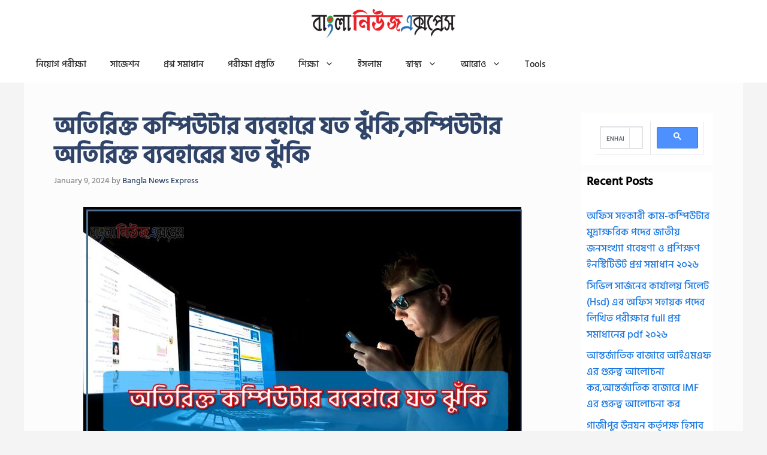

--- FILE ---
content_type: text/html; charset=UTF-8
request_url: https://www.banglanewsexpress.com/%E0%A6%85%E0%A6%A4%E0%A6%BF%E0%A6%B0%E0%A6%BF%E0%A6%95%E0%A7%8D%E0%A6%A4-%E0%A6%95%E0%A6%AE%E0%A7%8D%E0%A6%AA%E0%A6%BF%E0%A6%89%E0%A6%9F%E0%A6%BE%E0%A6%B0-%E0%A6%AC%E0%A7%8D%E0%A6%AF%E0%A6%AC%E0%A6%B9/
body_size: 57471
content:
<!DOCTYPE html>
<html lang="en-US" prefix="og: https://ogp.me/ns#">
<head>
	<meta charset="UTF-8">
	<meta name="viewport" content="width=device-width, initial-scale=1">
<!-- Search Engine Optimization by Rank Math - https://rankmath.com/ -->
<title>অতিরিক্ত কম্পিউটার ব্যবহারে যত ঝুঁকি,কম্পিউটার অতিরিক্ত ব্যবহারের যত ঝুঁকি</title>
<meta name="description" content="অতিরিক্ত কম্পিউটার ব্যবহারে যত ঝুঁকি,কম্পিউটার অতিরিক্ত ব্যবহারের যত ঝুঁকি, বেশিক্ষণ কম্পিউটার ব্যবহার করলে কী কী ক্ষতি হয়?, কম্পিউটার ব্যবহারে স্বাস্থ্যর ঝুঁকি সম্পর্কে জেনে নিন"/>
<meta name="robots" content="follow, index, max-snippet:-1, max-video-preview:-1, max-image-preview:large"/>
<link rel="canonical" href="https://www.banglanewsexpress.com/%e0%a6%85%e0%a6%a4%e0%a6%bf%e0%a6%b0%e0%a6%bf%e0%a6%95%e0%a7%8d%e0%a6%a4-%e0%a6%95%e0%a6%ae%e0%a7%8d%e0%a6%aa%e0%a6%bf%e0%a6%89%e0%a6%9f%e0%a6%be%e0%a6%b0-%e0%a6%ac%e0%a7%8d%e0%a6%af%e0%a6%ac%e0%a6%b9/" />
<meta property="og:locale" content="en_US" />
<meta property="og:type" content="article" />
<meta property="og:title" content="অতিরিক্ত কম্পিউটার ব্যবহারে যত ঝুঁকি,কম্পিউটার অতিরিক্ত ব্যবহারের যত ঝুঁকি" />
<meta property="og:description" content="অতিরিক্ত কম্পিউটার ব্যবহারে যত ঝুঁকি,কম্পিউটার অতিরিক্ত ব্যবহারের যত ঝুঁকি, বেশিক্ষণ কম্পিউটার ব্যবহার করলে কী কী ক্ষতি হয়?, কম্পিউটার ব্যবহারে স্বাস্থ্যর ঝুঁকি সম্পর্কে জেনে নিন" />
<meta property="og:url" content="https://www.banglanewsexpress.com/%e0%a6%85%e0%a6%a4%e0%a6%bf%e0%a6%b0%e0%a6%bf%e0%a6%95%e0%a7%8d%e0%a6%a4-%e0%a6%95%e0%a6%ae%e0%a7%8d%e0%a6%aa%e0%a6%bf%e0%a6%89%e0%a6%9f%e0%a6%be%e0%a6%b0-%e0%a6%ac%e0%a7%8d%e0%a6%af%e0%a6%ac%e0%a6%b9/" />
<meta property="og:site_name" content="Bangla News Express" />
<meta property="article:publisher" content="https://www.facebook.com/bdnewsexpress2/" />
<meta property="article:author" content="https://www.facebook.com/MdRakibHossainSojol2" />
<meta property="article:tag" content="অতিরিক্ত কম্পিউটার ব্যবহারে যত ঝুঁকি" />
<meta property="article:tag" content="কম্পিউটার অতিরিক্ত ব্যবহারের যত ঝুঁকি" />
<meta property="article:tag" content="কম্পিউটার ব্যবহারে স্বাস্থ্যর ঝুঁকি সম্পর্কে জেনে নিন" />
<meta property="article:tag" content="ডিজিটাল ডিভাইস ব্যবহারে চোখের ক্ষতি" />
<meta property="article:tag" content="বেশিক্ষণ কম্পিউটার ব্যবহার করলে কী কী ক্ষতি হয়?" />
<meta property="article:section" content="স্বাস্থ্য" />
<meta property="og:updated_time" content="2024-01-09T21:47:23+06:00" />
<meta property="og:image" content="https://www.banglanewsexpress.com/wp-content/uploads/2024/01/banglanewsexpress-23.jpg" />
<meta property="og:image:secure_url" content="https://www.banglanewsexpress.com/wp-content/uploads/2024/01/banglanewsexpress-23.jpg" />
<meta property="og:image:width" content="732" />
<meta property="og:image:height" content="446" />
<meta property="og:image:alt" content="অতিরিক্ত কম্পিউটার ব্যবহারে যত ঝুঁকি,কম্পিউটার অতিরিক্ত ব্যবহারের যত ঝুঁকি" />
<meta property="og:image:type" content="image/jpeg" />
<meta property="article:published_time" content="2024-01-09T21:45:06+06:00" />
<meta property="article:modified_time" content="2024-01-09T21:47:23+06:00" />
<meta name="twitter:card" content="summary_large_image" />
<meta name="twitter:title" content="অতিরিক্ত কম্পিউটার ব্যবহারে যত ঝুঁকি,কম্পিউটার অতিরিক্ত ব্যবহারের যত ঝুঁকি" />
<meta name="twitter:description" content="অতিরিক্ত কম্পিউটার ব্যবহারে যত ঝুঁকি,কম্পিউটার অতিরিক্ত ব্যবহারের যত ঝুঁকি, বেশিক্ষণ কম্পিউটার ব্যবহার করলে কী কী ক্ষতি হয়?, কম্পিউটার ব্যবহারে স্বাস্থ্যর ঝুঁকি সম্পর্কে জেনে নিন" />
<meta name="twitter:site" content="@BanglaNewsExpr1" />
<meta name="twitter:creator" content="@BanglaNewsExpr1" />
<meta name="twitter:image" content="https://www.banglanewsexpress.com/wp-content/uploads/2024/01/banglanewsexpress-23.jpg" />
<meta name="twitter:label1" content="Written by" />
<meta name="twitter:data1" content="Bangla News Express" />
<meta name="twitter:label2" content="Time to read" />
<meta name="twitter:data2" content="10 minutes" />
<script type="application/ld+json" class="rank-math-schema">{"@context":"https://schema.org","@graph":[{"@type":"Organization","@id":"https://www.banglanewsexpress.com/#organization","name":"Bangla News Express","url":"https://www.banglanewsexpress.com","sameAs":["https://www.facebook.com/bdnewsexpress2/","https://twitter.com/BanglaNewsExpr1","https://www.youtube.com/channel/UCc_Fuinzyd2QsNnLaBxPlTQ"],"email":"banglanewsexpress520@gmail.com","logo":{"@type":"ImageObject","@id":"https://www.banglanewsexpress.com/#logo","url":"https://banglanewsexpress.com/wp-content/uploads/2020/04/10.png","contentUrl":"https://banglanewsexpress.com/wp-content/uploads/2020/04/10.png","caption":"Bangla News Express","inLanguage":"en-US"}},{"@type":"WebSite","@id":"https://www.banglanewsexpress.com/#website","url":"https://www.banglanewsexpress.com","name":"Bangla News Express","alternateName":"\u09ac\u09be\u0982\u09b2\u09be \u09a8\u09bf\u0989\u099c \u098f\u0995\u09cd\u09b8\u09aa\u09cd\u09b0\u09c7\u09b8","publisher":{"@id":"https://www.banglanewsexpress.com/#organization"},"inLanguage":"en-US"},{"@type":"ImageObject","@id":"https://www.banglanewsexpress.com/wp-content/uploads/2024/01/banglanewsexpress-23.jpg","url":"https://www.banglanewsexpress.com/wp-content/uploads/2024/01/banglanewsexpress-23.jpg","width":"732","height":"446","caption":"\u0985\u09a4\u09bf\u09b0\u09bf\u0995\u09cd\u09a4 \u0995\u09ae\u09cd\u09aa\u09bf\u0989\u099f\u09be\u09b0 \u09ac\u09cd\u09af\u09ac\u09b9\u09be\u09b0\u09c7 \u09af\u09a4 \u099d\u09c1\u0981\u0995\u09bf,\u0995\u09ae\u09cd\u09aa\u09bf\u0989\u099f\u09be\u09b0 \u0985\u09a4\u09bf\u09b0\u09bf\u0995\u09cd\u09a4 \u09ac\u09cd\u09af\u09ac\u09b9\u09be\u09b0\u09c7\u09b0 \u09af\u09a4 \u099d\u09c1\u0981\u0995\u09bf","inLanguage":"en-US"},{"@type":"WebPage","@id":"https://www.banglanewsexpress.com/%e0%a6%85%e0%a6%a4%e0%a6%bf%e0%a6%b0%e0%a6%bf%e0%a6%95%e0%a7%8d%e0%a6%a4-%e0%a6%95%e0%a6%ae%e0%a7%8d%e0%a6%aa%e0%a6%bf%e0%a6%89%e0%a6%9f%e0%a6%be%e0%a6%b0-%e0%a6%ac%e0%a7%8d%e0%a6%af%e0%a6%ac%e0%a6%b9/#webpage","url":"https://www.banglanewsexpress.com/%e0%a6%85%e0%a6%a4%e0%a6%bf%e0%a6%b0%e0%a6%bf%e0%a6%95%e0%a7%8d%e0%a6%a4-%e0%a6%95%e0%a6%ae%e0%a7%8d%e0%a6%aa%e0%a6%bf%e0%a6%89%e0%a6%9f%e0%a6%be%e0%a6%b0-%e0%a6%ac%e0%a7%8d%e0%a6%af%e0%a6%ac%e0%a6%b9/","name":"\u0985\u09a4\u09bf\u09b0\u09bf\u0995\u09cd\u09a4 \u0995\u09ae\u09cd\u09aa\u09bf\u0989\u099f\u09be\u09b0 \u09ac\u09cd\u09af\u09ac\u09b9\u09be\u09b0\u09c7 \u09af\u09a4 \u099d\u09c1\u0981\u0995\u09bf,\u0995\u09ae\u09cd\u09aa\u09bf\u0989\u099f\u09be\u09b0 \u0985\u09a4\u09bf\u09b0\u09bf\u0995\u09cd\u09a4 \u09ac\u09cd\u09af\u09ac\u09b9\u09be\u09b0\u09c7\u09b0 \u09af\u09a4 \u099d\u09c1\u0981\u0995\u09bf","datePublished":"2024-01-09T21:45:06+06:00","dateModified":"2024-01-09T21:47:23+06:00","isPartOf":{"@id":"https://www.banglanewsexpress.com/#website"},"primaryImageOfPage":{"@id":"https://www.banglanewsexpress.com/wp-content/uploads/2024/01/banglanewsexpress-23.jpg"},"inLanguage":"en-US"},{"@type":"Person","@id":"https://www.banglanewsexpress.com/%e0%a6%85%e0%a6%a4%e0%a6%bf%e0%a6%b0%e0%a6%bf%e0%a6%95%e0%a7%8d%e0%a6%a4-%e0%a6%95%e0%a6%ae%e0%a7%8d%e0%a6%aa%e0%a6%bf%e0%a6%89%e0%a6%9f%e0%a6%be%e0%a6%b0-%e0%a6%ac%e0%a7%8d%e0%a6%af%e0%a6%ac%e0%a6%b9/#author","name":"Bangla News Express","image":{"@type":"ImageObject","@id":"https://secure.gravatar.com/avatar/11572ea0b07a47647a2471aed63a54775f27b5818f673734fbf2b56d2141c8e6?s=96&amp;d=blank&amp;r=g","url":"https://secure.gravatar.com/avatar/11572ea0b07a47647a2471aed63a54775f27b5818f673734fbf2b56d2141c8e6?s=96&amp;d=blank&amp;r=g","caption":"Bangla News Express","inLanguage":"en-US"},"sameAs":["https://www.banglanewsexpress.com/","https://www.facebook.com/MdRakibHossainSojol2","https://www.youtube.com/@BanglaNewsExpress"],"worksFor":{"@id":"https://www.banglanewsexpress.com/#organization"}},{"@type":"BlogPosting","headline":"\u0985\u09a4\u09bf\u09b0\u09bf\u0995\u09cd\u09a4 \u0995\u09ae\u09cd\u09aa\u09bf\u0989\u099f\u09be\u09b0 \u09ac\u09cd\u09af\u09ac\u09b9\u09be\u09b0\u09c7 \u09af\u09a4 \u099d\u09c1\u0981\u0995\u09bf,\u0995\u09ae\u09cd\u09aa\u09bf\u0989\u099f\u09be\u09b0 \u0985\u09a4\u09bf\u09b0\u09bf\u0995\u09cd\u09a4 \u09ac\u09cd\u09af\u09ac\u09b9\u09be\u09b0\u09c7\u09b0 \u09af\u09a4 \u099d\u09c1\u0981\u0995\u09bf","keywords":"\u0985\u09a4\u09bf\u09b0\u09bf\u0995\u09cd\u09a4 \u0995\u09ae\u09cd\u09aa\u09bf\u0989\u099f\u09be\u09b0 \u09ac\u09cd\u09af\u09ac\u09b9\u09be\u09b0\u09c7 \u09af\u09a4 \u099d\u09c1\u0981\u0995\u09bf,\u0995\u09ae\u09cd\u09aa\u09bf\u0989\u099f\u09be\u09b0 \u0985\u09a4\u09bf\u09b0\u09bf\u0995\u09cd\u09a4 \u09ac\u09cd\u09af\u09ac\u09b9\u09be\u09b0\u09c7\u09b0 \u09af\u09a4 \u099d\u09c1\u0981\u0995\u09bf","datePublished":"2024-01-09T21:45:06+06:00","dateModified":"2024-01-09T21:47:23+06:00","author":{"@id":"https://www.banglanewsexpress.com/%e0%a6%85%e0%a6%a4%e0%a6%bf%e0%a6%b0%e0%a6%bf%e0%a6%95%e0%a7%8d%e0%a6%a4-%e0%a6%95%e0%a6%ae%e0%a7%8d%e0%a6%aa%e0%a6%bf%e0%a6%89%e0%a6%9f%e0%a6%be%e0%a6%b0-%e0%a6%ac%e0%a7%8d%e0%a6%af%e0%a6%ac%e0%a6%b9/#author","name":"Bangla News Express"},"publisher":{"@id":"https://www.banglanewsexpress.com/#organization"},"description":"\u0985\u09a4\u09bf\u09b0\u09bf\u0995\u09cd\u09a4 \u0995\u09ae\u09cd\u09aa\u09bf\u0989\u099f\u09be\u09b0 \u09ac\u09cd\u09af\u09ac\u09b9\u09be\u09b0\u09c7 \u09af\u09a4 \u099d\u09c1\u0981\u0995\u09bf,\u0995\u09ae\u09cd\u09aa\u09bf\u0989\u099f\u09be\u09b0 \u0985\u09a4\u09bf\u09b0\u09bf\u0995\u09cd\u09a4 \u09ac\u09cd\u09af\u09ac\u09b9\u09be\u09b0\u09c7\u09b0 \u09af\u09a4 \u099d\u09c1\u0981\u0995\u09bf","name":"\u0985\u09a4\u09bf\u09b0\u09bf\u0995\u09cd\u09a4 \u0995\u09ae\u09cd\u09aa\u09bf\u0989\u099f\u09be\u09b0 \u09ac\u09cd\u09af\u09ac\u09b9\u09be\u09b0\u09c7 \u09af\u09a4 \u099d\u09c1\u0981\u0995\u09bf,\u0995\u09ae\u09cd\u09aa\u09bf\u0989\u099f\u09be\u09b0 \u0985\u09a4\u09bf\u09b0\u09bf\u0995\u09cd\u09a4 \u09ac\u09cd\u09af\u09ac\u09b9\u09be\u09b0\u09c7\u09b0 \u09af\u09a4 \u099d\u09c1\u0981\u0995\u09bf","@id":"https://www.banglanewsexpress.com/%e0%a6%85%e0%a6%a4%e0%a6%bf%e0%a6%b0%e0%a6%bf%e0%a6%95%e0%a7%8d%e0%a6%a4-%e0%a6%95%e0%a6%ae%e0%a7%8d%e0%a6%aa%e0%a6%bf%e0%a6%89%e0%a6%9f%e0%a6%be%e0%a6%b0-%e0%a6%ac%e0%a7%8d%e0%a6%af%e0%a6%ac%e0%a6%b9/#richSnippet","isPartOf":{"@id":"https://www.banglanewsexpress.com/%e0%a6%85%e0%a6%a4%e0%a6%bf%e0%a6%b0%e0%a6%bf%e0%a6%95%e0%a7%8d%e0%a6%a4-%e0%a6%95%e0%a6%ae%e0%a7%8d%e0%a6%aa%e0%a6%bf%e0%a6%89%e0%a6%9f%e0%a6%be%e0%a6%b0-%e0%a6%ac%e0%a7%8d%e0%a6%af%e0%a6%ac%e0%a6%b9/#webpage"},"image":{"@id":"https://www.banglanewsexpress.com/wp-content/uploads/2024/01/banglanewsexpress-23.jpg"},"inLanguage":"en-US","mainEntityOfPage":{"@id":"https://www.banglanewsexpress.com/%e0%a6%85%e0%a6%a4%e0%a6%bf%e0%a6%b0%e0%a6%bf%e0%a6%95%e0%a7%8d%e0%a6%a4-%e0%a6%95%e0%a6%ae%e0%a7%8d%e0%a6%aa%e0%a6%bf%e0%a6%89%e0%a6%9f%e0%a6%be%e0%a6%b0-%e0%a6%ac%e0%a7%8d%e0%a6%af%e0%a6%ac%e0%a6%b9/#webpage"}}]}</script>
<!-- /Rank Math WordPress SEO plugin -->

<link rel='dns-prefetch' href='//stats.wp.com' />
<link rel='dns-prefetch' href='//widgets.wp.com' />
<link rel='dns-prefetch' href='//s0.wp.com' />
<link rel='dns-prefetch' href='//0.gravatar.com' />
<link rel='dns-prefetch' href='//1.gravatar.com' />
<link rel='dns-prefetch' href='//2.gravatar.com' />
<link href='https://fonts.gstatic.com' crossorigin rel='preconnect' />
<link href='https://fonts.googleapis.com' crossorigin rel='preconnect' />
<link rel="alternate" type="application/rss+xml" title="Bangla News Express &raquo; Feed" href="https://www.banglanewsexpress.com/feed/" />
<link rel="alternate" type="application/rss+xml" title="Bangla News Express &raquo; Comments Feed" href="https://www.banglanewsexpress.com/comments/feed/" />
<link rel="alternate" type="application/rss+xml" title="Bangla News Express &raquo; অতিরিক্ত কম্পিউটার ব্যবহারে যত ঝুঁকি,কম্পিউটার অতিরিক্ত ব্যবহারের যত ঝুঁকি Comments Feed" href="https://www.banglanewsexpress.com/%e0%a6%85%e0%a6%a4%e0%a6%bf%e0%a6%b0%e0%a6%bf%e0%a6%95%e0%a7%8d%e0%a6%a4-%e0%a6%95%e0%a6%ae%e0%a7%8d%e0%a6%aa%e0%a6%bf%e0%a6%89%e0%a6%9f%e0%a6%be%e0%a6%b0-%e0%a6%ac%e0%a7%8d%e0%a6%af%e0%a6%ac%e0%a6%b9/feed/" />
<link rel="alternate" title="oEmbed (JSON)" type="application/json+oembed" href="https://www.banglanewsexpress.com/wp-json/oembed/1.0/embed?url=https%3A%2F%2Fwww.banglanewsexpress.com%2F%25e0%25a6%2585%25e0%25a6%25a4%25e0%25a6%25bf%25e0%25a6%25b0%25e0%25a6%25bf%25e0%25a6%2595%25e0%25a7%258d%25e0%25a6%25a4-%25e0%25a6%2595%25e0%25a6%25ae%25e0%25a7%258d%25e0%25a6%25aa%25e0%25a6%25bf%25e0%25a6%2589%25e0%25a6%259f%25e0%25a6%25be%25e0%25a6%25b0-%25e0%25a6%25ac%25e0%25a7%258d%25e0%25a6%25af%25e0%25a6%25ac%25e0%25a6%25b9%2F" />
<link rel="alternate" title="oEmbed (XML)" type="text/xml+oembed" href="https://www.banglanewsexpress.com/wp-json/oembed/1.0/embed?url=https%3A%2F%2Fwww.banglanewsexpress.com%2F%25e0%25a6%2585%25e0%25a6%25a4%25e0%25a6%25bf%25e0%25a6%25b0%25e0%25a6%25bf%25e0%25a6%2595%25e0%25a7%258d%25e0%25a6%25a4-%25e0%25a6%2595%25e0%25a6%25ae%25e0%25a7%258d%25e0%25a6%25aa%25e0%25a6%25bf%25e0%25a6%2589%25e0%25a6%259f%25e0%25a6%25be%25e0%25a6%25b0-%25e0%25a6%25ac%25e0%25a7%258d%25e0%25a6%25af%25e0%25a6%25ac%25e0%25a6%25b9%2F&#038;format=xml" />
<style id='wp-img-auto-sizes-contain-inline-css'>
img:is([sizes=auto i],[sizes^="auto," i]){contain-intrinsic-size:3000px 1500px}
/*# sourceURL=wp-img-auto-sizes-contain-inline-css */
</style>
<link rel='stylesheet' id='generatepress-fonts-css' href='https://www.banglanewsexpress.com/wp-content/uploads/generatepress/fonts/fonts.css?ver=1759770494' media='all' />
<style id='wp-emoji-styles-inline-css'>

	img.wp-smiley, img.emoji {
		display: inline !important;
		border: none !important;
		box-shadow: none !important;
		height: 1em !important;
		width: 1em !important;
		margin: 0 0.07em !important;
		vertical-align: -0.1em !important;
		background: none !important;
		padding: 0 !important;
	}
/*# sourceURL=wp-emoji-styles-inline-css */
</style>
<link rel='stylesheet' id='wp-block-library-css' href='https://www.banglanewsexpress.com/wp-includes/css/dist/block-library/style.min.css?ver=6.9' media='all' />
<style id='classic-theme-styles-inline-css'>
/*! This file is auto-generated */
.wp-block-button__link{color:#fff;background-color:#32373c;border-radius:9999px;box-shadow:none;text-decoration:none;padding:calc(.667em + 2px) calc(1.333em + 2px);font-size:1.125em}.wp-block-file__button{background:#32373c;color:#fff;text-decoration:none}
/*# sourceURL=/wp-includes/css/classic-themes.min.css */
</style>
<link rel='stylesheet' id='quads-style-css-css' href='https://www.banglanewsexpress.com/wp-content/plugins/quick-adsense-reloaded/includes/gutenberg/dist/blocks.style.build.css?ver=2.0.98.1' media='all' />
<link rel='stylesheet' id='mediaelement-css' href='https://www.banglanewsexpress.com/wp-includes/js/mediaelement/mediaelementplayer-legacy.min.css?ver=4.2.17' media='all' />
<link rel='stylesheet' id='wp-mediaelement-css' href='https://www.banglanewsexpress.com/wp-includes/js/mediaelement/wp-mediaelement.min.css?ver=6.9' media='all' />
<style id='jetpack-sharing-buttons-style-inline-css'>
.jetpack-sharing-buttons__services-list{display:flex;flex-direction:row;flex-wrap:wrap;gap:0;list-style-type:none;margin:5px;padding:0}.jetpack-sharing-buttons__services-list.has-small-icon-size{font-size:12px}.jetpack-sharing-buttons__services-list.has-normal-icon-size{font-size:16px}.jetpack-sharing-buttons__services-list.has-large-icon-size{font-size:24px}.jetpack-sharing-buttons__services-list.has-huge-icon-size{font-size:36px}@media print{.jetpack-sharing-buttons__services-list{display:none!important}}.editor-styles-wrapper .wp-block-jetpack-sharing-buttons{gap:0;padding-inline-start:0}ul.jetpack-sharing-buttons__services-list.has-background{padding:1.25em 2.375em}
/*# sourceURL=https://www.banglanewsexpress.com/wp-content/plugins/jetpack/_inc/blocks/sharing-buttons/view.css */
</style>
<style id='global-styles-inline-css'>
:root{--wp--preset--aspect-ratio--square: 1;--wp--preset--aspect-ratio--4-3: 4/3;--wp--preset--aspect-ratio--3-4: 3/4;--wp--preset--aspect-ratio--3-2: 3/2;--wp--preset--aspect-ratio--2-3: 2/3;--wp--preset--aspect-ratio--16-9: 16/9;--wp--preset--aspect-ratio--9-16: 9/16;--wp--preset--color--black: #000000;--wp--preset--color--cyan-bluish-gray: #abb8c3;--wp--preset--color--white: #ffffff;--wp--preset--color--pale-pink: #f78da7;--wp--preset--color--vivid-red: #cf2e2e;--wp--preset--color--luminous-vivid-orange: #ff6900;--wp--preset--color--luminous-vivid-amber: #fcb900;--wp--preset--color--light-green-cyan: #7bdcb5;--wp--preset--color--vivid-green-cyan: #00d084;--wp--preset--color--pale-cyan-blue: #8ed1fc;--wp--preset--color--vivid-cyan-blue: #0693e3;--wp--preset--color--vivid-purple: #9b51e0;--wp--preset--color--contrast: var(--contrast);--wp--preset--color--contrast-2: var(--contrast-2);--wp--preset--color--contrast-3: var(--contrast-3);--wp--preset--color--base: var(--base);--wp--preset--color--base-2: var(--base-2);--wp--preset--color--base-3: var(--base-3);--wp--preset--color--accent: var(--accent);--wp--preset--color--accent-2: var(--accent-2);--wp--preset--color--accent-hover: var(--accent-hover);--wp--preset--color--highlight: var(--highlight);--wp--preset--gradient--vivid-cyan-blue-to-vivid-purple: linear-gradient(135deg,rgb(6,147,227) 0%,rgb(155,81,224) 100%);--wp--preset--gradient--light-green-cyan-to-vivid-green-cyan: linear-gradient(135deg,rgb(122,220,180) 0%,rgb(0,208,130) 100%);--wp--preset--gradient--luminous-vivid-amber-to-luminous-vivid-orange: linear-gradient(135deg,rgb(252,185,0) 0%,rgb(255,105,0) 100%);--wp--preset--gradient--luminous-vivid-orange-to-vivid-red: linear-gradient(135deg,rgb(255,105,0) 0%,rgb(207,46,46) 100%);--wp--preset--gradient--very-light-gray-to-cyan-bluish-gray: linear-gradient(135deg,rgb(238,238,238) 0%,rgb(169,184,195) 100%);--wp--preset--gradient--cool-to-warm-spectrum: linear-gradient(135deg,rgb(74,234,220) 0%,rgb(151,120,209) 20%,rgb(207,42,186) 40%,rgb(238,44,130) 60%,rgb(251,105,98) 80%,rgb(254,248,76) 100%);--wp--preset--gradient--blush-light-purple: linear-gradient(135deg,rgb(255,206,236) 0%,rgb(152,150,240) 100%);--wp--preset--gradient--blush-bordeaux: linear-gradient(135deg,rgb(254,205,165) 0%,rgb(254,45,45) 50%,rgb(107,0,62) 100%);--wp--preset--gradient--luminous-dusk: linear-gradient(135deg,rgb(255,203,112) 0%,rgb(199,81,192) 50%,rgb(65,88,208) 100%);--wp--preset--gradient--pale-ocean: linear-gradient(135deg,rgb(255,245,203) 0%,rgb(182,227,212) 50%,rgb(51,167,181) 100%);--wp--preset--gradient--electric-grass: linear-gradient(135deg,rgb(202,248,128) 0%,rgb(113,206,126) 100%);--wp--preset--gradient--midnight: linear-gradient(135deg,rgb(2,3,129) 0%,rgb(40,116,252) 100%);--wp--preset--font-size--small: 13px;--wp--preset--font-size--medium: 20px;--wp--preset--font-size--large: 36px;--wp--preset--font-size--x-large: 42px;--wp--preset--spacing--20: 0.44rem;--wp--preset--spacing--30: 0.67rem;--wp--preset--spacing--40: 1rem;--wp--preset--spacing--50: 1.5rem;--wp--preset--spacing--60: 2.25rem;--wp--preset--spacing--70: 3.38rem;--wp--preset--spacing--80: 5.06rem;--wp--preset--shadow--natural: 6px 6px 9px rgba(0, 0, 0, 0.2);--wp--preset--shadow--deep: 12px 12px 50px rgba(0, 0, 0, 0.4);--wp--preset--shadow--sharp: 6px 6px 0px rgba(0, 0, 0, 0.2);--wp--preset--shadow--outlined: 6px 6px 0px -3px rgb(255, 255, 255), 6px 6px rgb(0, 0, 0);--wp--preset--shadow--crisp: 6px 6px 0px rgb(0, 0, 0);}:where(.is-layout-flex){gap: 0.5em;}:where(.is-layout-grid){gap: 0.5em;}body .is-layout-flex{display: flex;}.is-layout-flex{flex-wrap: wrap;align-items: center;}.is-layout-flex > :is(*, div){margin: 0;}body .is-layout-grid{display: grid;}.is-layout-grid > :is(*, div){margin: 0;}:where(.wp-block-columns.is-layout-flex){gap: 2em;}:where(.wp-block-columns.is-layout-grid){gap: 2em;}:where(.wp-block-post-template.is-layout-flex){gap: 1.25em;}:where(.wp-block-post-template.is-layout-grid){gap: 1.25em;}.has-black-color{color: var(--wp--preset--color--black) !important;}.has-cyan-bluish-gray-color{color: var(--wp--preset--color--cyan-bluish-gray) !important;}.has-white-color{color: var(--wp--preset--color--white) !important;}.has-pale-pink-color{color: var(--wp--preset--color--pale-pink) !important;}.has-vivid-red-color{color: var(--wp--preset--color--vivid-red) !important;}.has-luminous-vivid-orange-color{color: var(--wp--preset--color--luminous-vivid-orange) !important;}.has-luminous-vivid-amber-color{color: var(--wp--preset--color--luminous-vivid-amber) !important;}.has-light-green-cyan-color{color: var(--wp--preset--color--light-green-cyan) !important;}.has-vivid-green-cyan-color{color: var(--wp--preset--color--vivid-green-cyan) !important;}.has-pale-cyan-blue-color{color: var(--wp--preset--color--pale-cyan-blue) !important;}.has-vivid-cyan-blue-color{color: var(--wp--preset--color--vivid-cyan-blue) !important;}.has-vivid-purple-color{color: var(--wp--preset--color--vivid-purple) !important;}.has-black-background-color{background-color: var(--wp--preset--color--black) !important;}.has-cyan-bluish-gray-background-color{background-color: var(--wp--preset--color--cyan-bluish-gray) !important;}.has-white-background-color{background-color: var(--wp--preset--color--white) !important;}.has-pale-pink-background-color{background-color: var(--wp--preset--color--pale-pink) !important;}.has-vivid-red-background-color{background-color: var(--wp--preset--color--vivid-red) !important;}.has-luminous-vivid-orange-background-color{background-color: var(--wp--preset--color--luminous-vivid-orange) !important;}.has-luminous-vivid-amber-background-color{background-color: var(--wp--preset--color--luminous-vivid-amber) !important;}.has-light-green-cyan-background-color{background-color: var(--wp--preset--color--light-green-cyan) !important;}.has-vivid-green-cyan-background-color{background-color: var(--wp--preset--color--vivid-green-cyan) !important;}.has-pale-cyan-blue-background-color{background-color: var(--wp--preset--color--pale-cyan-blue) !important;}.has-vivid-cyan-blue-background-color{background-color: var(--wp--preset--color--vivid-cyan-blue) !important;}.has-vivid-purple-background-color{background-color: var(--wp--preset--color--vivid-purple) !important;}.has-black-border-color{border-color: var(--wp--preset--color--black) !important;}.has-cyan-bluish-gray-border-color{border-color: var(--wp--preset--color--cyan-bluish-gray) !important;}.has-white-border-color{border-color: var(--wp--preset--color--white) !important;}.has-pale-pink-border-color{border-color: var(--wp--preset--color--pale-pink) !important;}.has-vivid-red-border-color{border-color: var(--wp--preset--color--vivid-red) !important;}.has-luminous-vivid-orange-border-color{border-color: var(--wp--preset--color--luminous-vivid-orange) !important;}.has-luminous-vivid-amber-border-color{border-color: var(--wp--preset--color--luminous-vivid-amber) !important;}.has-light-green-cyan-border-color{border-color: var(--wp--preset--color--light-green-cyan) !important;}.has-vivid-green-cyan-border-color{border-color: var(--wp--preset--color--vivid-green-cyan) !important;}.has-pale-cyan-blue-border-color{border-color: var(--wp--preset--color--pale-cyan-blue) !important;}.has-vivid-cyan-blue-border-color{border-color: var(--wp--preset--color--vivid-cyan-blue) !important;}.has-vivid-purple-border-color{border-color: var(--wp--preset--color--vivid-purple) !important;}.has-vivid-cyan-blue-to-vivid-purple-gradient-background{background: var(--wp--preset--gradient--vivid-cyan-blue-to-vivid-purple) !important;}.has-light-green-cyan-to-vivid-green-cyan-gradient-background{background: var(--wp--preset--gradient--light-green-cyan-to-vivid-green-cyan) !important;}.has-luminous-vivid-amber-to-luminous-vivid-orange-gradient-background{background: var(--wp--preset--gradient--luminous-vivid-amber-to-luminous-vivid-orange) !important;}.has-luminous-vivid-orange-to-vivid-red-gradient-background{background: var(--wp--preset--gradient--luminous-vivid-orange-to-vivid-red) !important;}.has-very-light-gray-to-cyan-bluish-gray-gradient-background{background: var(--wp--preset--gradient--very-light-gray-to-cyan-bluish-gray) !important;}.has-cool-to-warm-spectrum-gradient-background{background: var(--wp--preset--gradient--cool-to-warm-spectrum) !important;}.has-blush-light-purple-gradient-background{background: var(--wp--preset--gradient--blush-light-purple) !important;}.has-blush-bordeaux-gradient-background{background: var(--wp--preset--gradient--blush-bordeaux) !important;}.has-luminous-dusk-gradient-background{background: var(--wp--preset--gradient--luminous-dusk) !important;}.has-pale-ocean-gradient-background{background: var(--wp--preset--gradient--pale-ocean) !important;}.has-electric-grass-gradient-background{background: var(--wp--preset--gradient--electric-grass) !important;}.has-midnight-gradient-background{background: var(--wp--preset--gradient--midnight) !important;}.has-small-font-size{font-size: var(--wp--preset--font-size--small) !important;}.has-medium-font-size{font-size: var(--wp--preset--font-size--medium) !important;}.has-large-font-size{font-size: var(--wp--preset--font-size--large) !important;}.has-x-large-font-size{font-size: var(--wp--preset--font-size--x-large) !important;}
:where(.wp-block-post-template.is-layout-flex){gap: 1.25em;}:where(.wp-block-post-template.is-layout-grid){gap: 1.25em;}
:where(.wp-block-term-template.is-layout-flex){gap: 1.25em;}:where(.wp-block-term-template.is-layout-grid){gap: 1.25em;}
:where(.wp-block-columns.is-layout-flex){gap: 2em;}:where(.wp-block-columns.is-layout-grid){gap: 2em;}
:root :where(.wp-block-pullquote){font-size: 1.5em;line-height: 1.6;}
/*# sourceURL=global-styles-inline-css */
</style>
<link rel='stylesheet' id='RMFA-css' href='https://www.banglanewsexpress.com/wp-content/plugins/turn-rank-math-faq-block-to-accordion/assets/css/style.min.css?ver=1.1.0' media='all' />
<link rel='stylesheet' id='acwc_styles-css' href='https://www.banglanewsexpress.com/wp-content/plugins/insert-headers-and-footers/includes/css/acwc_styles.css?ver=6.9' media='all' />
<link rel='stylesheet' id='wpmagazine-modules-lite-google-fonts-css' href='https://fonts.googleapis.com/css?family=Roboto%3A400%2C100%2C300%2C400%2C500%2C700%2C900%7CYanone+Kaffeesatz%3A200%2C300%2C400%2C500%2C600%2C700%7COpen+Sans%3A300%2C400%2C600%2C700%2C800%7CRoboto+Slab%3A100%2C200%2C300%2C400%2C500%2C600%2C700%2C800%2C900%7CPoppins%3A100%2C200%2C300%2C400%2C500%2C600%2C700%2C800%2C900&#038;subset=latin%2Clatin-ext' media='all' />
<link rel='stylesheet' id='fontawesome-css' href='https://www.banglanewsexpress.com/wp-content/plugins/wp-magazine-modules-lite/includes/assets/library/fontawesome/css/all.min.css?ver=5.12.1' media='all' />
<link rel='stylesheet' id='wpmagazine-modules-lite-frontend-css' href='https://www.banglanewsexpress.com/wp-content/plugins/wp-magazine-modules-lite/includes/assets/css/build.css?ver=1.1.3' media='all' />
<link rel='stylesheet' id='slick-slider-css' href='https://www.banglanewsexpress.com/wp-content/plugins/wp-magazine-modules-lite/includes/assets/library/slick-slider/css/slick.css?ver=1.8.0' media='all' />
<link rel='stylesheet' id='slick-slider-theme-css' href='https://www.banglanewsexpress.com/wp-content/plugins/wp-magazine-modules-lite/includes/assets/library/slick-slider/css/slick-theme.css?ver=1.8.0' media='all' />
<link rel='stylesheet' id='generate-comments-css' href='https://www.banglanewsexpress.com/wp-content/themes/generatepress/assets/css/components/comments.min.css?ver=3.6.1' media='all' />
<link rel='stylesheet' id='generate-style-css' href='https://www.banglanewsexpress.com/wp-content/themes/generatepress/assets/css/main.min.css?ver=3.6.1' media='all' />
<style id='generate-style-inline-css'>
body{background-color:var(--base-2);color:var(--contrast);}a{color:#1b78e2;}a:hover, a:focus, a:active{color:var(--accent-hover);}.wp-block-group__inner-container{max-width:1200px;margin-left:auto;margin-right:auto;}.generate-back-to-top{font-size:20px;border-radius:3px;position:fixed;bottom:30px;right:30px;line-height:40px;width:40px;text-align:center;z-index:10;transition:opacity 300ms ease-in-out;opacity:0.1;transform:translateY(1000px);}.generate-back-to-top__show{opacity:1;transform:translateY(0);}.dropdown-click .main-navigation ul ul{display:none;visibility:hidden;}.dropdown-click .main-navigation ul ul ul.toggled-on{left:0;top:auto;position:relative;box-shadow:none;border-bottom:1px solid rgba(0,0,0,0.05);}.dropdown-click .main-navigation ul ul li:last-child > ul.toggled-on{border-bottom:0;}.dropdown-click .main-navigation ul.toggled-on, .dropdown-click .main-navigation ul li.sfHover > ul.toggled-on{display:block;left:auto;right:auto;opacity:1;visibility:visible;pointer-events:auto;height:auto;overflow:visible;float:none;}.dropdown-click .main-navigation.sub-menu-left .sub-menu.toggled-on, .dropdown-click .main-navigation.sub-menu-left ul li.sfHover > ul.toggled-on{right:0;}.dropdown-click nav ul ul ul{background-color:transparent;}.dropdown-click .widget-area .main-navigation ul ul{top:auto;position:absolute;float:none;width:100%;left:-99999px;}.dropdown-click .widget-area .main-navigation ul ul.toggled-on{position:relative;left:0;right:0;}.dropdown-click .widget-area.sidebar .main-navigation ul li.sfHover ul, .dropdown-click .widget-area.sidebar .main-navigation ul li:hover ul{right:0;left:0;}.dropdown-click .sfHover > a > .dropdown-menu-toggle > .gp-icon svg{transform:rotate(180deg);}.menu-item-has-children  .dropdown-menu-toggle[role="presentation"]{pointer-events:none;}:root{--contrast:#212121;--contrast-2:#2f4468;--contrast-3:#878787;--base:#fafafa;--base-2:#f7f8f9;--base-3:#ffffff;--accent:#242226;--accent-2:#1b78e2;--accent-hover:#35343a;--highlight:#83b0de;}:root .has-contrast-color{color:var(--contrast);}:root .has-contrast-background-color{background-color:var(--contrast);}:root .has-contrast-2-color{color:var(--contrast-2);}:root .has-contrast-2-background-color{background-color:var(--contrast-2);}:root .has-contrast-3-color{color:var(--contrast-3);}:root .has-contrast-3-background-color{background-color:var(--contrast-3);}:root .has-base-color{color:var(--base);}:root .has-base-background-color{background-color:var(--base);}:root .has-base-2-color{color:var(--base-2);}:root .has-base-2-background-color{background-color:var(--base-2);}:root .has-base-3-color{color:var(--base-3);}:root .has-base-3-background-color{background-color:var(--base-3);}:root .has-accent-color{color:var(--accent);}:root .has-accent-background-color{background-color:var(--accent);}:root .has-accent-2-color{color:var(--accent-2);}:root .has-accent-2-background-color{background-color:var(--accent-2);}:root .has-accent-hover-color{color:var(--accent-hover);}:root .has-accent-hover-background-color{background-color:var(--accent-hover);}:root .has-highlight-color{color:var(--highlight);}:root .has-highlight-background-color{background-color:var(--highlight);}body, button, input, select, textarea{font-family:Open Sans, sans-serif;font-size:17px;}.main-title{font-size:25px;}.widget-title{font-weight:600;}button:not(.menu-toggle),html input[type="button"],input[type="reset"],input[type="submit"],.button,.wp-block-button .wp-block-button__link{font-size:15px;}h1{font-weight:600;font-size:40px;}h2{font-weight:600;font-size:30px;}h3{font-size:20px;}.top-bar{background-color:#636363;color:#ffffff;}.top-bar a{color:#ffffff;}.top-bar a:hover{color:#303030;}.site-header{background-color:#ffffff;color:rgba(0,0,0,0.96);}.site-header a{color:#00b5de;}.main-title a,.main-title a:hover{color:var(--contrast);}.site-description{color:#757575;}.mobile-menu-control-wrapper .menu-toggle,.mobile-menu-control-wrapper .menu-toggle:hover,.mobile-menu-control-wrapper .menu-toggle:focus,.has-inline-mobile-toggle #site-navigation.toggled{background-color:rgba(0, 0, 0, 0.02);}.main-navigation,.main-navigation ul ul{background-color:#ffffff;}.main-navigation .main-nav ul li a, .main-navigation .menu-toggle, .main-navigation .menu-bar-items{color:var(--accent);}.main-navigation .main-nav ul li:not([class*="current-menu-"]):hover > a, .main-navigation .main-nav ul li:not([class*="current-menu-"]):focus > a, .main-navigation .main-nav ul li.sfHover:not([class*="current-menu-"]) > a, .main-navigation .menu-bar-item:hover > a, .main-navigation .menu-bar-item.sfHover > a{color:#000000;background-color:#ffffff;}button.menu-toggle:hover,button.menu-toggle:focus{color:var(--accent);}.main-navigation .main-nav ul li[class*="current-menu-"] > a{color:var(--accent);background-color:#ffffff;}.navigation-search input[type="search"],.navigation-search input[type="search"]:active, .navigation-search input[type="search"]:focus, .main-navigation .main-nav ul li.search-item.active > a, .main-navigation .menu-bar-items .search-item.active > a{color:#000000;background-color:#ffffff;}.main-navigation ul ul{background-color:#faf6f6;}.main-navigation .main-nav ul ul li a{color:#000000;}.main-navigation .main-nav ul ul li:not([class*="current-menu-"]):hover > a,.main-navigation .main-nav ul ul li:not([class*="current-menu-"]):focus > a, .main-navigation .main-nav ul ul li.sfHover:not([class*="current-menu-"]) > a{color:#000000;background-color:#efeded;}.main-navigation .main-nav ul ul li[class*="current-menu-"] > a{color:#000000;background-color:#eae7e7;}.separate-containers .inside-article, .separate-containers .comments-area, .separate-containers .page-header, .one-container .container, .separate-containers .paging-navigation, .inside-page-header{background-color:#fcfcfc;}.inside-article a,.paging-navigation a,.comments-area a,.page-header a{color:var(--accent-2);}.inside-article a:hover,.paging-navigation a:hover,.comments-area a:hover,.page-header a:hover{color:var(--accent-hover);}.entry-title a{color:var(--contrast-2);}.entry-title a:hover{color:var(--accent-hover);}.entry-meta{color:var(--contrast-3);}.entry-meta a{color:var(--contrast-2);}.entry-meta a:hover{color:var(--accent-hover);}h1{color:var(--contrast-2);}h2{color:var(--contrast-2);}h3{color:var(--contrast-2);}.sidebar .widget{background-color:#ffffff;}.sidebar .widget a{color:var(--accent-2);}.sidebar .widget a:hover{color:var(--accent-hover);}.sidebar .widget .widget-title{color:#000000;}.footer-widgets{color:var(--base-3);background-color:var(--contrast-2);}.footer-widgets a{color:var(--base-3);}.footer-widgets a:hover{color:var(--base-3);}.footer-widgets .widget-title{color:var(--base-2);}.site-info{color:var(--contrast-2);}.site-info a{color:var(--contrast-2);}.site-info a:hover{color:var(--accent-hover);}.footer-bar .widget_nav_menu .current-menu-item a{color:var(--accent-hover);}input[type="text"],input[type="email"],input[type="url"],input[type="password"],input[type="search"],input[type="tel"],input[type="number"],textarea,select{color:var(--contrast);background-color:#fafafa;border-color:var(--contrast);}input[type="text"]:focus,input[type="email"]:focus,input[type="url"]:focus,input[type="password"]:focus,input[type="search"]:focus,input[type="tel"]:focus,input[type="number"]:focus,textarea:focus,select:focus{color:var(--contrast-3);background-color:#ffffff;border-color:var(--contrast-3);}button,html input[type="button"],input[type="reset"],input[type="submit"],a.button,a.wp-block-button__link:not(.has-background){color:#ffffff;background-color:var(--accent);}button:hover,html input[type="button"]:hover,input[type="reset"]:hover,input[type="submit"]:hover,a.button:hover,button:focus,html input[type="button"]:focus,input[type="reset"]:focus,input[type="submit"]:focus,a.button:focus,a.wp-block-button__link:not(.has-background):active,a.wp-block-button__link:not(.has-background):focus,a.wp-block-button__link:not(.has-background):hover{color:#ffffff;background-color:var(--accent-hover);}a.generate-back-to-top{background-color:rgba( 0,0,0,0.4 );color:#ffffff;}a.generate-back-to-top:hover,a.generate-back-to-top:focus{background-color:rgba( 0,0,0,0.6 );color:#ffffff;}:root{--gp-search-modal-bg-color:var(--base-3);--gp-search-modal-text-color:var(--contrast);--gp-search-modal-overlay-bg-color:rgba(0,0,0,0.2);}@media (max-width: 900px){.main-navigation .menu-bar-item:hover > a, .main-navigation .menu-bar-item.sfHover > a{background:none;color:var(--accent);}}.inside-top-bar{padding:10px;}.inside-top-bar.grid-container{max-width:1220px;}.inside-header{padding:10px;}.inside-header.grid-container{max-width:1220px;}.separate-containers .inside-article, .separate-containers .comments-area, .separate-containers .page-header, .separate-containers .paging-navigation, .one-container .site-content, .inside-page-header{padding:50px;}.site-main .wp-block-group__inner-container{padding:50px;}.separate-containers .paging-navigation{padding-top:20px;padding-bottom:20px;}.entry-content .alignwide, body:not(.no-sidebar) .entry-content .alignfull{margin-left:-50px;width:calc(100% + 100px);max-width:calc(100% + 100px);}.one-container.right-sidebar .site-main,.one-container.both-right .site-main{margin-right:50px;}.one-container.left-sidebar .site-main,.one-container.both-left .site-main{margin-left:50px;}.one-container.both-sidebars .site-main{margin:0px 50px 0px 50px;}.sidebar .widget, .page-header, .widget-area .main-navigation, .site-main > *{margin-bottom:11px;}.separate-containers .site-main{margin:11px;}.both-right .inside-left-sidebar,.both-left .inside-left-sidebar{margin-right:5px;}.both-right .inside-right-sidebar,.both-left .inside-right-sidebar{margin-left:5px;}.one-container.archive .post:not(:last-child):not(.is-loop-template-item), .one-container.blog .post:not(:last-child):not(.is-loop-template-item){padding-bottom:50px;}.separate-containers .featured-image{margin-top:11px;}.separate-containers .inside-right-sidebar, .separate-containers .inside-left-sidebar{margin-top:11px;margin-bottom:11px;}.rtl .menu-item-has-children .dropdown-menu-toggle{padding-left:20px;}.rtl .main-navigation .main-nav ul li.menu-item-has-children > a{padding-right:20px;}.widget-area .widget{padding:1px 2px 0px 9px;}.footer-widgets-container.grid-container{max-width:1280px;}.inside-site-info{padding:20px;}.inside-site-info.grid-container{max-width:1240px;}@media (max-width:768px){.separate-containers .inside-article, .separate-containers .comments-area, .separate-containers .page-header, .separate-containers .paging-navigation, .one-container .site-content, .inside-page-header{padding:30px;}.site-main .wp-block-group__inner-container{padding:30px;}.inside-site-info{padding-right:10px;padding-left:10px;}.entry-content .alignwide, body:not(.no-sidebar) .entry-content .alignfull{margin-left:-30px;width:calc(100% + 60px);max-width:calc(100% + 60px);}.one-container .site-main .paging-navigation{margin-bottom:11px;}}/* End cached CSS */.is-right-sidebar{width:20%;}.is-left-sidebar{width:15%;}.site-content .content-area{width:80%;}@media (max-width: 900px){.main-navigation .menu-toggle,.sidebar-nav-mobile:not(#sticky-placeholder){display:block;}.main-navigation ul,.gen-sidebar-nav,.main-navigation:not(.slideout-navigation):not(.toggled) .main-nav > ul,.has-inline-mobile-toggle #site-navigation .inside-navigation > *:not(.navigation-search):not(.main-nav){display:none;}.nav-align-right .inside-navigation,.nav-align-center .inside-navigation{justify-content:space-between;}}
.elementor-template-full-width .site-content{display:block;}
.dynamic-author-image-rounded{border-radius:100%;}.dynamic-featured-image, .dynamic-author-image{vertical-align:middle;}.one-container.blog .dynamic-content-template:not(:last-child), .one-container.archive .dynamic-content-template:not(:last-child){padding-bottom:0px;}.dynamic-entry-excerpt > p:last-child{margin-bottom:0px;}
.main-navigation .main-nav ul li a,.menu-toggle,.main-navigation .menu-bar-item > a{transition: line-height 300ms ease}.main-navigation.toggled .main-nav > ul{background-color: #ffffff}.sticky-enabled .gen-sidebar-nav.is_stuck .main-navigation {margin-bottom: 0px;}.sticky-enabled .gen-sidebar-nav.is_stuck {z-index: 500;}.sticky-enabled .main-navigation.is_stuck {box-shadow: 0 2px 2px -2px rgba(0, 0, 0, .2);}.navigation-stick:not(.gen-sidebar-nav) {left: 0;right: 0;width: 100% !important;}.nav-float-right .navigation-stick {width: 100% !important;left: 0;}.nav-float-right .navigation-stick .navigation-branding {margin-right: auto;}.main-navigation.has-sticky-branding:not(.grid-container) .inside-navigation:not(.grid-container) .navigation-branding{margin-left: 10px;}
.post-image:not(:first-child), .page-content:not(:first-child), .entry-content:not(:first-child), .entry-summary:not(:first-child), footer.entry-meta{margin-top:2.5em;}.post-image-above-header .inside-article div.featured-image, .post-image-above-header .inside-article div.post-image{margin-bottom:2.5em;}
/*# sourceURL=generate-style-inline-css */
</style>
<link rel='stylesheet' id='generate-google-fonts-css' href='https://fonts.googleapis.com/css?family=Open+Sans%3A300%2Cregular%2Citalic%2C600%2C700&#038;display=auto&#038;ver=3.6.1' media='all' />
<link rel='stylesheet' id='jetpack_likes-css' href='https://www.banglanewsexpress.com/wp-content/plugins/jetpack/modules/likes/style.css?ver=15.4' media='all' />
<style id='generateblocks-inline-css'>
:root{--gb-container-width:1200px;}.gb-container .wp-block-image img{vertical-align:middle;}.gb-grid-wrapper .wp-block-image{margin-bottom:0;}.gb-highlight{background:none;}.gb-shape{line-height:0;}
/*# sourceURL=generateblocks-inline-css */
</style>
<link rel='stylesheet' id='generate-blog-images-css' href='https://www.banglanewsexpress.com/wp-content/plugins/gp-premium/blog/functions/css/featured-images.min.css?ver=2.5.5' media='all' />
<link rel='stylesheet' id='generate-navigation-branding-css' href='https://www.banglanewsexpress.com/wp-content/plugins/gp-premium/menu-plus/functions/css/navigation-branding-flex.min.css?ver=2.5.5' media='all' />
<style id='generate-navigation-branding-inline-css'>
@media (max-width: 900px){.site-header, #site-navigation, #sticky-navigation{display:none !important;opacity:0.0;}#mobile-header{display:block !important;width:100% !important;}#mobile-header .main-nav > ul{display:none;}#mobile-header.toggled .main-nav > ul, #mobile-header .menu-toggle, #mobile-header .mobile-bar-items{display:block;}#mobile-header .main-nav{-ms-flex:0 0 100%;flex:0 0 100%;-webkit-box-ordinal-group:5;-ms-flex-order:4;order:4;}}.main-navigation.has-branding.grid-container .navigation-branding, .main-navigation.has-branding:not(.grid-container) .inside-navigation:not(.grid-container) .navigation-branding{margin-left:10px;}.navigation-branding img, .site-logo.mobile-header-logo img{height:60px;width:auto;}.navigation-branding .main-title{line-height:60px;}@media (max-width: 1210px){#site-navigation .navigation-branding, #sticky-navigation .navigation-branding{margin-left:10px;}}@media (max-width: 900px){.main-navigation.has-branding.nav-align-center .menu-bar-items, .main-navigation.has-sticky-branding.navigation-stick.nav-align-center .menu-bar-items{margin-left:auto;}.navigation-branding{margin-right:auto;margin-left:10px;}.navigation-branding .main-title, .mobile-header-navigation .site-logo{margin-left:10px;}}
/*# sourceURL=generate-navigation-branding-inline-css */
</style>
<link rel='stylesheet' id='sharedaddy-css' href='https://www.banglanewsexpress.com/wp-content/plugins/jetpack/modules/sharedaddy/sharing.css?ver=15.4' media='all' />
<link rel='stylesheet' id='social-logos-css' href='https://www.banglanewsexpress.com/wp-content/plugins/jetpack/_inc/social-logos/social-logos.min.css?ver=15.4' media='all' />
<style id='quads-styles-inline-css'>

    .quads-location ins.adsbygoogle {
        background: transparent !important;
    }.quads-location .quads_rotator_img{ opacity:1 !important;}
    .quads.quads_ad_container { display: grid; grid-template-columns: auto; grid-gap: 10px; padding: 10px; }
    .grid_image{animation: fadeIn 0.5s;-webkit-animation: fadeIn 0.5s;-moz-animation: fadeIn 0.5s;
        -o-animation: fadeIn 0.5s;-ms-animation: fadeIn 0.5s;}
    .quads-ad-label { font-size: 12px; text-align: center; color: #333;}
    .quads_click_impression { display: none;} .quads-location, .quads-ads-space{max-width:100%;} @media only screen and (max-width: 480px) { .quads-ads-space, .penci-builder-element .quads-ads-space{max-width:340px;}}
/*# sourceURL=quads-styles-inline-css */
</style>
<script src="https://www.banglanewsexpress.com/wp-includes/js/jquery/jquery.min.js?ver=3.7.1" id="jquery-core-js"></script>
<script src="https://www.banglanewsexpress.com/wp-includes/js/jquery/jquery-migrate.min.js?ver=3.4.1" id="jquery-migrate-js"></script>
<link rel="https://api.w.org/" href="https://www.banglanewsexpress.com/wp-json/" /><link rel="alternate" title="JSON" type="application/json" href="https://www.banglanewsexpress.com/wp-json/wp/v2/posts/92918" /><link rel="EditURI" type="application/rsd+xml" title="RSD" href="https://www.banglanewsexpress.com/xmlrpc.php?rsd" />
<meta name="generator" content="WordPress 6.9" />
<link rel='shortlink' href='https://www.banglanewsexpress.com/?p=92918' />
<!-- My code -->
<!--Google adsense meta -->
<meta name="google-adsense-account" content="ca-pub-8145547179417942">
<meta name="google-adsense-account" content="ca-pub-2288341667870169">
<!--monetag-->
<meta name="monetag" content="8de6408f732a5ecc9278e8cbd56a4406">

<!--Google AUTO ADS-->
<script async src="https://pagead2.googlesyndication.com/pagead/js/adsbygoogle.js?client=ca-pub-8145547179417942"
     crossorigin="anonymous"></script>

<!--Google AUTO ADS newsinfobd520-->

<!--Google amp-->
<script async custom-element="amp-auto-ads"
        src="https://cdn.ampproject.org/v0/amp-auto-ads-0.1.js"> </script>

<!--Google Search Console-->
<meta name="google-site-verification" content="B8w929bFIGMiBxpjLgb6zcDmynZ1cxzA91J1uGS46BM" /> 

<!-- Google tag (gtag.js) -->
<script async src="https://www.googletagmanager.com/gtag/js?id=G-NMB9264G8E"></script>
<script>
  window.dataLayer = window.dataLayer || [];
  function gtag(){dataLayer.push(arguments);}
  gtag('js', new Date());

  gtag('config', 'G-NMB9264G8E');
</script>

<!-- yandex -->
<meta name="yandex-verification" content="264b7fe9867dc526" /> 

<!--dmca --> 
<meta name='dmca-site-verification' content='UHBEK0hpRTZJSzh6Zm1QYVFSSXdtVWJUK2NIUkNucXZ6NGpSMm1WczZsTT01' />
<!--bing --> 
<meta name="msvalidate.01" content="AB286B4B403EEE49E05B45AB348A35E7" />
<!--favicon--> 
<link rel="apple-touch-icon" sizes="180x180" href="/apple-touch-icon.png">
<link rel="icon" type="image/png" sizes="32x32" href="/favicon-32x32.png">
<link rel="icon" type="image/png" sizes="16x16" href="/favicon-16x16.png">
<link rel="manifest" href="/site.webmanifest">

<!-- pinterest -->
<meta name="p:domain_verify" content="dc708e768f2aabbe262be5b23b99ec0f"/>

<!-- My code end -->	<style>img#wpstats{display:none}</style>
		    <style>
        body {
            font-family: 'Helvetica Neue', Arial, sans-serif;
            line-height: 1.6;
            background-color: #f4f4f4;
            margin: 0;
            padding: 0;
        }
        #acwc-wrapper {
            margin: 20px auto;
            padding: 20px;
            border: 1px solid #ddd;
            border-radius: 8px;
            background-color: #fff;
            max-width: 600px;
            box-shadow: 0 2px 10px rgba(0, 0, 0, 0.1);
            transition: box-shadow 0.3s;
        }
        #acwc-wrapper:hover {
            box-shadow: 0 4px 20px rgba(0, 0, 0, 0.15);
        }
        #acwc-textarea {
            width: 100%;
            padding: 12px;
            font-size: 16px;
            border: 1px solid #ccc;
            border-radius: 4px;
            resize: vertical; /* Allow vertical resizing only */
            transition: border-color 0.3s;
        }
        #acwc-textarea:focus {
            border-color: #0073aa;
            outline: none;
        }
        #acwc-count-btn {
            margin-top: 10px;
            padding: 12px 20px;
            background-color: #0073aa;
            color: white;
            border: none;
            border-radius: 4px;
            cursor: pointer;
            font-size: 16px;
            transition: background-color 0.3s, transform 0.2s;
        }
        #acwc-count-btn:hover {
            background-color: #005177;
            transform: translateY(-1px);
        }
        #acwc-results {
            margin-top: 20px;
            border-top: 2px solid #0073aa;
            padding-top: 15px;
        }
        #acwc-results p {
            margin: 10px 0;
            font-size: 16px;
            background-color: #eef;
            padding: 10px;
            border-radius: 4px;
            transition: background-color 0.3s;
        }
        #acwc-results p:hover {
            background-color: #d9e7ff;
        }

        /* Responsive design */
        @media (max-width: 768px) {
            #acwc-wrapper {
                padding: 15px;
            }
            #acwc-textarea {
                font-size: 14px;
            }
            #acwc-count-btn {
                width: 100%;
            }
        }
    </style>
    <script>document.cookie = 'quads_browser_width='+screen.width;</script><link rel="pingback" href="https://www.banglanewsexpress.com/xmlrpc.php">
<meta name="generator" content="Elementor 3.34.1; features: e_font_icon_svg, additional_custom_breakpoints; settings: css_print_method-external, google_font-enabled, font_display-auto">
      <meta name="onesignal" content="wordpress-plugin"/>
            <script>

      window.OneSignalDeferred = window.OneSignalDeferred || [];

      OneSignalDeferred.push(function(OneSignal) {
        var oneSignal_options = {};
        window._oneSignalInitOptions = oneSignal_options;

        oneSignal_options['serviceWorkerParam'] = { scope: '/' };
oneSignal_options['serviceWorkerPath'] = 'OneSignalSDKWorker.js.php';

        OneSignal.Notifications.setDefaultUrl("https://www.banglanewsexpress.com");

        oneSignal_options['wordpress'] = true;
oneSignal_options['appId'] = '7d8a9eba-6e8c-4f63-9044-6c528999eff7';
oneSignal_options['allowLocalhostAsSecureOrigin'] = true;
oneSignal_options['welcomeNotification'] = { };
oneSignal_options['welcomeNotification']['title'] = "";
oneSignal_options['welcomeNotification']['message'] = "";
oneSignal_options['path'] = "https://www.banglanewsexpress.com/wp-content/plugins/onesignal-free-web-push-notifications/sdk_files/";
oneSignal_options['safari_web_id'] = "web.onesignal.auto.40e188d7-5f7a-4af3-8ac5-05427adc97a7";
oneSignal_options['promptOptions'] = { };
              OneSignal.init(window._oneSignalInitOptions);
                    });

      function documentInitOneSignal() {
        var oneSignal_elements = document.getElementsByClassName("OneSignal-prompt");

        var oneSignalLinkClickHandler = function(event) { OneSignal.Notifications.requestPermission(); event.preventDefault(); };        for(var i = 0; i < oneSignal_elements.length; i++)
          oneSignal_elements[i].addEventListener('click', oneSignalLinkClickHandler, false);
      }

      if (document.readyState === 'complete') {
           documentInitOneSignal();
      }
      else {
           window.addEventListener("load", function(event){
               documentInitOneSignal();
          });
      }
    </script>
			<style>
				.e-con.e-parent:nth-of-type(n+4):not(.e-lazyloaded):not(.e-no-lazyload),
				.e-con.e-parent:nth-of-type(n+4):not(.e-lazyloaded):not(.e-no-lazyload) * {
					background-image: none !important;
				}
				@media screen and (max-height: 1024px) {
					.e-con.e-parent:nth-of-type(n+3):not(.e-lazyloaded):not(.e-no-lazyload),
					.e-con.e-parent:nth-of-type(n+3):not(.e-lazyloaded):not(.e-no-lazyload) * {
						background-image: none !important;
					}
				}
				@media screen and (max-height: 640px) {
					.e-con.e-parent:nth-of-type(n+2):not(.e-lazyloaded):not(.e-no-lazyload),
					.e-con.e-parent:nth-of-type(n+2):not(.e-lazyloaded):not(.e-no-lazyload) * {
						background-image: none !important;
					}
				}
			</style>
			<style class="wpcode-css-snippet">body, button, input, select, textarea {
   font-family: Hind Siliguri, sans-serif; 
}</style><script id="google_gtagjs" src="https://www.googletagmanager.com/gtag/js?id=G-JWL8G9BL72" async></script>
<script id="google_gtagjs-inline">
window.dataLayer = window.dataLayer || [];function gtag(){dataLayer.push(arguments);}gtag('js', new Date());gtag('config', 'G-JWL8G9BL72', {} );
</script>
<link rel="icon" href="https://www.banglanewsexpress.com/wp-content/uploads/2025/06/favicon-32x32-1.png" sizes="32x32" />
<link rel="icon" href="https://www.banglanewsexpress.com/wp-content/uploads/2025/06/favicon-32x32-1.png" sizes="192x192" />
<link rel="apple-touch-icon" href="https://www.banglanewsexpress.com/wp-content/uploads/2025/06/favicon-32x32-1.png" />
<meta name="msapplication-TileImage" content="https://www.banglanewsexpress.com/wp-content/uploads/2025/06/favicon-32x32-1.png" />
</head>

<body class="wp-singular post-template-default single single-post postid-92918 single-format-standard wp-custom-logo wp-embed-responsive wp-theme-generatepress post-image-below-header post-image-aligned-center sticky-menu-no-transition sticky-enabled both-sticky-menu mobile-header mobile-header-logo mobile-header-sticky right-sidebar nav-below-header one-container header-aligned-center dropdown-click dropdown-click-menu-item featured-image-active elementor-default elementor-kit-16596" itemtype="https://schema.org/Blog" itemscope>
	<amp-auto-ads type="adsense"
        data-ad-client="ca-pub-8145547179417942">
</amp-auto-ads>
<a class="screen-reader-text skip-link" href="#content" title="Skip to content">Skip to content</a>		<header class="site-header" id="masthead" aria-label="Site"  itemtype="https://schema.org/WPHeader" itemscope>
			<div class="inside-header">
				<div class="site-logo">
					<a href="https://www.banglanewsexpress.com/" rel="home">
						<img  class="header-image is-logo-image" alt="Bangla News Express" src="https://www.banglanewsexpress.com/wp-content/uploads/2023/11/Bangla-News-Express-e1699106556702.png" srcset="https://www.banglanewsexpress.com/wp-content/uploads/2023/11/Bangla-News-Express-e1699106556702.png 1x, https://www.banglanewsexpress.com/wp-content/uploads/2023/11/Bangla-News-Express-e1699106556702.png 2x" width="240" height="58" />
					</a>
				</div>			</div>
		</header>
				<nav id="mobile-header" itemtype="https://schema.org/SiteNavigationElement" itemscope class="main-navigation mobile-header-navigation has-branding has-sticky-branding">
			<div class="inside-navigation grid-container grid-parent">
				<div class="site-logo mobile-header-logo">
						<a href="https://www.banglanewsexpress.com/" title="Bangla News Express" rel="home">
							<img src="https://www.banglanewsexpress.com/wp-content/uploads/2023/11/Bangla-News-Express-e1699106556702.png" alt="Bangla News Express" class="is-logo-image" width="240" height="58" />
						</a>
					</div>					<button class="menu-toggle" aria-controls="mobile-menu" aria-expanded="false">
						<span class="gp-icon icon-menu-bars"><svg viewBox="0 0 512 512" aria-hidden="true" xmlns="http://www.w3.org/2000/svg" width="1em" height="1em"><path d="M0 96c0-13.255 10.745-24 24-24h464c13.255 0 24 10.745 24 24s-10.745 24-24 24H24c-13.255 0-24-10.745-24-24zm0 160c0-13.255 10.745-24 24-24h464c13.255 0 24 10.745 24 24s-10.745 24-24 24H24c-13.255 0-24-10.745-24-24zm0 160c0-13.255 10.745-24 24-24h464c13.255 0 24 10.745 24 24s-10.745 24-24 24H24c-13.255 0-24-10.745-24-24z" /></svg><svg viewBox="0 0 512 512" aria-hidden="true" xmlns="http://www.w3.org/2000/svg" width="1em" height="1em"><path d="M71.029 71.029c9.373-9.372 24.569-9.372 33.942 0L256 222.059l151.029-151.03c9.373-9.372 24.569-9.372 33.942 0 9.372 9.373 9.372 24.569 0 33.942L289.941 256l151.03 151.029c9.372 9.373 9.372 24.569 0 33.942-9.373 9.372-24.569 9.372-33.942 0L256 289.941l-151.029 151.03c-9.373 9.372-24.569 9.372-33.942 0-9.372-9.373-9.372-24.569 0-33.942L222.059 256 71.029 104.971c-9.372-9.373-9.372-24.569 0-33.942z" /></svg></span><span class="mobile-menu">Menu</span>					</button>
					<div id="mobile-menu" class="main-nav"><ul id="menu-primary-menu" class=" menu sf-menu"><li id="menu-item-101652" class="menu-item menu-item-type-taxonomy menu-item-object-category menu-item-101652"><a href="https://www.banglanewsexpress.com/category/job-examination/">নিয়োগ পরীক্ষা</a></li>
<li id="menu-item-101663" class="menu-item menu-item-type-taxonomy menu-item-object-category menu-item-101663"><a href="https://www.banglanewsexpress.com/category/%e0%a6%b6%e0%a6%bf%e0%a6%95%e0%a7%8d%e0%a6%b7%e0%a6%be/suggestion/">সাজেশন</a></li>
<li id="menu-item-101653" class="menu-item menu-item-type-taxonomy menu-item-object-category menu-item-101653"><a href="https://www.banglanewsexpress.com/category/question-solution/">প্রশ্ন সমাধান</a></li>
<li id="menu-item-101656" class="menu-item menu-item-type-taxonomy menu-item-object-category menu-item-101656"><a href="https://www.banglanewsexpress.com/category/%e0%a6%b6%e0%a6%bf%e0%a6%95%e0%a7%8d%e0%a6%b7%e0%a6%be/%e0%a6%aa%e0%a6%b0%e0%a7%80%e0%a6%95%e0%a7%8d%e0%a6%b7%e0%a6%be-%e0%a6%aa%e0%a7%8d%e0%a6%b0%e0%a6%b8%e0%a7%8d%e0%a6%a4%e0%a7%81%e0%a6%a4%e0%a6%bf/">পরীক্ষা প্রস্তুতি</a></li>
<li id="menu-item-101654" class="menu-item menu-item-type-taxonomy menu-item-object-category menu-item-has-children menu-item-101654"><a href="https://www.banglanewsexpress.com/category/%e0%a6%b6%e0%a6%bf%e0%a6%95%e0%a7%8d%e0%a6%b7%e0%a6%be/" role="button" aria-expanded="false" aria-haspopup="true" aria-label="Open Sub-Menu">শিক্ষা<span role="presentation" class="dropdown-menu-toggle"><span class="gp-icon icon-arrow"><svg viewBox="0 0 330 512" aria-hidden="true" xmlns="http://www.w3.org/2000/svg" width="1em" height="1em"><path d="M305.913 197.085c0 2.266-1.133 4.815-2.833 6.514L171.087 335.593c-1.7 1.7-4.249 2.832-6.515 2.832s-4.815-1.133-6.515-2.832L26.064 203.599c-1.7-1.7-2.832-4.248-2.832-6.514s1.132-4.816 2.832-6.515l14.162-14.163c1.7-1.699 3.966-2.832 6.515-2.832 2.266 0 4.815 1.133 6.515 2.832l111.316 111.317 111.316-111.317c1.7-1.699 4.249-2.832 6.515-2.832s4.815 1.133 6.515 2.832l14.162 14.163c1.7 1.7 2.833 4.249 2.833 6.515z" /></svg></span></span></a>
<ul class="sub-menu">
	<li id="menu-item-101647" class="menu-item menu-item-type-taxonomy menu-item-object-category menu-item-101647"><a href="https://www.banglanewsexpress.com/category/writing-side/">Writing Side</a></li>
	<li id="menu-item-101646" class="menu-item menu-item-type-taxonomy menu-item-object-category menu-item-101646"><a href="https://www.banglanewsexpress.com/category/job-suggestion/">Job Suggestion</a></li>
	<li id="menu-item-101655" class="menu-item menu-item-type-taxonomy menu-item-object-category menu-item-101655"><a href="https://www.banglanewsexpress.com/category/%e0%a6%b6%e0%a6%bf%e0%a6%95%e0%a7%8d%e0%a6%b7%e0%a6%be/%e0%a6%9c%e0%a6%be%e0%a6%a8%e0%a6%be-%e0%a6%85%e0%a6%9c%e0%a6%be%e0%a6%a8%e0%a6%be/">জানা অজানা</a></li>
	<li id="menu-item-101657" class="menu-item menu-item-type-taxonomy menu-item-object-category menu-item-101657"><a href="https://www.banglanewsexpress.com/category/%e0%a6%b6%e0%a6%bf%e0%a6%95%e0%a7%8d%e0%a6%b7%e0%a6%be/%e0%a6%aa%e0%a6%b0%e0%a7%80%e0%a6%95%e0%a7%8d%e0%a6%b7%e0%a6%be-%e0%a6%aa%e0%a7%8d%e0%a6%b0%e0%a6%b8%e0%a7%8d%e0%a6%a4%e0%a7%81%e0%a6%a4%e0%a6%bf/assignment/">Assignment</a></li>
	<li id="menu-item-101658" class="menu-item menu-item-type-taxonomy menu-item-object-category menu-item-101658"><a href="https://www.banglanewsexpress.com/category/%e0%a6%b6%e0%a6%bf%e0%a6%95%e0%a7%8d%e0%a6%b7%e0%a6%be/%e0%a6%aa%e0%a6%b0%e0%a7%80%e0%a6%95%e0%a7%8d%e0%a6%b7%e0%a6%be-%e0%a6%aa%e0%a7%8d%e0%a6%b0%e0%a6%b8%e0%a7%8d%e0%a6%a4%e0%a7%81%e0%a6%a4%e0%a6%bf/%e0%a6%85%e0%a6%a8%e0%a6%be%e0%a6%b0%e0%a7%8d%e0%a6%b8/">অনার্স ও মাস্টার্স</a></li>
	<li id="menu-item-101659" class="menu-item menu-item-type-taxonomy menu-item-object-category menu-item-101659"><a href="https://www.banglanewsexpress.com/category/%e0%a6%b6%e0%a6%bf%e0%a6%95%e0%a7%8d%e0%a6%b7%e0%a6%be/%e0%a6%aa%e0%a6%b0%e0%a7%80%e0%a6%95%e0%a7%8d%e0%a6%b7%e0%a6%be-%e0%a6%aa%e0%a7%8d%e0%a6%b0%e0%a6%b8%e0%a7%8d%e0%a6%a4%e0%a7%81%e0%a6%a4%e0%a6%bf/%e0%a6%8f%e0%a6%87%e0%a6%9a-%e0%a6%8f%e0%a6%b8-%e0%a6%b8%e0%a6%bf/">এইচ এস সি</a></li>
	<li id="menu-item-101660" class="menu-item menu-item-type-taxonomy menu-item-object-category menu-item-101660"><a href="https://www.banglanewsexpress.com/category/%e0%a6%b6%e0%a6%bf%e0%a6%95%e0%a7%8d%e0%a6%b7%e0%a6%be/%e0%a6%aa%e0%a6%b0%e0%a7%80%e0%a6%95%e0%a7%8d%e0%a6%b7%e0%a6%be-%e0%a6%aa%e0%a7%8d%e0%a6%b0%e0%a6%b8%e0%a7%8d%e0%a6%a4%e0%a7%81%e0%a6%a4%e0%a6%bf/%e0%a6%8f%e0%a6%b8%e0%a6%8f%e0%a6%b8%e0%a6%b8%e0%a6%bf/">এসএসসি</a></li>
	<li id="menu-item-101661" class="menu-item menu-item-type-taxonomy menu-item-object-category menu-item-101661"><a href="https://www.banglanewsexpress.com/category/%e0%a6%b6%e0%a6%bf%e0%a6%95%e0%a7%8d%e0%a6%b7%e0%a6%be/%e0%a6%aa%e0%a6%b0%e0%a7%80%e0%a6%95%e0%a7%8d%e0%a6%b7%e0%a6%be-%e0%a6%aa%e0%a7%8d%e0%a6%b0%e0%a6%b8%e0%a7%8d%e0%a6%a4%e0%a7%81%e0%a6%a4%e0%a6%bf/%e0%a6%a1%e0%a6%bf%e0%a6%97%e0%a7%8d%e0%a6%b0%e0%a6%bf/">ডিগ্রি ও উন্মুক্ত</a></li>
	<li id="menu-item-101664" class="menu-item menu-item-type-taxonomy menu-item-object-category menu-item-101664"><a href="https://www.banglanewsexpress.com/category/%e0%a6%b6%e0%a6%bf%e0%a6%95%e0%a7%8d%e0%a6%b7%e0%a6%be/%e0%a6%b8%e0%a6%be%e0%a6%b9%e0%a6%bf%e0%a6%a4%e0%a7%8d%e0%a6%af/">সাহিত্য</a></li>
</ul>
</li>
<li id="menu-item-101651" class="menu-item menu-item-type-taxonomy menu-item-object-category menu-item-101651"><a href="https://www.banglanewsexpress.com/category/religion/">ইসলাম</a></li>
<li id="menu-item-101665" class="menu-item menu-item-type-taxonomy menu-item-object-category current-post-ancestor current-menu-parent current-post-parent menu-item-has-children menu-item-101665"><a href="https://www.banglanewsexpress.com/category/%e0%a6%b8%e0%a7%8d%e0%a6%ac%e0%a6%be%e0%a6%b8%e0%a7%8d%e0%a6%a5%e0%a7%8d%e0%a6%af/" role="button" aria-expanded="false" aria-haspopup="true" aria-label="Open Sub-Menu">স্বাস্থ্য<span role="presentation" class="dropdown-menu-toggle"><span class="gp-icon icon-arrow"><svg viewBox="0 0 330 512" aria-hidden="true" xmlns="http://www.w3.org/2000/svg" width="1em" height="1em"><path d="M305.913 197.085c0 2.266-1.133 4.815-2.833 6.514L171.087 335.593c-1.7 1.7-4.249 2.832-6.515 2.832s-4.815-1.133-6.515-2.832L26.064 203.599c-1.7-1.7-2.832-4.248-2.832-6.514s1.132-4.816 2.832-6.515l14.162-14.163c1.7-1.699 3.966-2.832 6.515-2.832 2.266 0 4.815 1.133 6.515 2.832l111.316 111.317 111.316-111.317c1.7-1.699 4.249-2.832 6.515-2.832s4.815 1.133 6.515 2.832l14.162 14.163c1.7 1.7 2.833 4.249 2.833 6.515z" /></svg></span></span></a>
<ul class="sub-menu">
	<li id="menu-item-101666" class="menu-item menu-item-type-taxonomy menu-item-object-category menu-item-101666"><a href="https://www.banglanewsexpress.com/category/%e0%a6%b8%e0%a7%8d%e0%a6%ac%e0%a6%be%e0%a6%b8%e0%a7%8d%e0%a6%a5%e0%a7%8d%e0%a6%af/%e0%a6%89%e0%a6%a6%e0%a7%8d%e0%a6%ad%e0%a6%bf%e0%a6%a6-%e0%a6%97%e0%a7%81%e0%a6%a8/">ঔষধি উদ্ভিদ ও প্রাণী</a></li>
	<li id="menu-item-101667" class="menu-item menu-item-type-taxonomy menu-item-object-category menu-item-101667"><a href="https://www.banglanewsexpress.com/category/%e0%a6%b8%e0%a7%8d%e0%a6%ac%e0%a6%be%e0%a6%b8%e0%a7%8d%e0%a6%a5%e0%a7%8d%e0%a6%af/%e0%a6%97%e0%a7%8b%e0%a6%aa%e0%a6%a8-%e0%a6%b8%e0%a6%ae%e0%a6%b8%e0%a7%8d%e0%a6%af%e0%a6%be/">গোপন সমস্যা</a></li>
	<li id="menu-item-101668" class="menu-item menu-item-type-taxonomy menu-item-object-category menu-item-101668"><a href="https://www.banglanewsexpress.com/category/%e0%a6%b8%e0%a7%8d%e0%a6%ac%e0%a6%be%e0%a6%b8%e0%a7%8d%e0%a6%a5%e0%a7%8d%e0%a6%af/%e0%a6%b0%e0%a7%82%e0%a6%aa%e0%a6%9a%e0%a6%b0%e0%a7%8d%e0%a6%9a%e0%a6%be/">রূপচর্চা</a></li>
	<li id="menu-item-101669" class="menu-item menu-item-type-taxonomy menu-item-object-category current-post-ancestor current-menu-parent current-post-parent menu-item-101669"><a href="https://www.banglanewsexpress.com/category/%e0%a6%b8%e0%a7%8d%e0%a6%ac%e0%a6%be%e0%a6%b8%e0%a7%8d%e0%a6%a5%e0%a7%8d%e0%a6%af/%e0%a6%b0%e0%a7%8b%e0%a6%97-%e0%a6%aa%e0%a7%8d%e0%a6%b0%e0%a6%a4%e0%a6%bf%e0%a6%b0%e0%a7%8b%e0%a6%a7/">রোগ প্রতিরোধ</a></li>
</ul>
</li>
<li id="menu-item-101670" class="menu-item menu-item-type-custom menu-item-object-custom menu-item-has-children menu-item-101670"><a href="#" role="button" aria-expanded="false" aria-haspopup="true" aria-label="Open Sub-Menu">আরোও<span role="presentation" class="dropdown-menu-toggle"><span class="gp-icon icon-arrow"><svg viewBox="0 0 330 512" aria-hidden="true" xmlns="http://www.w3.org/2000/svg" width="1em" height="1em"><path d="M305.913 197.085c0 2.266-1.133 4.815-2.833 6.514L171.087 335.593c-1.7 1.7-4.249 2.832-6.515 2.832s-4.815-1.133-6.515-2.832L26.064 203.599c-1.7-1.7-2.832-4.248-2.832-6.514s1.132-4.816 2.832-6.515l14.162-14.163c1.7-1.699 3.966-2.832 6.515-2.832 2.266 0 4.815 1.133 6.515 2.832l111.316 111.317 111.316-111.317c1.7-1.699 4.249-2.832 6.515-2.832s4.815 1.133 6.515 2.832l14.162 14.163c1.7 1.7 2.833 4.249 2.833 6.515z" /></svg></span></span></a>
<ul class="sub-menu">
	<li id="menu-item-101648" class="menu-item menu-item-type-taxonomy menu-item-object-category menu-item-101648"><a href="https://www.banglanewsexpress.com/category/earnonline/">অনলাইনে আয়</a></li>
	<li id="menu-item-101650" class="menu-item menu-item-type-taxonomy menu-item-object-category menu-item-101650"><a href="https://www.banglanewsexpress.com/category/e-service/">ই-সার্ভিস</a></li>
</ul>
</li>
<li id="menu-item-101672" class="menu-item menu-item-type-post_type menu-item-object-page menu-item-101672"><a href="https://www.banglanewsexpress.com/tools/">Tools</a></li>
</ul></div>			</div><!-- .inside-navigation -->
		</nav><!-- #site-navigation -->
				<nav class="auto-hide-sticky main-navigation sub-menu-right" id="site-navigation" aria-label="Primary"  itemtype="https://schema.org/SiteNavigationElement" itemscope>
			<div class="inside-navigation grid-container">
								<button class="menu-toggle" aria-controls="primary-menu" aria-expanded="false">
					<span class="gp-icon icon-menu-bars"><svg viewBox="0 0 512 512" aria-hidden="true" xmlns="http://www.w3.org/2000/svg" width="1em" height="1em"><path d="M0 96c0-13.255 10.745-24 24-24h464c13.255 0 24 10.745 24 24s-10.745 24-24 24H24c-13.255 0-24-10.745-24-24zm0 160c0-13.255 10.745-24 24-24h464c13.255 0 24 10.745 24 24s-10.745 24-24 24H24c-13.255 0-24-10.745-24-24zm0 160c0-13.255 10.745-24 24-24h464c13.255 0 24 10.745 24 24s-10.745 24-24 24H24c-13.255 0-24-10.745-24-24z" /></svg><svg viewBox="0 0 512 512" aria-hidden="true" xmlns="http://www.w3.org/2000/svg" width="1em" height="1em"><path d="M71.029 71.029c9.373-9.372 24.569-9.372 33.942 0L256 222.059l151.029-151.03c9.373-9.372 24.569-9.372 33.942 0 9.372 9.373 9.372 24.569 0 33.942L289.941 256l151.03 151.029c9.372 9.373 9.372 24.569 0 33.942-9.373 9.372-24.569 9.372-33.942 0L256 289.941l-151.029 151.03c-9.373 9.372-24.569 9.372-33.942 0-9.372-9.373-9.372-24.569 0-33.942L222.059 256 71.029 104.971c-9.372-9.373-9.372-24.569 0-33.942z" /></svg></span><span class="mobile-menu">Menu</span>				</button>
				<div id="primary-menu" class="main-nav"><ul id="menu-primary-menu-1" class=" menu sf-menu"><li class="menu-item menu-item-type-taxonomy menu-item-object-category menu-item-101652"><a href="https://www.banglanewsexpress.com/category/job-examination/">নিয়োগ পরীক্ষা</a></li>
<li class="menu-item menu-item-type-taxonomy menu-item-object-category menu-item-101663"><a href="https://www.banglanewsexpress.com/category/%e0%a6%b6%e0%a6%bf%e0%a6%95%e0%a7%8d%e0%a6%b7%e0%a6%be/suggestion/">সাজেশন</a></li>
<li class="menu-item menu-item-type-taxonomy menu-item-object-category menu-item-101653"><a href="https://www.banglanewsexpress.com/category/question-solution/">প্রশ্ন সমাধান</a></li>
<li class="menu-item menu-item-type-taxonomy menu-item-object-category menu-item-101656"><a href="https://www.banglanewsexpress.com/category/%e0%a6%b6%e0%a6%bf%e0%a6%95%e0%a7%8d%e0%a6%b7%e0%a6%be/%e0%a6%aa%e0%a6%b0%e0%a7%80%e0%a6%95%e0%a7%8d%e0%a6%b7%e0%a6%be-%e0%a6%aa%e0%a7%8d%e0%a6%b0%e0%a6%b8%e0%a7%8d%e0%a6%a4%e0%a7%81%e0%a6%a4%e0%a6%bf/">পরীক্ষা প্রস্তুতি</a></li>
<li class="menu-item menu-item-type-taxonomy menu-item-object-category menu-item-has-children menu-item-101654"><a href="https://www.banglanewsexpress.com/category/%e0%a6%b6%e0%a6%bf%e0%a6%95%e0%a7%8d%e0%a6%b7%e0%a6%be/" role="button" aria-expanded="false" aria-haspopup="true" aria-label="Open Sub-Menu">শিক্ষা<span role="presentation" class="dropdown-menu-toggle"><span class="gp-icon icon-arrow"><svg viewBox="0 0 330 512" aria-hidden="true" xmlns="http://www.w3.org/2000/svg" width="1em" height="1em"><path d="M305.913 197.085c0 2.266-1.133 4.815-2.833 6.514L171.087 335.593c-1.7 1.7-4.249 2.832-6.515 2.832s-4.815-1.133-6.515-2.832L26.064 203.599c-1.7-1.7-2.832-4.248-2.832-6.514s1.132-4.816 2.832-6.515l14.162-14.163c1.7-1.699 3.966-2.832 6.515-2.832 2.266 0 4.815 1.133 6.515 2.832l111.316 111.317 111.316-111.317c1.7-1.699 4.249-2.832 6.515-2.832s4.815 1.133 6.515 2.832l14.162 14.163c1.7 1.7 2.833 4.249 2.833 6.515z" /></svg></span></span></a>
<ul class="sub-menu">
	<li class="menu-item menu-item-type-taxonomy menu-item-object-category menu-item-101647"><a href="https://www.banglanewsexpress.com/category/writing-side/">Writing Side</a></li>
	<li class="menu-item menu-item-type-taxonomy menu-item-object-category menu-item-101646"><a href="https://www.banglanewsexpress.com/category/job-suggestion/">Job Suggestion</a></li>
	<li class="menu-item menu-item-type-taxonomy menu-item-object-category menu-item-101655"><a href="https://www.banglanewsexpress.com/category/%e0%a6%b6%e0%a6%bf%e0%a6%95%e0%a7%8d%e0%a6%b7%e0%a6%be/%e0%a6%9c%e0%a6%be%e0%a6%a8%e0%a6%be-%e0%a6%85%e0%a6%9c%e0%a6%be%e0%a6%a8%e0%a6%be/">জানা অজানা</a></li>
	<li class="menu-item menu-item-type-taxonomy menu-item-object-category menu-item-101657"><a href="https://www.banglanewsexpress.com/category/%e0%a6%b6%e0%a6%bf%e0%a6%95%e0%a7%8d%e0%a6%b7%e0%a6%be/%e0%a6%aa%e0%a6%b0%e0%a7%80%e0%a6%95%e0%a7%8d%e0%a6%b7%e0%a6%be-%e0%a6%aa%e0%a7%8d%e0%a6%b0%e0%a6%b8%e0%a7%8d%e0%a6%a4%e0%a7%81%e0%a6%a4%e0%a6%bf/assignment/">Assignment</a></li>
	<li class="menu-item menu-item-type-taxonomy menu-item-object-category menu-item-101658"><a href="https://www.banglanewsexpress.com/category/%e0%a6%b6%e0%a6%bf%e0%a6%95%e0%a7%8d%e0%a6%b7%e0%a6%be/%e0%a6%aa%e0%a6%b0%e0%a7%80%e0%a6%95%e0%a7%8d%e0%a6%b7%e0%a6%be-%e0%a6%aa%e0%a7%8d%e0%a6%b0%e0%a6%b8%e0%a7%8d%e0%a6%a4%e0%a7%81%e0%a6%a4%e0%a6%bf/%e0%a6%85%e0%a6%a8%e0%a6%be%e0%a6%b0%e0%a7%8d%e0%a6%b8/">অনার্স ও মাস্টার্স</a></li>
	<li class="menu-item menu-item-type-taxonomy menu-item-object-category menu-item-101659"><a href="https://www.banglanewsexpress.com/category/%e0%a6%b6%e0%a6%bf%e0%a6%95%e0%a7%8d%e0%a6%b7%e0%a6%be/%e0%a6%aa%e0%a6%b0%e0%a7%80%e0%a6%95%e0%a7%8d%e0%a6%b7%e0%a6%be-%e0%a6%aa%e0%a7%8d%e0%a6%b0%e0%a6%b8%e0%a7%8d%e0%a6%a4%e0%a7%81%e0%a6%a4%e0%a6%bf/%e0%a6%8f%e0%a6%87%e0%a6%9a-%e0%a6%8f%e0%a6%b8-%e0%a6%b8%e0%a6%bf/">এইচ এস সি</a></li>
	<li class="menu-item menu-item-type-taxonomy menu-item-object-category menu-item-101660"><a href="https://www.banglanewsexpress.com/category/%e0%a6%b6%e0%a6%bf%e0%a6%95%e0%a7%8d%e0%a6%b7%e0%a6%be/%e0%a6%aa%e0%a6%b0%e0%a7%80%e0%a6%95%e0%a7%8d%e0%a6%b7%e0%a6%be-%e0%a6%aa%e0%a7%8d%e0%a6%b0%e0%a6%b8%e0%a7%8d%e0%a6%a4%e0%a7%81%e0%a6%a4%e0%a6%bf/%e0%a6%8f%e0%a6%b8%e0%a6%8f%e0%a6%b8%e0%a6%b8%e0%a6%bf/">এসএসসি</a></li>
	<li class="menu-item menu-item-type-taxonomy menu-item-object-category menu-item-101661"><a href="https://www.banglanewsexpress.com/category/%e0%a6%b6%e0%a6%bf%e0%a6%95%e0%a7%8d%e0%a6%b7%e0%a6%be/%e0%a6%aa%e0%a6%b0%e0%a7%80%e0%a6%95%e0%a7%8d%e0%a6%b7%e0%a6%be-%e0%a6%aa%e0%a7%8d%e0%a6%b0%e0%a6%b8%e0%a7%8d%e0%a6%a4%e0%a7%81%e0%a6%a4%e0%a6%bf/%e0%a6%a1%e0%a6%bf%e0%a6%97%e0%a7%8d%e0%a6%b0%e0%a6%bf/">ডিগ্রি ও উন্মুক্ত</a></li>
	<li class="menu-item menu-item-type-taxonomy menu-item-object-category menu-item-101664"><a href="https://www.banglanewsexpress.com/category/%e0%a6%b6%e0%a6%bf%e0%a6%95%e0%a7%8d%e0%a6%b7%e0%a6%be/%e0%a6%b8%e0%a6%be%e0%a6%b9%e0%a6%bf%e0%a6%a4%e0%a7%8d%e0%a6%af/">সাহিত্য</a></li>
</ul>
</li>
<li class="menu-item menu-item-type-taxonomy menu-item-object-category menu-item-101651"><a href="https://www.banglanewsexpress.com/category/religion/">ইসলাম</a></li>
<li class="menu-item menu-item-type-taxonomy menu-item-object-category current-post-ancestor current-menu-parent current-post-parent menu-item-has-children menu-item-101665"><a href="https://www.banglanewsexpress.com/category/%e0%a6%b8%e0%a7%8d%e0%a6%ac%e0%a6%be%e0%a6%b8%e0%a7%8d%e0%a6%a5%e0%a7%8d%e0%a6%af/" role="button" aria-expanded="false" aria-haspopup="true" aria-label="Open Sub-Menu">স্বাস্থ্য<span role="presentation" class="dropdown-menu-toggle"><span class="gp-icon icon-arrow"><svg viewBox="0 0 330 512" aria-hidden="true" xmlns="http://www.w3.org/2000/svg" width="1em" height="1em"><path d="M305.913 197.085c0 2.266-1.133 4.815-2.833 6.514L171.087 335.593c-1.7 1.7-4.249 2.832-6.515 2.832s-4.815-1.133-6.515-2.832L26.064 203.599c-1.7-1.7-2.832-4.248-2.832-6.514s1.132-4.816 2.832-6.515l14.162-14.163c1.7-1.699 3.966-2.832 6.515-2.832 2.266 0 4.815 1.133 6.515 2.832l111.316 111.317 111.316-111.317c1.7-1.699 4.249-2.832 6.515-2.832s4.815 1.133 6.515 2.832l14.162 14.163c1.7 1.7 2.833 4.249 2.833 6.515z" /></svg></span></span></a>
<ul class="sub-menu">
	<li class="menu-item menu-item-type-taxonomy menu-item-object-category menu-item-101666"><a href="https://www.banglanewsexpress.com/category/%e0%a6%b8%e0%a7%8d%e0%a6%ac%e0%a6%be%e0%a6%b8%e0%a7%8d%e0%a6%a5%e0%a7%8d%e0%a6%af/%e0%a6%89%e0%a6%a6%e0%a7%8d%e0%a6%ad%e0%a6%bf%e0%a6%a6-%e0%a6%97%e0%a7%81%e0%a6%a8/">ঔষধি উদ্ভিদ ও প্রাণী</a></li>
	<li class="menu-item menu-item-type-taxonomy menu-item-object-category menu-item-101667"><a href="https://www.banglanewsexpress.com/category/%e0%a6%b8%e0%a7%8d%e0%a6%ac%e0%a6%be%e0%a6%b8%e0%a7%8d%e0%a6%a5%e0%a7%8d%e0%a6%af/%e0%a6%97%e0%a7%8b%e0%a6%aa%e0%a6%a8-%e0%a6%b8%e0%a6%ae%e0%a6%b8%e0%a7%8d%e0%a6%af%e0%a6%be/">গোপন সমস্যা</a></li>
	<li class="menu-item menu-item-type-taxonomy menu-item-object-category menu-item-101668"><a href="https://www.banglanewsexpress.com/category/%e0%a6%b8%e0%a7%8d%e0%a6%ac%e0%a6%be%e0%a6%b8%e0%a7%8d%e0%a6%a5%e0%a7%8d%e0%a6%af/%e0%a6%b0%e0%a7%82%e0%a6%aa%e0%a6%9a%e0%a6%b0%e0%a7%8d%e0%a6%9a%e0%a6%be/">রূপচর্চা</a></li>
	<li class="menu-item menu-item-type-taxonomy menu-item-object-category current-post-ancestor current-menu-parent current-post-parent menu-item-101669"><a href="https://www.banglanewsexpress.com/category/%e0%a6%b8%e0%a7%8d%e0%a6%ac%e0%a6%be%e0%a6%b8%e0%a7%8d%e0%a6%a5%e0%a7%8d%e0%a6%af/%e0%a6%b0%e0%a7%8b%e0%a6%97-%e0%a6%aa%e0%a7%8d%e0%a6%b0%e0%a6%a4%e0%a6%bf%e0%a6%b0%e0%a7%8b%e0%a6%a7/">রোগ প্রতিরোধ</a></li>
</ul>
</li>
<li class="menu-item menu-item-type-custom menu-item-object-custom menu-item-has-children menu-item-101670"><a href="#" role="button" aria-expanded="false" aria-haspopup="true" aria-label="Open Sub-Menu">আরোও<span role="presentation" class="dropdown-menu-toggle"><span class="gp-icon icon-arrow"><svg viewBox="0 0 330 512" aria-hidden="true" xmlns="http://www.w3.org/2000/svg" width="1em" height="1em"><path d="M305.913 197.085c0 2.266-1.133 4.815-2.833 6.514L171.087 335.593c-1.7 1.7-4.249 2.832-6.515 2.832s-4.815-1.133-6.515-2.832L26.064 203.599c-1.7-1.7-2.832-4.248-2.832-6.514s1.132-4.816 2.832-6.515l14.162-14.163c1.7-1.699 3.966-2.832 6.515-2.832 2.266 0 4.815 1.133 6.515 2.832l111.316 111.317 111.316-111.317c1.7-1.699 4.249-2.832 6.515-2.832s4.815 1.133 6.515 2.832l14.162 14.163c1.7 1.7 2.833 4.249 2.833 6.515z" /></svg></span></span></a>
<ul class="sub-menu">
	<li class="menu-item menu-item-type-taxonomy menu-item-object-category menu-item-101648"><a href="https://www.banglanewsexpress.com/category/earnonline/">অনলাইনে আয়</a></li>
	<li class="menu-item menu-item-type-taxonomy menu-item-object-category menu-item-101650"><a href="https://www.banglanewsexpress.com/category/e-service/">ই-সার্ভিস</a></li>
</ul>
</li>
<li class="menu-item menu-item-type-post_type menu-item-object-page menu-item-101672"><a href="https://www.banglanewsexpress.com/tools/">Tools</a></li>
</ul></div>			</div>
		</nav>
		
	<div class="site grid-container container hfeed" id="page">
				<div class="site-content" id="content">
			
	<div class="content-area" id="primary">
		<main class="site-main" id="main">
			
<article id="post-92918" class="post-92918 post type-post status-publish format-standard has-post-thumbnail hentry category-9 category-64 tag-156378 tag-156379 tag-156381 tag-156382 tag-156380" itemtype="https://schema.org/CreativeWork" itemscope>
	<div class="inside-article">
					<header class="entry-header">
				<h1 class="entry-title" itemprop="headline">অতিরিক্ত কম্পিউটার ব্যবহারে যত ঝুঁকি,কম্পিউটার অতিরিক্ত ব্যবহারের যত ঝুঁকি</h1>		<div class="entry-meta">
			<span class="posted-on"><time class="entry-date published" datetime="2024-01-09T21:45:06+06:00" itemprop="datePublished">January 9, 2024</time></span> <span class="byline">by <span class="author vcard" itemprop="author" itemtype="https://schema.org/Person" itemscope><a class="url fn n" href="https://www.banglanewsexpress.com/author/admin/" title="View all posts by Bangla News Express" rel="author" itemprop="url"><span class="author-name" itemprop="name">Bangla News Express</span></a></span></span> 		</div>
					</header>
			<div class="featured-image  page-header-image-single ">
				<img fetchpriority="high" width="732" height="446" src="https://www.banglanewsexpress.com/wp-content/uploads/2024/01/banglanewsexpress-23.jpg" class="attachment-full size-full" alt="অতিরিক্ত কম্পিউটার ব্যবহারে যত ঝুঁকি,কম্পিউটার অতিরিক্ত ব্যবহারের যত ঝুঁকি" itemprop="image" decoding="async" srcset="https://www.banglanewsexpress.com/wp-content/uploads/2024/01/banglanewsexpress-23.jpg 732w, https://www.banglanewsexpress.com/wp-content/uploads/2024/01/banglanewsexpress-23-300x183.jpg 300w" sizes="(max-width: 732px) 100vw, 732px" title="অতিরিক্ত কম্পিউটার ব্যবহারে যত ঝুঁকি,কম্পিউটার অতিরিক্ত ব্যবহারের যত ঝুঁকি 1">
			</div>
		<div class="entry-content" itemprop="text">
			
<!-- WP QUADS Content Ad Plugin v. 2.0.98.1 -->
<div class="quads-location quads-ad1" id="quads-ad1" style="float:none;margin:0px;">
<script async src="https://pagead2.googlesyndication.com/pagead/js/adsbygoogle.js?client=ca-pub-8145547179417942"
     crossorigin="anonymous"></script>
<!-- new 1 may 2025 -->
<ins class="adsbygoogle"
     style="display:block"
     data-ad-client="ca-pub-8145547179417942"
     data-ad-slot="1709448703"
     data-ad-format="auto"
     data-full-width-responsive="true"></ins>
<script>
     (adsbygoogle = window.adsbygoogle || []).push({});
</script>
<p style="text-align: center;">Google Adsense Ads</p>
</div>

<p>কম্পিউটার এমন একটি যন্ত্র যার দ্বারা আজ আমরা অনেক সমস্যার সমাধান এক নিমেষে করতে পারি। বড় মাপের যোগ বিয়োগ হোক কি চাকরির পরীক্ষা সব কিছুতেই আমরা কম্পিউটারের সাহায্যে নিতে পারি।</p>



<p> কম্পিউটার প্রচন্ড ভাবে আমাদের সময় বাঁচায় এবং আমাদের জীবন যাত্রাকে সরল করে তোলে। কম্পিউটারের উপকার আমাদের জীবনে যেমন অনস্বীকার্য।</p>



<p>আবার এই কম্পিউটারের দৌলতে সারাদিন একভাবে বসে থেকে এবং একনাগাড়ে কম্পিউটারের দিকে তাকিয়ে আমাদের শরীরে এবং মনে নানা রকম সমস্যা দেখা দিতে পারে। </p>



<p>তাহলে মাত্রাতিরিক্ত কম্পিউটার ব্যবহার করলে কী কী সমস্যা দেখা দিতে পারে? </p>



<h2 class="wp-block-heading has-text-color" id="অতিরিক্ত-কম্পিউটার-ব্যবহারে-যত-ঝুঁকি-কম্পিউটার-অতিরিক্ত-ব্যবহারের-যত-ঝুঁকি-1" style="color:#f90202"><a href="https://www.banglanewsexpress.com/category/%e0%a6%b8%e0%a7%8d%e0%a6%ac%e0%a6%be%e0%a6%b8%e0%a7%8d%e0%a6%a5%e0%a7%8d%e0%a6%af/"><mark style="background-color:rgba(0, 0, 0, 0);color:#ff0000" class="has-inline-color">অতিরিক্ত কম্পিউটার ব্যবহারে যত ঝুঁকি,কম্পিউটার অতিরিক্ত ব্যবহারের যত ঝুঁকি</mark></a></h2>



<h6 class="wp-block-heading" id="ডিজিটাল-এই-যুগে-কম্পিউটার-ব্যবহার-ছাড়া-জীবন-প্রায়-অচল।-কিন্তু-স্বাস্থ্যসম্মত-উপায়ে-কম্পিউটার-ব্যবহার-না-করায়-তৈরি-হচ্ছে-নানা-ধরনের-স্বাস্থ্য-জটিলতা।-চিকিৎসকরা-বলছেন-সাধারণত-৪-ঘণ্টা-বা-তার-বেশি-কম্পিউটার-ব্যবহারে-অনেক-রকম-শারীরিক-সমস্যা-দেখা-দিতে-পারে।-কম্পিউটারের-কি-বোর্ড-ও-মাউসের-দীর্ঘক্ষণ-ব্যবহারের-ফলে-হাতের-রগ-স্নায়ু-কবজি-বাহু-কাঁধ-ও-ঘাড়ে-অতিরিক্ত-টান-বা-চাপ-পড়ে।-কাজেই-কাজের-ফাঁকে-যথেষ্ট-বিশ্রাম-না-নিলে-এসব-অঙ্গ-ব্যথাসহ-নানা-রকম-সমস্যার-সৃষ্টি-হতে-পারে।">ডিজিটাল এই যুগে কম্পিউটার ব্যবহার ছাড়া জীবন প্রায় অচল। কিন্তু স্বাস্থ্যসম্মত উপায়ে কম্পিউটার ব্যবহার না করায় তৈরি হচ্ছে নানা ধরনের স্বাস্থ্য জটিলতা। চিকিৎসকরা বলছেন, সাধারণত ৪ ঘণ্টা বা তার বেশি কম্পিউটার ব্যবহারে অনেক রকম শারীরিক সমস্যা দেখা দিতে পারে। কম্পিউটারের কি বোর্ড ও মাউসের দীর্ঘক্ষণ ব্যবহারের ফলে হাতের রগ, স্নায়ু, কবজি, বাহু, কাঁধ ও ঘাড়ে অতিরিক্ত টান বা চাপ পড়ে। কাজেই কাজের ফাঁকে যথেষ্ট বিশ্রাম না নিলে এসব অঙ্গ ব্যথাসহ নানা রকম সমস্যার সৃষ্টি হতে পারে।</h6>



<p>মাত্রাতিরিক্ত কম্পিউটার ব্যবহার করলে কী কী সমস্যা দেখা দিতে পারে? প্রতিকারের উপায়ই বা কী? জেনে নিন সেগুলো।</p>



<p><strong>১। পেশির সমস্যা</strong><br>যারা বেশি কম্পিউটার ব্যাবহার করেন, তারা প্রায়ই এই সমস্যায় ভোগেন। বসার অবস্থান যদি ঠিক না হয়, তাহলে পিঠ, ঘাড় কিংবা কোমরে ব্যথার মতো সমস্যা দেখা দিতে পারে।</p>



<p><strong>প্রতিকারের উপায়</strong></p>



<ul class="wp-block-list">
<li>চেয়ার এবং কম্পিউটার টেবিল এমন ভাবে রাখতে হবে যেন মনিটরের স্ক্রিন চোখের সমানে থাকে।</li>



<li>মেরুদণ্ড সোজা করে বসতে হবে।</li>



<li>পা দু’টোকেও সোজা ছড়িয়ে রাখতে হবে। ফলে পেশিতে টান লাগবে না।</li>



<li>কাজের ফাঁকে ফাঁকে উঠে হাঁটতে হবে।</li>
</ul>



<hr class="wp-block-separator has-alpha-channel-opacity"/>



<ul class="wp-block-list">
<li><a href="https://www.banglanewsexpress.com/%e0%a6%8f%e0%a6%b8%e0%a6%87%e0%a6%93seo-%e0%a6%aa%e0%a6%be%e0%a6%b0%e0%a6%bf-%e0%a6%95%e0%a7%8b%e0%a6%b0%e0%a7%8d%e0%a6%b8-%e0%a6%95%e0%a6%b0%e0%a7%87%e0%a6%9b%e0%a6%bf-%e0%a6%95%e0%a6%bf%e0%a6%a8/" target="_blank" rel="noreferrer noopener"><strong>এসইও কি? কিভাবে এসইও শিখবো?,এসইও (SEO) কি?</strong></a></li>



<li><a href="https://www.banglanewsexpress.com/%e0%a6%95%e0%a6%bf%e0%a6%ad%e0%a6%be%e0%a6%ac%e0%a7%87-%e0%a6%95%e0%a6%bf%e0%a6%93%e0%a6%af%e0%a6%bc%e0%a6%be%e0%a6%b0%e0%a7%8d%e0%a6%a1-%e0%a6%b0%e0%a6%bf%e0%a6%b8%e0%a6%be%e0%a6%b0%e0%a7%8d%e0%a6%9a/"><strong>কিভাবে কিওয়ার্ড রিসার্চ কিভাবে ইনকাম করা যাই</strong></a></li>



<li><a href="https://www.banglanewsexpress.com/cpa-marketing-%e0%a6%95%e0%a6%bf-%e0%a6%b8%e0%a6%bf%e0%a6%aa%e0%a6%bf%e0%a6%8f-%e0%a6%ae%e0%a6%be%e0%a6%b0%e0%a7%8d%e0%a6%95%e0%a7%87%e0%a6%9f%e0%a6%bf%e0%a6%82-%e0%a6%8f%e0%a6%b0-%e0%a6%b2%e0%a6%be/" target="_blank" rel="noreferrer noopener"><strong>CPA marketing কি ? সিপিএ মার্কেটিং এর লাভ ও উদাহরণ</strong></a></li>



<li><strong><a href="https://www.banglanewsexpress.com/%e0%a6%87%e0%a6%ae%e0%a7%87%e0%a6%87%e0%a6%b2-%e0%a6%ae%e0%a6%be%e0%a6%b0%e0%a7%8d%e0%a6%95%e0%a7%87%e0%a6%9f%e0%a6%bf%e0%a6%82-%e0%a6%95%e0%a7%80-%e0%a6%ac%e0%a6%bf%e0%a6%b8%e0%a7%8d%e0%a6%a4/">ইমেইল মার্কেটিং কী? বিস্তারিত</a></strong></li>



<li><strong><a href="https://www.banglanewsexpress.com/%e0%a6%87%e0%a6%ae%e0%a7%87%e0%a6%87%e0%a6%b2-%e0%a6%ae%e0%a6%be%e0%a6%b0%e0%a7%8d%e0%a6%95%e0%a7%87%e0%a6%9f%e0%a6%bf%e0%a6%82-%e0%a6%95%e0%a6%b0%e0%a7%87-%e0%a6%95%e0%a6%a4-%e0%a6%9f%e0%a6%be/" target="_blank" rel="noreferrer noopener">ইমেইল মার্কেটিং করে কত টাকা আয় সম্ভব?</a></strong></li>



<li><a href="https://www.banglanewsexpress.com/%e0%a6%97%e0%a7%81%e0%a6%97%e0%a6%b2-%e0%a6%a5%e0%a7%87%e0%a6%95%e0%a7%87-%e0%a6%95%e0%a6%bf%e0%a6%ad%e0%a6%be%e0%a6%ac%e0%a7%87-%e0%a6%86%e0%a7%9f-%e0%a6%95%e0%a6%b0%e0%a6%ac-%e0%a6%97%e0%a7%81/" target="_blank" rel="noreferrer noopener"><strong>গুগল থেকে কিভাবে আয় করব</strong></a></li>



<li><strong><a href="https://www.banglanewsexpress.com/%e0%a6%87%e0%a6%89%e0%a6%9f%e0%a6%bf%e0%a6%89%e0%a6%ac-%e0%a6%a5%e0%a7%87%e0%a6%95%e0%a7%87-%e0%a6%86%e0%a6%af%e0%a6%bc/" target="_blank" rel="noreferrer noopener">ইউটিউব থেকে আয়</a></strong></li>
</ul>



<hr class="wp-block-separator has-alpha-channel-opacity"/>



<p><strong>২। ঘাড়, আঙুল এবং কাঁধে ব্যথা</strong><br>অনেকক্ষণ মাউস ধরে কাজ করলে আঙুলে রক্তসঞ্চালন কম হয়। ফলে আঙুলে ব্যথা অনুভব করতে পারেন। কাঁধের পেশিতেও ব্যথা হতে পারে। কব্জি ও আঙুলে কার্পাল টানেল সিনড্রোম দেখা দেওয়ার প্রবণতা বাড়ে।</p>



<p><strong>প্রতিকারের উপায়</strong><strong>&nbsp;</strong></p>



<ul class="wp-block-list">
<li>মাউসটাকে কি বোর্ডের পাশে এমন ভাবে রাখতে হবে যাতে পুরো হাতটা নড়াচড়া করতে পারে।</li>



<li>মাউস ব্যবহার করার সময় কবজি ও হাত একসাথে ব্যবহার করুন, শুধু কবজি ব্যবহার করবেন না।</li>



<li>হালকা এবং আলতো করে টাইপ করুন। টাইপ করার সময় কবজিকে একটা নির্দিষ্ট জায়গায় না রেখে কাজ করাই ভালো।</li>



<li>যখন টাইপ করবেন না, তখন কি বোর্ড থেকে হাত সরান, হাতটাকে স্ট্রেচ করুন। হাত শিথিল হতে দিন।</li>
</ul>



<p><strong>৩। <a href="https://www.banglanewsexpress.com/%e0%a6%af%e0%a7%87-%e0%a6%95%e0%a6%be%e0%a6%b0%e0%a6%a3%e0%a7%87-%e0%a6%95%e0%a7%8d%e0%a6%b7%e0%a6%a4%e0%a6%bf-%e0%a6%b9%e0%a6%af%e0%a6%bc-%e0%a6%b0%e0%a7%87%e0%a6%9f%e0%a6%bf%e0%a6%a8%e0%a6%be/">চোখের সমস্যা</a></strong><br>মানুষের চোখ গঠনগতভাবে ছয় মিটারের বেশি দূরের বস্তুর দিকে তাকাতে পছন্দ করে, তাই বেশি কাছ থেকে যেকোনো কাজ আপনার চোখের পেশিতে অতিরিক্ত চাপ সৃষ্টি করে। দীর্ঘদিন ও দীর্ঘক্ষণ কম্পিউটারে কাজ করলে চোখে নানা রকম সমস্যার সৃষ্টি হয়, একে বলা হয় কম্পিউটার ভিশন সিনড্রোম। এই সিনড্রেমের মধ্যে রয়েছে চোখ জ্বালাপোড়া করা, চোখ শুষ্ক হয়ে যাওয়া, চোখ চুলকানো, চোখ লাল হয়ে যাওয়া এবং চোখের পানি শুকিয়ে যাওয়া।</p>



<p><strong>প্রতিকারের উপায়:</strong></p>



<ul class="wp-block-list">
<li>মনিটরের স্ক্রিন যেন অবশ্যই চোখ থেকে ৫০-৬০ সেন্টিমিটার দূরে থাকে।</li>



<li>প্রতিফলন বা একদৃষ্টি এড়াতে স্ক্রিনটি সামান্য কাত করে রাখুন।</li>



<li>কোনও ডকুমেন্ট হোল্ডার ব্যবহার করলে তা অবশ্যই স্ক্রিনের কাছাকাছি রাখবেন।</li>



<li>মাথার ওপরে থাকা বাতির আলো এবং টেবিলের বাতির আলো এমনভাবে কমিয়ে দিতে হবে যেন যেন আপনার চোখে বা কম্পিউটারে পর্দায় না পড়ে।</li>



<li>এক দৃষ্টিতে &nbsp;স্ক্রিনের দিকে তাকিয়ে থাকবেন না। চোখ দু’টো মাঝে মাঝে বন্ধ করুন। প্রতি ১০ মিনিট পর</li>



<li>পর কিছুক্ষণের জন্য দূরের কোনও কিছুর দিকে তাকাবেন, এতে চোখ আরামবোধ করবে।</li>



<li>স্ক্রিনের উজ্জ্বলতা কমিয়ে কাজ করুন। যাতে চোখের উপর বেশি চাপ না পড়ে।</li>
</ul>



<p><strong>৪। <a href="https://www.banglanewsexpress.com/%e0%a6%ae%e0%a6%be%e0%a6%a5%e0%a6%be-%e0%a6%ac%e0%a7%8d%e0%a6%af%e0%a6%a5%e0%a6%be%e0%a6%b0-%e0%a6%a6%e0%a7%8b%e0%a6%af%e0%a6%bc%e0%a6%be%e0%a6%ae%e0%a6%be%e0%a6%a5%e0%a6%be-%e0%a6%ac%e0%a7%8d/">মাথা ব্যথা</a></strong><br>মাথা ও ঘাড়ের পেশি ঠিক মতো সঞ্চালন না হলে মাথা যন্ত্রণা করতে পারে। প্রতিদিন অনেকক্ষণ ধরে কম্পিউটারের সামনে বসে থাকলে চোখের সমস্যা থেকে মাথা ব্যথাও হতে পারে।</p>



<p><strong>প্রতিকারের উপায়</strong><strong>&nbsp;</strong></p>
<!-- WP QUADS Content Ad Plugin v. 2.0.98.1 -->
<div class="quads-location quads-ad2" id="quads-ad2" style="float:none;margin:0px;">
<script async src="https://pagead2.googlesyndication.com/pagead/js/adsbygoogle.js?client=ca-pub-2288341667870169"
     crossorigin="anonymous"></script>
<!-- new test 1 may -->
<ins class="adsbygoogle"
     style="display:block"
     data-ad-client="ca-pub-2288341667870169"
     data-ad-slot="1373572634"
     data-ad-format="auto"
     data-full-width-responsive="true"></ins>
<script>
     (adsbygoogle = window.adsbygoogle || []).push({});
</script>
<p style="text-align: center;">Google Adsense Ads</p>
</div>




<ul class="wp-block-list">
<li>নিয়মিত চোখের চেকআপ করান। ঘাড় গুঁজে কাজ না করাই ভালো। ঘাড় সোজা রেখে কাজ করার চেষ্টা করুন।</li>
</ul>



<p><strong>কম্পিউটার ভিশন সিনড্রোম</strong><br>যাঁরা দীর্ঘ সময় কম্পিউটার বা ফোন ব্যবহার করেন, তাঁদের ৫০ থেকে ৯০ শতাংশ এই সমস্যায় আক্রান্ত হতে পারেন। এই রোগের উপসর্গ হলো চোখ ক্লান্ত হওয়া, চোখ শুষ্ক হওয়া, চোখে ব্যথা ও মাথা ব্যথা করা। এ ছাড়া ডিজিটাল ডিভাইসের স্ক্রিনের দিকে একটানা তাকালে ঘাড় ব্যথা ও পিঠের উপরিভাগে ব্যথা হতে পারে।</p>



<hr class="wp-block-separator has-alpha-channel-opacity"/>



<ul class="wp-block-list">
<li><strong><a href="https://www.banglanewsexpress.com/%e0%a6%ad%e0%a6%af%e0%a6%bc%e0%a7%87%e0%a6%b8-%e0%a6%93%e0%a6%ad%e0%a6%be%e0%a6%b0-%e0%a6%86%e0%a6%b0%e0%a7%8d%e0%a6%9f%e0%a6%bf%e0%a6%b8%e0%a7%8d%e0%a6%9f-%e0%a6%9f%e0%a6%be%e0%a6%95%e0%a6%be/" target="_blank" rel="noreferrer noopener">ভয়েস ওভার আর্টিস্ট টাকা ইনকাম করুন</a></strong></li>



<li><strong><a href="https://www.banglanewsexpress.com/%e0%a6%9b%e0%a6%be%e0%a6%a4%e0%a7%8d%e0%a6%b0%e0%a6%9c%e0%a7%80%e0%a6%ac%e0%a6%a8%e0%a7%87-%e0%a6%aa%e0%a6%be%e0%a6%b0%e0%a7%8d%e0%a6%9f-%e0%a6%9f%e0%a6%be%e0%a6%87%e0%a6%ae-%e0%a6%9a%e0%a6%be/" target="_blank" rel="noreferrer noopener">ছাত্রজীবনে পার্ট টাইম চাকরির গুরুত্ব</a></strong></li>



<li><strong><a href="https://www.banglanewsexpress.com/%e0%a6%9b%e0%a6%be%e0%a6%a4%e0%a7%8d%e0%a6%b0%e0%a6%9c%e0%a7%80%e0%a6%ac%e0%a6%a8%e0%a7%87-%e0%a6%aa%e0%a6%be%e0%a6%b0%e0%a7%8d%e0%a6%9f-%e0%a6%9f%e0%a6%be%e0%a6%87%e0%a6%ae-%e0%a6%9a%e0%a6%be/">ছাত্রজীবনে পার্ট টাইম চাকরি করে ইনকাম করার উপায়</a></strong></li>



<li><strong><a href="https://www.banglanewsexpress.com/%e0%a6%87-%e0%a6%ac%e0%a7%81%e0%a6%95-%e0%a6%ac%e0%a6%be%e0%a6%a8%e0%a6%bf%e0%a6%af%e0%a6%bc%e0%a7%87-%e0%a6%95%e0%a6%bf%e0%a6%ad%e0%a6%be%e0%a6%ac%e0%a7%87-%e0%a6%86%e0%a6%af%e0%a6%bc-%e0%a6%95/" target="_blank" rel="noreferrer noopener">ই-বুক বানিয়ে কিভাবে আয় করা যাই</a></strong></li>
</ul>



<hr class="wp-block-separator has-alpha-channel-opacity"/>



<p><strong>চোখ শুকিয়ে যাওয়া</strong><br>ডিজিটাল ডিভাইস ব্যবহারে চোখ শুকিয়ে যাওয়ার কারণ হলো, চোখের পলক ফেলার হার কমে যাওয়া। গবেষণায় দেখা গেছে, ডিজিটাল ডিভাইস ব্যবহারের সময় চোখের পলক পড়া ৮০ শতাংশ পর্যন্ত কমে যেতে পারে। শুধু তা-ই নয়, এ সময় চোখের যেসব পলক পড়ে, সেগুলো অসম্পূর্ণ হতে পারে। স্ক্রিনের আলোর তীব্রতা ও ব্যবহারকারীরা কী করছেন, তার ওপর ভিত্তি করে চোখের পলক ফেলার হার ব্যক্তিভেদে কমবেশি হতে পারে। চোখের পলক পড়ার সংখ্যা যত কমে, আর্দ্রতা তত কমে যায়। এভাবে একসময় চোখ শুকিয়ে যায়, যাকে ড্রাই আই ডিজিজ বা শুষ্ক চোখ বলে।</p>



<p><strong>মায়োপিয়া</strong><br>সম্প্রতি কিছু গবেষণায় দেখা গেছে, শিশুদের মধ্যে মায়োপিয়ার (দূরের জিনিস ঝাপসা দেখা) হার বেড়েছে । মায়োপিয়াকে বলে চোখের প্যান্ডেমিক। গবেষকেরা ধারণা করছেন, যে হারে মায়োপিয়া রোগীর সংখ্যা বাড়ছে, তাতে ২০৫০ সালে প্রায় পাঁচ বিলিয়ন লোকের চোখে এই সমস্যা দেখা দিতে পারে। গবেষকেরা অনেকটা নিশ্চিত যে ডিজিটাল ডিভাইসের ব্যবহার বাড়ার কারণে মায়োপিয়া রোগীর সংখ্যা বাড়ছে। যেসব শিশুর উচ্চ মায়োপিয়া রয়েছে, তাদের চোখের ছানি, ম্যাকুলার ডিজেনারেশন, গ্লুকোমা ও রেটিনা ছিঁড়ে যাওয়ার বাড়তি ঝুঁকি রয়েছে।</p>



<p><strong>চোখের অন্যান্য ক্ষতি</strong><br>ডিজিটাল ডিভাইসের নীল আলোয় উভয় চোখের কর্নিয়া ক্ষতিগ্রস্ত হওয়া অথবা ম্যাকুলার ডিজেনারেশনের ঝুঁকি বেড়ে যায়। দীর্ঘ সময় ব্যবহারে (সপ্তাহে মোট ২৪ ঘণ্টার বেশি হলে) ক্রমাগত ল্যাপটপ বা মোবাইল ফোনের নীল আলো চোখের আলো সংবেদনশীল কোষে পৌঁছে সেখান থেকে রেটিনার ম্যাকুলা ও দৃষ্টিসীমার কেন্দ্রীয় অংশ নষ্ট হয়ে যায়। এটি নিরাময় অযোগ্য রোগ। &nbsp;</p>



<h6 class="wp-block-heading has-text-color" id="পরিশেষে-কম্পিউটার-ব্যবহারে-স্বাস্থ্যর-ঝুঁকি-সম্পর্কে-জেনে-নিন" style="color:#f90202"><a href="https://www.banglanewsexpress.com/category/%e0%a6%b8%e0%a7%8d%e0%a6%ac%e0%a6%be%e0%a6%b8%e0%a7%8d%e0%a6%a5%e0%a7%8d%e0%a6%af/"><mark style="background-color:rgba(0, 0, 0, 0);color:#ff0000" class="has-inline-color">পরিশেষে </mark></a>:<a href="https://www.banglanewsexpress.com/category/%e0%a6%b8%e0%a7%8d%e0%a6%ac%e0%a6%be%e0%a6%b8%e0%a7%8d%e0%a6%a5%e0%a7%8d%e0%a6%af/"><mark style="background-color:rgba(0, 0, 0, 0);color:#ff0000" class="has-inline-color"> </mark></a>কম্পিউটার ব্যবহারে স্বাস্থ্যর ঝুঁকি সম্পর্কে জেনে নিন</h6>



<p class="has-text-align-center"><strong>আপনার জন্য স্বাস্থ্য বিষয়ক আরো কিছু পোস্ট</strong></p>



<h6 class="wp-block-heading" id="স্বাস্থ্য-উদ্ভিদ-ও-প্রাণী-ঔষধি-গুন-গোপন-সমস্যা-রূপচর্চা-রোগ-প্রতিরোধ"><strong><a href="https://www.banglanewsexpress.com/category/%e0%a6%b8%e0%a7%8d%e0%a6%ac%e0%a6%be%e0%a6%b8%e0%a7%8d%e0%a6%a5%e0%a7%8d%e0%a6%af/" target="_blank" rel="noreferrer noopener">স্বাস্থ্য</a></strong>   <strong><a href="https://www.banglanewsexpress.com/category/%e0%a6%b8%e0%a7%8d%e0%a6%ac%e0%a6%be%e0%a6%b8%e0%a7%8d%e0%a6%a5%e0%a7%8d%e0%a6%af/%e0%a6%89%e0%a6%a6%e0%a7%8d%e0%a6%ad%e0%a6%bf%e0%a6%a6-%e0%a6%97%e0%a7%81%e0%a6%a8/" target="_blank" rel="noreferrer noopener"><mark style="background-color:rgba(0, 0, 0, 0)" class="has-inline-color has-palette-color-3-color">উদ্ভিদ ও প্রাণী</mark></a></strong>  <strong><a href="https://www.banglanewsexpress.com/category/%e0%a6%b8%e0%a7%8d%e0%a6%ac%e0%a6%be%e0%a6%b8%e0%a7%8d%e0%a6%a5%e0%a7%8d%e0%a6%af/%e0%a6%94%e0%a6%b7%e0%a6%a7/" target="_blank" rel="noreferrer noopener">ঔষধি গুন</a></strong>  <strong><a href="https://www.banglanewsexpress.com/category/%e0%a6%b8%e0%a7%8d%e0%a6%ac%e0%a6%be%e0%a6%b8%e0%a7%8d%e0%a6%a5%e0%a7%8d%e0%a6%af/%e0%a6%97%e0%a7%8b%e0%a6%aa%e0%a6%a8-%e0%a6%b8%e0%a6%ae%e0%a6%b8%e0%a7%8d%e0%a6%af%e0%a6%be/" target="_blank" rel="noreferrer noopener"><mark style="background-color:rgba(0, 0, 0, 0);color:#f80606" class="has-inline-color">গোপন সমস্যা</mark></a></strong>  <strong><a href="https://www.banglanewsexpress.com/category/%e0%a6%b8%e0%a7%8d%e0%a6%ac%e0%a6%be%e0%a6%b8%e0%a7%8d%e0%a6%a5%e0%a7%8d%e0%a6%af/%e0%a6%b0%e0%a7%82%e0%a6%aa%e0%a6%9a%e0%a6%b0%e0%a7%8d%e0%a6%9a%e0%a6%be/" target="_blank" rel="noreferrer noopener">রূপচর্চা</a></strong>  <strong><a href="https://www.banglanewsexpress.com/category/%e0%a6%b8%e0%a7%8d%e0%a6%ac%e0%a6%be%e0%a6%b8%e0%a7%8d%e0%a6%a5%e0%a7%8d%e0%a6%af/%e0%a6%b0%e0%a7%8b%e0%a6%97-%e0%a6%aa%e0%a7%8d%e0%a6%b0%e0%a6%a4%e0%a6%bf%e0%a6%b0%e0%a7%8b%e0%a6%a7/" target="_blank" rel="noreferrer noopener"><mark style="background-color:rgba(0, 0, 0, 0);color:#f10505" class="has-inline-color">রোগ প্রতিরোধ</mark></a></strong></h6>
<div class="sharedaddy sd-sharing-enabled"><div class="robots-nocontent sd-block sd-social sd-social-text sd-sharing"><div class="sd-content"><ul><li class="share-facebook"><a rel="nofollow noopener noreferrer"
				data-shared="sharing-facebook-92918"
				class="share-facebook sd-button no-icon"
				href="https://www.banglanewsexpress.com/%e0%a6%85%e0%a6%a4%e0%a6%bf%e0%a6%b0%e0%a6%bf%e0%a6%95%e0%a7%8d%e0%a6%a4-%e0%a6%95%e0%a6%ae%e0%a7%8d%e0%a6%aa%e0%a6%bf%e0%a6%89%e0%a6%9f%e0%a6%be%e0%a6%b0-%e0%a6%ac%e0%a7%8d%e0%a6%af%e0%a6%ac%e0%a6%b9/?share=facebook"
				target="_blank"
				aria-labelledby="sharing-facebook-92918"
				>
				<span id="sharing-facebook-92918" hidden>Click to share on Facebook (Opens in new window)</span>
				<span>Facebook</span>
			</a></li><li class="share-email"><a rel="nofollow noopener noreferrer"
				data-shared="sharing-email-92918"
				class="share-email sd-button no-icon"
				href="mailto:?subject=%5BShared%20Post%5D%20%E0%A6%85%E0%A6%A4%E0%A6%BF%E0%A6%B0%E0%A6%BF%E0%A6%95%E0%A7%8D%E0%A6%A4%20%E0%A6%95%E0%A6%AE%E0%A7%8D%E0%A6%AA%E0%A6%BF%E0%A6%89%E0%A6%9F%E0%A6%BE%E0%A6%B0%20%E0%A6%AC%E0%A7%8D%E0%A6%AF%E0%A6%AC%E0%A6%B9%E0%A6%BE%E0%A6%B0%E0%A7%87%20%E0%A6%AF%E0%A6%A4%20%E0%A6%9D%E0%A7%81%E0%A6%81%E0%A6%95%E0%A6%BF%2C%E0%A6%95%E0%A6%AE%E0%A7%8D%E0%A6%AA%E0%A6%BF%E0%A6%89%E0%A6%9F%E0%A6%BE%E0%A6%B0%20%E0%A6%85%E0%A6%A4%E0%A6%BF%E0%A6%B0%E0%A6%BF%E0%A6%95%E0%A7%8D%E0%A6%A4%20%E0%A6%AC%E0%A7%8D%E0%A6%AF%E0%A6%AC%E0%A6%B9%E0%A6%BE%E0%A6%B0%E0%A7%87%E0%A6%B0%20%E0%A6%AF%E0%A6%A4%20%E0%A6%9D%E0%A7%81%E0%A6%81%E0%A6%95%E0%A6%BF&#038;body=https%3A%2F%2Fwww.banglanewsexpress.com%2F%25e0%25a6%2585%25e0%25a6%25a4%25e0%25a6%25bf%25e0%25a6%25b0%25e0%25a6%25bf%25e0%25a6%2595%25e0%25a7%258d%25e0%25a6%25a4-%25e0%25a6%2595%25e0%25a6%25ae%25e0%25a7%258d%25e0%25a6%25aa%25e0%25a6%25bf%25e0%25a6%2589%25e0%25a6%259f%25e0%25a6%25be%25e0%25a6%25b0-%25e0%25a6%25ac%25e0%25a7%258d%25e0%25a6%25af%25e0%25a6%25ac%25e0%25a6%25b9%2F&#038;share=email"
				target="_blank"
				aria-labelledby="sharing-email-92918"
				data-email-share-error-title="Do you have email set up?" data-email-share-error-text="If you&#039;re having problems sharing via email, you might not have email set up for your browser. You may need to create a new email yourself." data-email-share-nonce="7af5c893c5" data-email-share-track-url="https://www.banglanewsexpress.com/%e0%a6%85%e0%a6%a4%e0%a6%bf%e0%a6%b0%e0%a6%bf%e0%a6%95%e0%a7%8d%e0%a6%a4-%e0%a6%95%e0%a6%ae%e0%a7%8d%e0%a6%aa%e0%a6%bf%e0%a6%89%e0%a6%9f%e0%a6%be%e0%a6%b0-%e0%a6%ac%e0%a7%8d%e0%a6%af%e0%a6%ac%e0%a6%b9/?share=email">
				<span id="sharing-email-92918" hidden>Click to email a link to a friend (Opens in new window)</span>
				<span>Email</span>
			</a></li><li class="share-twitter"><a rel="nofollow noopener noreferrer"
				data-shared="sharing-twitter-92918"
				class="share-twitter sd-button no-icon"
				href="https://www.banglanewsexpress.com/%e0%a6%85%e0%a6%a4%e0%a6%bf%e0%a6%b0%e0%a6%bf%e0%a6%95%e0%a7%8d%e0%a6%a4-%e0%a6%95%e0%a6%ae%e0%a7%8d%e0%a6%aa%e0%a6%bf%e0%a6%89%e0%a6%9f%e0%a6%be%e0%a6%b0-%e0%a6%ac%e0%a7%8d%e0%a6%af%e0%a6%ac%e0%a6%b9/?share=twitter"
				target="_blank"
				aria-labelledby="sharing-twitter-92918"
				>
				<span id="sharing-twitter-92918" hidden>Click to share on X (Opens in new window)</span>
				<span>X</span>
			</a></li><li class="share-telegram"><a rel="nofollow noopener noreferrer"
				data-shared="sharing-telegram-92918"
				class="share-telegram sd-button no-icon"
				href="https://www.banglanewsexpress.com/%e0%a6%85%e0%a6%a4%e0%a6%bf%e0%a6%b0%e0%a6%bf%e0%a6%95%e0%a7%8d%e0%a6%a4-%e0%a6%95%e0%a6%ae%e0%a7%8d%e0%a6%aa%e0%a6%bf%e0%a6%89%e0%a6%9f%e0%a6%be%e0%a6%b0-%e0%a6%ac%e0%a7%8d%e0%a6%af%e0%a6%ac%e0%a6%b9/?share=telegram"
				target="_blank"
				aria-labelledby="sharing-telegram-92918"
				>
				<span id="sharing-telegram-92918" hidden>Click to share on Telegram (Opens in new window)</span>
				<span>Telegram</span>
			</a></li><li class="share-jetpack-whatsapp"><a rel="nofollow noopener noreferrer"
				data-shared="sharing-whatsapp-92918"
				class="share-jetpack-whatsapp sd-button no-icon"
				href="https://www.banglanewsexpress.com/%e0%a6%85%e0%a6%a4%e0%a6%bf%e0%a6%b0%e0%a6%bf%e0%a6%95%e0%a7%8d%e0%a6%a4-%e0%a6%95%e0%a6%ae%e0%a7%8d%e0%a6%aa%e0%a6%bf%e0%a6%89%e0%a6%9f%e0%a6%be%e0%a6%b0-%e0%a6%ac%e0%a7%8d%e0%a6%af%e0%a6%ac%e0%a6%b9/?share=jetpack-whatsapp"
				target="_blank"
				aria-labelledby="sharing-whatsapp-92918"
				>
				<span id="sharing-whatsapp-92918" hidden>Click to share on WhatsApp (Opens in new window)</span>
				<span>WhatsApp</span>
			</a></li><li class="share-pinterest"><a rel="nofollow noopener noreferrer"
				data-shared="sharing-pinterest-92918"
				class="share-pinterest sd-button no-icon"
				href="https://www.banglanewsexpress.com/%e0%a6%85%e0%a6%a4%e0%a6%bf%e0%a6%b0%e0%a6%bf%e0%a6%95%e0%a7%8d%e0%a6%a4-%e0%a6%95%e0%a6%ae%e0%a7%8d%e0%a6%aa%e0%a6%bf%e0%a6%89%e0%a6%9f%e0%a6%be%e0%a6%b0-%e0%a6%ac%e0%a7%8d%e0%a6%af%e0%a6%ac%e0%a6%b9/?share=pinterest"
				target="_blank"
				aria-labelledby="sharing-pinterest-92918"
				>
				<span id="sharing-pinterest-92918" hidden>Click to share on Pinterest (Opens in new window)</span>
				<span>Pinterest</span>
			</a></li><li class="share-end"></li></ul></div></div></div>
<!-- WP QUADS Content Ad Plugin v. 2.0.98.1 -->
<div class="quads-location quads-ad3" id="quads-ad3" style="float:none;margin:0px;">
<script async src="https://pagead2.googlesyndication.com/pagead/js/adsbygoogle.js?client=ca-pub-8145547179417942"
     crossorigin="anonymous"></script>
<ins class="adsbygoogle"
     style="display:block"
     data-ad-format="autorelaxed"
     data-ad-client="ca-pub-8145547179417942"
     data-ad-slot="6333195789"></ins>
<script>
     (adsbygoogle = window.adsbygoogle || []).push({});
</script>


<p style="text-align: center;">Google Adsense Ads</p>
</div>

		</div>

				<footer class="entry-meta" aria-label="Entry meta">
			<span class="cat-links"><span class="gp-icon icon-categories"><svg viewBox="0 0 512 512" aria-hidden="true" xmlns="http://www.w3.org/2000/svg" width="1em" height="1em"><path d="M0 112c0-26.51 21.49-48 48-48h110.014a48 48 0 0143.592 27.907l12.349 26.791A16 16 0 00228.486 128H464c26.51 0 48 21.49 48 48v224c0 26.51-21.49 48-48 48H48c-26.51 0-48-21.49-48-48V112z" /></svg></span><span class="screen-reader-text">Categories </span><a href="https://www.banglanewsexpress.com/category/%e0%a6%b8%e0%a7%8d%e0%a6%ac%e0%a6%be%e0%a6%b8%e0%a7%8d%e0%a6%a5%e0%a7%8d%e0%a6%af/" rel="category tag">স্বাস্থ্য</a>, <a href="https://www.banglanewsexpress.com/category/%e0%a6%b8%e0%a7%8d%e0%a6%ac%e0%a6%be%e0%a6%b8%e0%a7%8d%e0%a6%a5%e0%a7%8d%e0%a6%af/%e0%a6%b0%e0%a7%8b%e0%a6%97-%e0%a6%aa%e0%a7%8d%e0%a6%b0%e0%a6%a4%e0%a6%bf%e0%a6%b0%e0%a7%8b%e0%a6%a7/" rel="category tag">রোগ প্রতিরোধ</a></span> <span class="tags-links"><span class="gp-icon icon-tags"><svg viewBox="0 0 512 512" aria-hidden="true" xmlns="http://www.w3.org/2000/svg" width="1em" height="1em"><path d="M20 39.5c-8.836 0-16 7.163-16 16v176c0 4.243 1.686 8.313 4.687 11.314l224 224c6.248 6.248 16.378 6.248 22.626 0l176-176c6.244-6.244 6.25-16.364.013-22.615l-223.5-224A15.999 15.999 0 00196.5 39.5H20zm56 96c0-13.255 10.745-24 24-24s24 10.745 24 24-10.745 24-24 24-24-10.745-24-24z"/><path d="M259.515 43.015c4.686-4.687 12.284-4.687 16.97 0l228 228c4.686 4.686 4.686 12.284 0 16.97l-180 180c-4.686 4.687-12.284 4.687-16.97 0-4.686-4.686-4.686-12.284 0-16.97L479.029 279.5 259.515 59.985c-4.686-4.686-4.686-12.284 0-16.97z" /></svg></span><span class="screen-reader-text">Tags </span><a href="https://www.banglanewsexpress.com/tag/%e0%a6%85%e0%a6%a4%e0%a6%bf%e0%a6%b0%e0%a6%bf%e0%a6%95%e0%a7%8d%e0%a6%a4-%e0%a6%95%e0%a6%ae%e0%a7%8d%e0%a6%aa%e0%a6%bf%e0%a6%89%e0%a6%9f%e0%a6%be%e0%a6%b0-%e0%a6%ac%e0%a7%8d%e0%a6%af%e0%a6%ac%e0%a6%b9/" rel="tag">অতিরিক্ত কম্পিউটার ব্যবহারে যত ঝুঁকি</a>, <a href="https://www.banglanewsexpress.com/tag/%e0%a6%95%e0%a6%ae%e0%a7%8d%e0%a6%aa%e0%a6%bf%e0%a6%89%e0%a6%9f%e0%a6%be%e0%a6%b0-%e0%a6%85%e0%a6%a4%e0%a6%bf%e0%a6%b0%e0%a6%bf%e0%a6%95%e0%a7%8d%e0%a6%a4-%e0%a6%ac%e0%a7%8d%e0%a6%af%e0%a6%ac%e0%a6%b9/" rel="tag">কম্পিউটার অতিরিক্ত ব্যবহারের যত ঝুঁকি</a>, <a href="https://www.banglanewsexpress.com/tag/%e0%a6%95%e0%a6%ae%e0%a7%8d%e0%a6%aa%e0%a6%bf%e0%a6%89%e0%a6%9f%e0%a6%be%e0%a6%b0-%e0%a6%ac%e0%a7%8d%e0%a6%af%e0%a6%ac%e0%a6%b9%e0%a6%be%e0%a6%b0%e0%a7%87-%e0%a6%b8%e0%a7%8d%e0%a6%ac%e0%a6%be%e0%a6%b8/" rel="tag">কম্পিউটার ব্যবহারে স্বাস্থ্যর ঝুঁকি সম্পর্কে জেনে নিন</a>, <a href="https://www.banglanewsexpress.com/tag/%e0%a6%a1%e0%a6%bf%e0%a6%9c%e0%a6%bf%e0%a6%9f%e0%a6%be%e0%a6%b2-%e0%a6%a1%e0%a6%bf%e0%a6%ad%e0%a6%be%e0%a6%87%e0%a6%b8-%e0%a6%ac%e0%a7%8d%e0%a6%af%e0%a6%ac%e0%a6%b9%e0%a6%be%e0%a6%b0%e0%a7%87/" rel="tag">ডিজিটাল ডিভাইস ব্যবহারে চোখের ক্ষতি</a>, <a href="https://www.banglanewsexpress.com/tag/%e0%a6%ac%e0%a7%87%e0%a6%b6%e0%a6%bf%e0%a6%95%e0%a7%8d%e0%a6%b7%e0%a6%a3-%e0%a6%95%e0%a6%ae%e0%a7%8d%e0%a6%aa%e0%a6%bf%e0%a6%89%e0%a6%9f%e0%a6%be%e0%a6%b0-%e0%a6%ac%e0%a7%8d%e0%a6%af%e0%a6%ac%e0%a6%b9/" rel="tag">বেশিক্ষণ কম্পিউটার ব্যবহার করলে কী কী ক্ষতি হয়?</a></span> 		<nav id="nav-below" class="post-navigation" aria-label="Posts">
			<div class="nav-previous"><span class="gp-icon icon-arrow-left"><svg viewBox="0 0 192 512" aria-hidden="true" xmlns="http://www.w3.org/2000/svg" width="1em" height="1em" fill-rule="evenodd" clip-rule="evenodd" stroke-linejoin="round" stroke-miterlimit="1.414"><path d="M178.425 138.212c0 2.265-1.133 4.813-2.832 6.512L64.276 256.001l111.317 111.277c1.7 1.7 2.832 4.247 2.832 6.513 0 2.265-1.133 4.813-2.832 6.512L161.43 394.46c-1.7 1.7-4.249 2.832-6.514 2.832-2.266 0-4.816-1.133-6.515-2.832L16.407 262.514c-1.699-1.7-2.832-4.248-2.832-6.513 0-2.265 1.133-4.813 2.832-6.512l131.994-131.947c1.7-1.699 4.249-2.831 6.515-2.831 2.265 0 4.815 1.132 6.514 2.831l14.163 14.157c1.7 1.7 2.832 3.965 2.832 6.513z" fill-rule="nonzero" /></svg></span><span class="prev"><a href="https://www.banglanewsexpress.com/al-%e0%a6%a6%e0%a6%bf%e0%a6%af%e0%a6%bc%e0%a7%87-voice-%e0%a6%b8%e0%a7%87%e0%a6%b2-%e0%a6%95%e0%a6%b0%e0%a7%87-%e0%a6%b2%e0%a6%be%e0%a6%96-%e0%a6%9f%e0%a6%be%e0%a6%95%e0%a6%be-%e0%a6%86%e0%a6%af/" rel="prev">Al দিয়ে VOICE সেল করে লাখ টাকা আয়, ভয়েস ওভার আর্টিস্ট টাকা আয় করুন</a></span></div><div class="nav-next"><span class="gp-icon icon-arrow-right"><svg viewBox="0 0 192 512" aria-hidden="true" xmlns="http://www.w3.org/2000/svg" width="1em" height="1em" fill-rule="evenodd" clip-rule="evenodd" stroke-linejoin="round" stroke-miterlimit="1.414"><path d="M178.425 256.001c0 2.266-1.133 4.815-2.832 6.515L43.599 394.509c-1.7 1.7-4.248 2.833-6.514 2.833s-4.816-1.133-6.515-2.833l-14.163-14.162c-1.699-1.7-2.832-3.966-2.832-6.515 0-2.266 1.133-4.815 2.832-6.515l111.317-111.316L16.407 144.685c-1.699-1.7-2.832-4.249-2.832-6.515s1.133-4.815 2.832-6.515l14.163-14.162c1.7-1.7 4.249-2.833 6.515-2.833s4.815 1.133 6.514 2.833l131.994 131.993c1.7 1.7 2.832 4.249 2.832 6.515z" fill-rule="nonzero" /></svg></span><span class="next"><a href="https://www.banglanewsexpress.com/%e0%a6%ac%e0%a7%8d%e0%a6%af%e0%a6%be%e0%a6%82%e0%a6%95-%e0%a6%ac%e0%a7%8d%e0%a6%af%e0%a6%ac%e0%a6%b8%e0%a7%8d%e0%a6%a5%e0%a6%be%e0%a6%aa%e0%a6%a8%e0%a6%be-%e0%a6%85%e0%a6%a8%e0%a6%be%e0%a6%b0%e0%a7%8d/" rel="next">ব্যাংক ব্যবস্থাপনা অনার্স ৪র্থ বর্ষ সাজেশন</a></span></div>		</nav>
				</footer>
			</div>
</article>

			<div class="comments-area">
				<div id="comments">

		<div id="respond" class="comment-respond">
		<h3 id="reply-title" class="comment-reply-title">Leave a Comment <small><a rel="nofollow" id="cancel-comment-reply-link" href="/%E0%A6%85%E0%A6%A4%E0%A6%BF%E0%A6%B0%E0%A6%BF%E0%A6%95%E0%A7%8D%E0%A6%A4-%E0%A6%95%E0%A6%AE%E0%A7%8D%E0%A6%AA%E0%A6%BF%E0%A6%89%E0%A6%9F%E0%A6%BE%E0%A6%B0-%E0%A6%AC%E0%A7%8D%E0%A6%AF%E0%A6%AC%E0%A6%B9/#respond" style="display:none;">Cancel reply</a></small></h3><form action="https://www.banglanewsexpress.com/wp-comments-post.php" method="post" id="commentform" class="comment-form"><p class="comment-form-comment"><label for="comment" class="screen-reader-text">Comment</label><textarea id="comment" name="comment" cols="45" rows="8" required></textarea></p><label for="author" class="screen-reader-text">Name</label><input placeholder="Name *" id="author" name="author" type="text" value="" size="30" required />
<label for="email" class="screen-reader-text">Email</label><input placeholder="Email *" id="email" name="email" type="email" value="" size="30" required />
<label for="url" class="screen-reader-text">Website</label><input placeholder="Website" id="url" name="url" type="url" value="" size="30" />
<p class="comment-form-cookies-consent"><input id="wp-comment-cookies-consent" name="wp-comment-cookies-consent" type="checkbox" value="yes" /> <label for="wp-comment-cookies-consent">Save my name, email, and website in this browser for the next time I comment.</label></p>
<p class="form-submit"><input name="submit" type="submit" id="submit" class="submit" value="Post Comment" /> <input type='hidden' name='comment_post_ID' value='92918' id='comment_post_ID' />
<input type='hidden' name='comment_parent' id='comment_parent' value='0' />
</p><p style="display: none;"><input type="hidden" id="akismet_comment_nonce" name="akismet_comment_nonce" value="4ea16c0164" /></p><p style="display: none !important;" class="akismet-fields-container" data-prefix="ak_"><label>&#916;<textarea name="ak_hp_textarea" cols="45" rows="8" maxlength="100"></textarea></label><input type="hidden" id="ak_js_1" name="ak_js" value="74"/><script>document.getElementById( "ak_js_1" ).setAttribute( "value", ( new Date() ).getTime() );</script></p></form>	</div><!-- #respond -->
	
</div><!-- #comments -->
			</div>

					</main>
	</div>

	<div class="widget-area sidebar is-right-sidebar" id="right-sidebar">
	<div class="inside-right-sidebar">
		<aside id="custom_html-3" class="widget_text widget inner-padding widget_custom_html"><div class="textwidget custom-html-widget"><script async src="https://cse.google.com/cse.js?cx=c22a2ebdad2d416ad"></script>
<div class="gcse-search"></div></div></aside>
		<aside id="recent-posts-3" class="widget inner-padding widget_recent_entries">
		<h2 class="widget-title">Recent Posts</h2>
		<ul>
											<li>
					<a href="https://www.banglanewsexpress.com/%e0%a6%85%e0%a6%ab%e0%a6%bf%e0%a6%b8-%e0%a6%b8%e0%a6%b9%e0%a6%95%e0%a6%be%e0%a6%b0%e0%a7%80-%e0%a6%95%e0%a6%be%e0%a6%ae-%e0%a6%95%e0%a6%ae%e0%a7%8d%e0%a6%aa%e0%a6%bf%e0%a6%89%e0%a6%9f%e0%a6%be-2/">অফিস সহকারী কাম-কম্পিউটার মুদ্রাক্ষরিক পদের জাতীয় জনসংখ্যা গবেষণা ও প্রশিক্ষণ ইনস্টিটিউট প্রশ্ন সমাধান ২০২৬</a>
									</li>
											<li>
					<a href="https://www.banglanewsexpress.com/%e0%a6%b8%e0%a6%bf%e0%a6%ad%e0%a6%bf%e0%a6%b2-%e0%a6%b8%e0%a6%be%e0%a6%b0%e0%a7%8d%e0%a6%9c%e0%a6%a8%e0%a7%87%e0%a6%b0-%e0%a6%95%e0%a6%be%e0%a6%b0%e0%a7%8d%e0%a6%af%e0%a6%be%e0%a6%b2%e0%a6%af-3/">সিভিল সার্জনের কার্যালয় সিলেট (Hsd) এর অফিস সহায়ক পদের লিখিত পরীক্ষার full প্রশ্ন সমাধানের pdf ২০২৬</a>
									</li>
											<li>
					<a href="https://www.banglanewsexpress.com/%e0%a6%86%e0%a6%a8%e0%a7%8d%e0%a6%a4%e0%a6%b0%e0%a7%8d%e0%a6%9c%e0%a6%be%e0%a6%a4%e0%a6%bf%e0%a6%95-%e0%a6%ac%e0%a6%be%e0%a6%9c%e0%a6%be%e0%a6%b0%e0%a7%87-%e0%a6%86%e0%a6%87%e0%a6%8f%e0%a6%ae%e0%a6%8f/">আন্তর্জাতিক বাজারে আইএমএফ এর গুরুত্ব আলোচনা কর,আন্তর্জাতিক বাজারে IMF এর গুরুত্ব আলোচনা কর</a>
									</li>
											<li>
					<a href="https://www.banglanewsexpress.com/%e0%a6%97%e0%a6%be%e0%a6%9c%e0%a7%80%e0%a6%aa%e0%a7%81%e0%a6%b0-%e0%a6%89%e0%a6%a8%e0%a7%8d%e0%a6%a8%e0%a6%af%e0%a6%bc%e0%a6%a8-%e0%a6%95%e0%a6%b0%e0%a7%8d%e0%a6%a4%e0%a7%83%e0%a6%aa%e0%a6%95-3/">গাজীপুর উন্নয়ন কর্তৃপক্ষ হিসাব সহকারী ও বেঞ্চ সহকারী পদের প্রশ্ন সমাধান ২০২৬</a>
									</li>
											<li>
					<a href="https://www.banglanewsexpress.com/%e0%a6%b8%e0%a7%8d%e0%a6%ac%e0%a6%be%e0%a6%b8%e0%a7%8d%e0%a6%a5%e0%a7%8d%e0%a6%af-%e0%a6%b8%e0%a7%87%e0%a6%ac%e0%a6%be-%e0%a6%ac%e0%a6%bf%e0%a6%ad%e0%a6%be%e0%a6%97-%e0%a6%85%e0%a6%ab%e0%a6%bf/">স্বাস্থ্য সেবা বিভাগ অফিস সহকারী কাম কম্পিউটার মুদ্রাক্ষরিক পদের প্রশ্ন সমাধান ২০২৬</a>
									</li>
					</ul>

		</aside><aside id="categories-3" class="widget inner-padding widget_categories"><h2 class="widget-title">Categories</h2>
			<ul>
					<li class="cat-item cat-item-864"><a href="https://www.banglanewsexpress.com/category/%e0%a6%b6%e0%a6%bf%e0%a6%95%e0%a7%8d%e0%a6%b7%e0%a6%be/%e0%a6%aa%e0%a6%b0%e0%a7%80%e0%a6%95%e0%a7%8d%e0%a6%b7%e0%a6%be-%e0%a6%aa%e0%a7%8d%e0%a6%b0%e0%a6%b8%e0%a7%8d%e0%a6%a4%e0%a7%81%e0%a6%a4%e0%a6%bf/assignment/">Assignment</a> (1,898)
</li>
	<li class="cat-item cat-item-143767"><a href="https://www.banglanewsexpress.com/category/job-suggestion/">job suggestion</a> (81)
</li>
	<li class="cat-item cat-item-19"><a href="https://www.banglanewsexpress.com/category/writing-side/">Writing Side</a> (973)
</li>
	<li class="cat-item cat-item-12532"><a href="https://www.banglanewsexpress.com/category/earnonline/">অনলাইনে আয়</a> (174)
</li>
	<li class="cat-item cat-item-17"><a href="https://www.banglanewsexpress.com/category/%e0%a6%b6%e0%a6%bf%e0%a6%95%e0%a7%8d%e0%a6%b7%e0%a6%be/%e0%a6%aa%e0%a6%b0%e0%a7%80%e0%a6%95%e0%a7%8d%e0%a6%b7%e0%a6%be-%e0%a6%aa%e0%a7%8d%e0%a6%b0%e0%a6%b8%e0%a7%8d%e0%a6%a4%e0%a7%81%e0%a6%a4%e0%a6%bf/%e0%a6%85%e0%a6%a8%e0%a6%be%e0%a6%b0%e0%a7%8d%e0%a6%b8/">অনার্স ও মাস্টার্স</a> (1,394)
</li>
	<li class="cat-item cat-item-162726"><a href="https://www.banglanewsexpress.com/category/e-service/">ই-সার্ভিস</a> (57)
</li>
	<li class="cat-item cat-item-11"><a href="https://www.banglanewsexpress.com/category/religion/">ইসলাম</a> (541)
</li>
	<li class="cat-item cat-item-22"><a href="https://www.banglanewsexpress.com/category/%e0%a6%b6%e0%a6%bf%e0%a6%95%e0%a7%8d%e0%a6%b7%e0%a6%be/%e0%a6%aa%e0%a6%b0%e0%a7%80%e0%a6%95%e0%a7%8d%e0%a6%b7%e0%a6%be-%e0%a6%aa%e0%a7%8d%e0%a6%b0%e0%a6%b8%e0%a7%8d%e0%a6%a4%e0%a7%81%e0%a6%a4%e0%a6%bf/%e0%a6%8f%e0%a6%87%e0%a6%9a-%e0%a6%8f%e0%a6%b8-%e0%a6%b8%e0%a6%bf/">এইচ এস সি</a> (1,568)
</li>
	<li class="cat-item cat-item-21"><a href="https://www.banglanewsexpress.com/category/%e0%a6%b6%e0%a6%bf%e0%a6%95%e0%a7%8d%e0%a6%b7%e0%a6%be/%e0%a6%aa%e0%a6%b0%e0%a7%80%e0%a6%95%e0%a7%8d%e0%a6%b7%e0%a6%be-%e0%a6%aa%e0%a7%8d%e0%a6%b0%e0%a6%b8%e0%a7%8d%e0%a6%a4%e0%a7%81%e0%a6%a4%e0%a6%bf/%e0%a6%8f%e0%a6%b8%e0%a6%8f%e0%a6%b8%e0%a6%b8%e0%a6%bf/">এসএসসি</a> (1,351)
</li>
	<li class="cat-item cat-item-67"><a href="https://www.banglanewsexpress.com/category/%e0%a6%b8%e0%a7%8d%e0%a6%ac%e0%a6%be%e0%a6%b8%e0%a7%8d%e0%a6%a5%e0%a7%8d%e0%a6%af/%e0%a6%89%e0%a6%a6%e0%a7%8d%e0%a6%ad%e0%a6%bf%e0%a6%a6-%e0%a6%97%e0%a7%81%e0%a6%a8/">ঔষধি উদ্ভিদ ও প্রাণী</a> (108)
</li>
	<li class="cat-item cat-item-66"><a href="https://www.banglanewsexpress.com/category/%e0%a6%b8%e0%a7%8d%e0%a6%ac%e0%a6%be%e0%a6%b8%e0%a7%8d%e0%a6%a5%e0%a7%8d%e0%a6%af/%e0%a6%97%e0%a7%8b%e0%a6%aa%e0%a6%a8-%e0%a6%b8%e0%a6%ae%e0%a6%b8%e0%a7%8d%e0%a6%af%e0%a6%be/">গোপন সমস্যা</a> (237)
</li>
	<li class="cat-item cat-item-13"><a href="https://www.banglanewsexpress.com/category/%e0%a6%b6%e0%a6%bf%e0%a6%95%e0%a7%8d%e0%a6%b7%e0%a6%be/%e0%a6%9c%e0%a6%be%e0%a6%a8%e0%a6%be-%e0%a6%85%e0%a6%9c%e0%a6%be%e0%a6%a8%e0%a6%be/">জানা অজানা</a> (1,048)
</li>
	<li class="cat-item cat-item-18"><a href="https://www.banglanewsexpress.com/category/%e0%a6%b6%e0%a6%bf%e0%a6%95%e0%a7%8d%e0%a6%b7%e0%a6%be/%e0%a6%aa%e0%a6%b0%e0%a7%80%e0%a6%95%e0%a7%8d%e0%a6%b7%e0%a6%be-%e0%a6%aa%e0%a7%8d%e0%a6%b0%e0%a6%b8%e0%a7%8d%e0%a6%a4%e0%a7%81%e0%a6%a4%e0%a6%bf/%e0%a6%a1%e0%a6%bf%e0%a6%97%e0%a7%8d%e0%a6%b0%e0%a6%bf/">ডিগ্রি ও উন্মুক্ত</a> (640)
</li>
	<li class="cat-item cat-item-23"><a href="https://www.banglanewsexpress.com/category/job-examination/">নিয়োগ পরীক্ষা</a> (1,218)
</li>
	<li class="cat-item cat-item-16"><a href="https://www.banglanewsexpress.com/category/%e0%a6%b6%e0%a6%bf%e0%a6%95%e0%a7%8d%e0%a6%b7%e0%a6%be/%e0%a6%aa%e0%a6%b0%e0%a7%80%e0%a6%95%e0%a7%8d%e0%a6%b7%e0%a6%be-%e0%a6%aa%e0%a7%8d%e0%a6%b0%e0%a6%b8%e0%a7%8d%e0%a6%a4%e0%a7%81%e0%a6%a4%e0%a6%bf/">পরীক্ষা প্রস্তুতি</a> (6,645)
</li>
	<li class="cat-item cat-item-15"><a href="https://www.banglanewsexpress.com/category/question-solution/">প্রশ্ন সমাধান</a> (1,583)
</li>
	<li class="cat-item cat-item-63"><a href="https://www.banglanewsexpress.com/category/%e0%a6%b8%e0%a7%8d%e0%a6%ac%e0%a6%be%e0%a6%b8%e0%a7%8d%e0%a6%a5%e0%a7%8d%e0%a6%af/%e0%a6%b0%e0%a7%82%e0%a6%aa%e0%a6%9a%e0%a6%b0%e0%a7%8d%e0%a6%9a%e0%a6%be/">রূপচর্চা</a> (42)
</li>
	<li class="cat-item cat-item-64"><a href="https://www.banglanewsexpress.com/category/%e0%a6%b8%e0%a7%8d%e0%a6%ac%e0%a6%be%e0%a6%b8%e0%a7%8d%e0%a6%a5%e0%a7%8d%e0%a6%af/%e0%a6%b0%e0%a7%8b%e0%a6%97-%e0%a6%aa%e0%a7%8d%e0%a6%b0%e0%a6%a4%e0%a6%bf%e0%a6%b0%e0%a7%8b%e0%a6%a7/">রোগ প্রতিরোধ</a> (370)
</li>
	<li class="cat-item cat-item-10"><a href="https://www.banglanewsexpress.com/category/%e0%a6%b6%e0%a6%bf%e0%a6%95%e0%a7%8d%e0%a6%b7%e0%a6%be/">শিক্ষা</a> (8,530)
</li>
	<li class="cat-item cat-item-1713"><a href="https://www.banglanewsexpress.com/category/%e0%a6%b6%e0%a6%bf%e0%a6%95%e0%a7%8d%e0%a6%b7%e0%a6%be/suggestion/">সাজেশন</a> (2,118)
</li>
	<li class="cat-item cat-item-14"><a href="https://www.banglanewsexpress.com/category/%e0%a6%b6%e0%a6%bf%e0%a6%95%e0%a7%8d%e0%a6%b7%e0%a6%be/%e0%a6%b8%e0%a6%be%e0%a6%b9%e0%a6%bf%e0%a6%a4%e0%a7%8d%e0%a6%af/">সাহিত্য</a> (85)
</li>
	<li class="cat-item cat-item-9"><a href="https://www.banglanewsexpress.com/category/%e0%a6%b8%e0%a7%8d%e0%a6%ac%e0%a6%be%e0%a6%b8%e0%a7%8d%e0%a6%a5%e0%a7%8d%e0%a6%af/">স্বাস্থ্য</a> (812)
</li>
			</ul>

			</aside><aside id="calendar-3" class="widget inner-padding widget_calendar"><div id="calendar_wrap" class="calendar_wrap"><table id="wp-calendar" class="wp-calendar-table">
	<caption>January 2026</caption>
	<thead>
	<tr>
		<th scope="col" aria-label="Sunday">S</th>
		<th scope="col" aria-label="Monday">M</th>
		<th scope="col" aria-label="Tuesday">T</th>
		<th scope="col" aria-label="Wednesday">W</th>
		<th scope="col" aria-label="Thursday">T</th>
		<th scope="col" aria-label="Friday">F</th>
		<th scope="col" aria-label="Saturday">S</th>
	</tr>
	</thead>
	<tbody>
	<tr>
		<td colspan="4" class="pad">&nbsp;</td><td><a href="https://www.banglanewsexpress.com/2026/01/01/" aria-label="Posts published on January 1, 2026">1</a></td><td><a href="https://www.banglanewsexpress.com/2026/01/02/" aria-label="Posts published on January 2, 2026">2</a></td><td><a href="https://www.banglanewsexpress.com/2026/01/03/" aria-label="Posts published on January 3, 2026">3</a></td>
	</tr>
	<tr>
		<td><a href="https://www.banglanewsexpress.com/2026/01/04/" aria-label="Posts published on January 4, 2026">4</a></td><td><a href="https://www.banglanewsexpress.com/2026/01/05/" aria-label="Posts published on January 5, 2026">5</a></td><td><a href="https://www.banglanewsexpress.com/2026/01/06/" aria-label="Posts published on January 6, 2026">6</a></td><td><a href="https://www.banglanewsexpress.com/2026/01/07/" aria-label="Posts published on January 7, 2026">7</a></td><td><a href="https://www.banglanewsexpress.com/2026/01/08/" aria-label="Posts published on January 8, 2026">8</a></td><td><a href="https://www.banglanewsexpress.com/2026/01/09/" aria-label="Posts published on January 9, 2026">9</a></td><td><a href="https://www.banglanewsexpress.com/2026/01/10/" aria-label="Posts published on January 10, 2026">10</a></td>
	</tr>
	<tr>
		<td><a href="https://www.banglanewsexpress.com/2026/01/11/" aria-label="Posts published on January 11, 2026">11</a></td><td><a href="https://www.banglanewsexpress.com/2026/01/12/" aria-label="Posts published on January 12, 2026">12</a></td><td><a href="https://www.banglanewsexpress.com/2026/01/13/" aria-label="Posts published on January 13, 2026">13</a></td><td><a href="https://www.banglanewsexpress.com/2026/01/14/" aria-label="Posts published on January 14, 2026">14</a></td><td><a href="https://www.banglanewsexpress.com/2026/01/15/" aria-label="Posts published on January 15, 2026">15</a></td><td><a href="https://www.banglanewsexpress.com/2026/01/16/" aria-label="Posts published on January 16, 2026">16</a></td><td><a href="https://www.banglanewsexpress.com/2026/01/17/" aria-label="Posts published on January 17, 2026">17</a></td>
	</tr>
	<tr>
		<td><a href="https://www.banglanewsexpress.com/2026/01/18/" aria-label="Posts published on January 18, 2026">18</a></td><td><a href="https://www.banglanewsexpress.com/2026/01/19/" aria-label="Posts published on January 19, 2026">19</a></td><td id="today">20</td><td>21</td><td>22</td><td>23</td><td>24</td>
	</tr>
	<tr>
		<td>25</td><td>26</td><td>27</td><td>28</td><td>29</td><td>30</td><td>31</td>
	</tr>
	</tbody>
	</table><nav aria-label="Previous and next months" class="wp-calendar-nav">
		<span class="wp-calendar-nav-prev"><a href="https://www.banglanewsexpress.com/2025/12/">&laquo; Dec</a></span>
		<span class="pad">&nbsp;</span>
		<span class="wp-calendar-nav-next">&nbsp;</span>
	</nav></div></aside>	</div>
</div>

	</div>
</div>


<div class="site-footer">
	<div class="gb-container gb-container-8d637673">
<div class="gb-container gb-container-f25cf345">

<div class="wp-block-columns is-layout-flex wp-container-core-columns-is-layout-9d6595d7 wp-block-columns-is-layout-flex">
<div class="wp-block-column is-layout-flow wp-block-column-is-layout-flow">
<p class="has-text-align-center" style="font-size:14px"><strong> © 2017- 2026 | All Rights Reserved <a href="https://www.banglanewsexpress.com/">Bangla Nwes Express</a> &nbsp;• Built with&nbsp;<a href="https://www.banglanewsexpress.com/" target="_blank" rel="noreferrer noopener">Bangla Nwes Express</a></strong></p>
</div>
</div>

</div>
</div>
<p class="has-text-align-center" style="font-size:14px">• <a href="https://www.banglanewsexpress.com/about/" target="_blank" rel="noreferrer noopener">About</a>  • <a href="https://www.banglanewsexpress.com/contact-us/" data-type="link" data-id="https://www.banglanewsexpress.com/contact-us/" target="_blank" rel="noreferrer noopener">Contact Us</a>  • <a href="https://www.banglanewsexpress.com/terms-conditions/" target="_blank" rel="noreferrer noopener">Terms</a>  • <a href="https://www.banglanewsexpress.com/dmca/" target="_blank" rel="noreferrer noopener">DMCA</a>  • <a href="https://www.banglanewsexpress.com/privacy-policy-2/" target="_blank" rel="noreferrer noopener">Privacy Policy</a> • <a href="https://www.banglanewsexpress.com/sponsor-in-low-cost/" target="_blank" rel="noreferrer noopener">Sponsor</a> • <a href="https://www.banglanewsexpress.com/tags/" data-type="link" data-id="https://www.banglanewsexpress.com/tags/">Tags</a>  </p>
</div>

<a title="Scroll back to top" aria-label="Scroll back to top" rel="nofollow" href="#" class="generate-back-to-top" data-scroll-speed="400" data-start-scroll="300" role="button">
					<span class="gp-icon icon-arrow-up"><svg viewBox="0 0 330 512" aria-hidden="true" xmlns="http://www.w3.org/2000/svg" width="1em" height="1em" fill-rule="evenodd" clip-rule="evenodd" stroke-linejoin="round" stroke-miterlimit="1.414"><path d="M305.863 314.916c0 2.266-1.133 4.815-2.832 6.514l-14.157 14.163c-1.699 1.7-3.964 2.832-6.513 2.832-2.265 0-4.813-1.133-6.512-2.832L164.572 224.276 53.295 335.593c-1.699 1.7-4.247 2.832-6.512 2.832-2.265 0-4.814-1.133-6.513-2.832L26.113 321.43c-1.699-1.7-2.831-4.248-2.831-6.514s1.132-4.816 2.831-6.515L158.06 176.408c1.699-1.7 4.247-2.833 6.512-2.833 2.265 0 4.814 1.133 6.513 2.833L303.03 308.4c1.7 1.7 2.832 4.249 2.832 6.515z" fill-rule="nonzero" /></svg></span>
				</a><script type="speculationrules">
{"prefetch":[{"source":"document","where":{"and":[{"href_matches":"/*"},{"not":{"href_matches":["/wp-*.php","/wp-admin/*","/wp-content/uploads/*","/wp-content/*","/wp-content/plugins/*","/wp-content/themes/generatepress/*","/*\\?(.+)"]}},{"not":{"selector_matches":"a[rel~=\"nofollow\"]"}},{"not":{"selector_matches":".no-prefetch, .no-prefetch a"}}]},"eagerness":"conservative"}]}
</script>
<script id="generate-a11y">
!function(){"use strict";if("querySelector"in document&&"addEventListener"in window){var e=document.body;e.addEventListener("pointerdown",(function(){e.classList.add("using-mouse")}),{passive:!0}),e.addEventListener("keydown",(function(){e.classList.remove("using-mouse")}),{passive:!0})}}();
</script>
			<script>
				const lazyloadRunObserver = () => {
					const lazyloadBackgrounds = document.querySelectorAll( `.e-con.e-parent:not(.e-lazyloaded)` );
					const lazyloadBackgroundObserver = new IntersectionObserver( ( entries ) => {
						entries.forEach( ( entry ) => {
							if ( entry.isIntersecting ) {
								let lazyloadBackground = entry.target;
								if( lazyloadBackground ) {
									lazyloadBackground.classList.add( 'e-lazyloaded' );
								}
								lazyloadBackgroundObserver.unobserve( entry.target );
							}
						});
					}, { rootMargin: '200px 0px 200px 0px' } );
					lazyloadBackgrounds.forEach( ( lazyloadBackground ) => {
						lazyloadBackgroundObserver.observe( lazyloadBackground );
					} );
				};
				const events = [
					'DOMContentLoaded',
					'elementor/lazyload/observe',
				];
				events.forEach( ( event ) => {
					document.addEventListener( event, lazyloadRunObserver );
				} );
			</script>
			
	<script type="text/javascript">
		window.WPCOM_sharing_counts = {"https://www.banglanewsexpress.com/%e0%a6%85%e0%a6%a4%e0%a6%bf%e0%a6%b0%e0%a6%bf%e0%a6%95%e0%a7%8d%e0%a6%a4-%e0%a6%95%e0%a6%ae%e0%a7%8d%e0%a6%aa%e0%a6%bf%e0%a6%89%e0%a6%9f%e0%a6%be%e0%a6%b0-%e0%a6%ac%e0%a7%8d%e0%a6%af%e0%a6%ac%e0%a6%b9/":92918};
	</script>
						<style id='core-block-supports-inline-css'>
.wp-container-core-columns-is-layout-9d6595d7{flex-wrap:nowrap;}
/*# sourceURL=core-block-supports-inline-css */
</style>
<script src="https://www.banglanewsexpress.com/wp-content/plugins/gp-premium/menu-plus/functions/js/sticky.min.js?ver=2.5.5" id="generate-sticky-js"></script>
<script src="https://www.banglanewsexpress.com/wp-content/plugins/turn-rank-math-faq-block-to-accordion/assets/js/RMFA-JS.min.js?ver=1.1.0" id="RMFA-js-js"></script>
<script id="wpmagazine-modules-lite-public-script-js-extra">
var wpmagazineModulesObject = {"ajax_url":"https://www.banglanewsexpress.com/wp-admin/admin-ajax.php","_wpnonce":"7aee69df0f"};
//# sourceURL=wpmagazine-modules-lite-public-script-js-extra
</script>
<script src="https://www.banglanewsexpress.com/wp-content/plugins/wp-magazine-modules-lite/includes/assets/js/frontend.js?ver=1.1.3" id="wpmagazine-modules-lite-public-script-js"></script>
<script src="https://www.banglanewsexpress.com/wp-content/plugins/wp-magazine-modules-lite/includes/assets/library/slick-slider/js/slick.min.js?ver=1.8.0" id="slick-slider-js"></script>
<script src="https://www.banglanewsexpress.com/wp-includes/js/imagesloaded.min.js?ver=5.0.0" id="imagesloaded-js"></script>
<script src="https://www.banglanewsexpress.com/wp-includes/js/masonry.min.js?ver=4.2.2" id="masonry-js"></script>
<script src="https://www.banglanewsexpress.com/wp-content/plugins/wp-magazine-modules-lite/includes/assets/library/jQuery.Marquee/jquery.marquee.min.js?ver=1.0.0" id="jquery-marquee-js"></script>
<script id="generate-menu-js-before">
var generatepressMenu = {"toggleOpenedSubMenus":true,"openSubMenuLabel":"Open Sub-Menu","closeSubMenuLabel":"Close Sub-Menu"};
//# sourceURL=generate-menu-js-before
</script>
<script src="https://www.banglanewsexpress.com/wp-content/themes/generatepress/assets/js/menu.min.js?ver=3.6.1" id="generate-menu-js"></script>
<script id="generate-dropdown-click-js-before">
var generatepressDropdownClick = {"openSubMenuLabel":"Open Sub-Menu","closeSubMenuLabel":"Close Sub-Menu"};
//# sourceURL=generate-dropdown-click-js-before
</script>
<script src="https://www.banglanewsexpress.com/wp-content/themes/generatepress/assets/js/dropdown-click.min.js?ver=3.6.1" id="generate-dropdown-click-js"></script>
<script id="generate-back-to-top-js-before">
var generatepressBackToTop = {"smooth":true};
//# sourceURL=generate-back-to-top-js-before
</script>
<script src="https://www.banglanewsexpress.com/wp-content/themes/generatepress/assets/js/back-to-top.min.js?ver=3.6.1" id="generate-back-to-top-js"></script>
<script src="https://www.banglanewsexpress.com/wp-includes/js/comment-reply.min.js?ver=6.9" id="comment-reply-js" async data-wp-strategy="async" fetchpriority="low"></script>
<script id="jetpack-stats-js-before">
_stq = window._stq || [];
_stq.push([ "view", {"v":"ext","blog":"168816314","post":"92918","tz":"6","srv":"www.banglanewsexpress.com","j":"1:15.4"} ]);
_stq.push([ "clickTrackerInit", "168816314", "92918" ]);
//# sourceURL=jetpack-stats-js-before
</script>
<script src="https://stats.wp.com/e-202604.js" id="jetpack-stats-js" defer data-wp-strategy="defer"></script>
<script src="https://www.banglanewsexpress.com/wp-content/plugins/quick-adsense-reloaded/assets/js/ads.js?ver=2.0.98.1" id="quads-ads-js"></script>
<script src="https://cdn.onesignal.com/sdks/web/v16/OneSignalSDK.page.js?ver=1.0.0" id="remote_sdk-js" defer data-wp-strategy="defer"></script>
<script defer src="https://www.banglanewsexpress.com/wp-content/plugins/akismet/_inc/akismet-frontend.js?ver=1763219674" id="akismet-frontend-js"></script>
<script id="sharing-js-js-extra">
var sharing_js_options = {"lang":"en","counts":"1","is_stats_active":"1"};
//# sourceURL=sharing-js-js-extra
</script>
<script src="https://www.banglanewsexpress.com/wp-content/plugins/jetpack/_inc/build/sharedaddy/sharing.min.js?ver=15.4" id="sharing-js-js"></script>
<script id="sharing-js-js-after">
var windowOpen;
			( function () {
				function matches( el, sel ) {
					return !! (
						el.matches && el.matches( sel ) ||
						el.msMatchesSelector && el.msMatchesSelector( sel )
					);
				}

				document.body.addEventListener( 'click', function ( event ) {
					if ( ! event.target ) {
						return;
					}

					var el;
					if ( matches( event.target, 'a.share-facebook' ) ) {
						el = event.target;
					} else if ( event.target.parentNode && matches( event.target.parentNode, 'a.share-facebook' ) ) {
						el = event.target.parentNode;
					}

					if ( el ) {
						event.preventDefault();

						// If there's another sharing window open, close it.
						if ( typeof windowOpen !== 'undefined' ) {
							windowOpen.close();
						}
						windowOpen = window.open( el.getAttribute( 'href' ), 'wpcomfacebook', 'menubar=1,resizable=1,width=600,height=400' );
						return false;
					}
				} );
			} )();
var windowOpen;
			( function () {
				function matches( el, sel ) {
					return !! (
						el.matches && el.matches( sel ) ||
						el.msMatchesSelector && el.msMatchesSelector( sel )
					);
				}

				document.body.addEventListener( 'click', function ( event ) {
					if ( ! event.target ) {
						return;
					}

					var el;
					if ( matches( event.target, 'a.share-twitter' ) ) {
						el = event.target;
					} else if ( event.target.parentNode && matches( event.target.parentNode, 'a.share-twitter' ) ) {
						el = event.target.parentNode;
					}

					if ( el ) {
						event.preventDefault();

						// If there's another sharing window open, close it.
						if ( typeof windowOpen !== 'undefined' ) {
							windowOpen.close();
						}
						windowOpen = window.open( el.getAttribute( 'href' ), 'wpcomtwitter', 'menubar=1,resizable=1,width=600,height=350' );
						return false;
					}
				} );
			} )();
var windowOpen;
			( function () {
				function matches( el, sel ) {
					return !! (
						el.matches && el.matches( sel ) ||
						el.msMatchesSelector && el.msMatchesSelector( sel )
					);
				}

				document.body.addEventListener( 'click', function ( event ) {
					if ( ! event.target ) {
						return;
					}

					var el;
					if ( matches( event.target, 'a.share-telegram' ) ) {
						el = event.target;
					} else if ( event.target.parentNode && matches( event.target.parentNode, 'a.share-telegram' ) ) {
						el = event.target.parentNode;
					}

					if ( el ) {
						event.preventDefault();

						// If there's another sharing window open, close it.
						if ( typeof windowOpen !== 'undefined' ) {
							windowOpen.close();
						}
						windowOpen = window.open( el.getAttribute( 'href' ), 'wpcomtelegram', 'menubar=1,resizable=1,width=450,height=450' );
						return false;
					}
				} );
			} )();
//# sourceURL=sharing-js-js-after
</script>
<script id="wp-emoji-settings" type="application/json">
{"baseUrl":"https://s.w.org/images/core/emoji/17.0.2/72x72/","ext":".png","svgUrl":"https://s.w.org/images/core/emoji/17.0.2/svg/","svgExt":".svg","source":{"concatemoji":"https://www.banglanewsexpress.com/wp-includes/js/wp-emoji-release.min.js?ver=6.9"}}
</script>
<script type="module">
/*! This file is auto-generated */
const a=JSON.parse(document.getElementById("wp-emoji-settings").textContent),o=(window._wpemojiSettings=a,"wpEmojiSettingsSupports"),s=["flag","emoji"];function i(e){try{var t={supportTests:e,timestamp:(new Date).valueOf()};sessionStorage.setItem(o,JSON.stringify(t))}catch(e){}}function c(e,t,n){e.clearRect(0,0,e.canvas.width,e.canvas.height),e.fillText(t,0,0);t=new Uint32Array(e.getImageData(0,0,e.canvas.width,e.canvas.height).data);e.clearRect(0,0,e.canvas.width,e.canvas.height),e.fillText(n,0,0);const a=new Uint32Array(e.getImageData(0,0,e.canvas.width,e.canvas.height).data);return t.every((e,t)=>e===a[t])}function p(e,t){e.clearRect(0,0,e.canvas.width,e.canvas.height),e.fillText(t,0,0);var n=e.getImageData(16,16,1,1);for(let e=0;e<n.data.length;e++)if(0!==n.data[e])return!1;return!0}function u(e,t,n,a){switch(t){case"flag":return n(e,"\ud83c\udff3\ufe0f\u200d\u26a7\ufe0f","\ud83c\udff3\ufe0f\u200b\u26a7\ufe0f")?!1:!n(e,"\ud83c\udde8\ud83c\uddf6","\ud83c\udde8\u200b\ud83c\uddf6")&&!n(e,"\ud83c\udff4\udb40\udc67\udb40\udc62\udb40\udc65\udb40\udc6e\udb40\udc67\udb40\udc7f","\ud83c\udff4\u200b\udb40\udc67\u200b\udb40\udc62\u200b\udb40\udc65\u200b\udb40\udc6e\u200b\udb40\udc67\u200b\udb40\udc7f");case"emoji":return!a(e,"\ud83e\u1fac8")}return!1}function f(e,t,n,a){let r;const o=(r="undefined"!=typeof WorkerGlobalScope&&self instanceof WorkerGlobalScope?new OffscreenCanvas(300,150):document.createElement("canvas")).getContext("2d",{willReadFrequently:!0}),s=(o.textBaseline="top",o.font="600 32px Arial",{});return e.forEach(e=>{s[e]=t(o,e,n,a)}),s}function r(e){var t=document.createElement("script");t.src=e,t.defer=!0,document.head.appendChild(t)}a.supports={everything:!0,everythingExceptFlag:!0},new Promise(t=>{let n=function(){try{var e=JSON.parse(sessionStorage.getItem(o));if("object"==typeof e&&"number"==typeof e.timestamp&&(new Date).valueOf()<e.timestamp+604800&&"object"==typeof e.supportTests)return e.supportTests}catch(e){}return null}();if(!n){if("undefined"!=typeof Worker&&"undefined"!=typeof OffscreenCanvas&&"undefined"!=typeof URL&&URL.createObjectURL&&"undefined"!=typeof Blob)try{var e="postMessage("+f.toString()+"("+[JSON.stringify(s),u.toString(),c.toString(),p.toString()].join(",")+"));",a=new Blob([e],{type:"text/javascript"});const r=new Worker(URL.createObjectURL(a),{name:"wpTestEmojiSupports"});return void(r.onmessage=e=>{i(n=e.data),r.terminate(),t(n)})}catch(e){}i(n=f(s,u,c,p))}t(n)}).then(e=>{for(const n in e)a.supports[n]=e[n],a.supports.everything=a.supports.everything&&a.supports[n],"flag"!==n&&(a.supports.everythingExceptFlag=a.supports.everythingExceptFlag&&a.supports[n]);var t;a.supports.everythingExceptFlag=a.supports.everythingExceptFlag&&!a.supports.flag,a.supports.everything||((t=a.source||{}).concatemoji?r(t.concatemoji):t.wpemoji&&t.twemoji&&(r(t.twemoji),r(t.wpemoji)))});
//# sourceURL=https://www.banglanewsexpress.com/wp-includes/js/wp-emoji-loader.min.js
</script>
<script>
function b2a(a){var b,c=0,l=0,f="",g=[];if(!a)return a;do{var e=a.charCodeAt(c++);var h=a.charCodeAt(c++);var k=a.charCodeAt(c++);var d=e<<16|h<<8|k;e=63&d>>18;h=63&d>>12;k=63&d>>6;d&=63;g[l++]="ABCDEFGHIJKLMNOPQRSTUVWXYZabcdefghijklmnopqrstuvwxyz0123456789+/=".charAt(e)+"ABCDEFGHIJKLMNOPQRSTUVWXYZabcdefghijklmnopqrstuvwxyz0123456789+/=".charAt(h)+"ABCDEFGHIJKLMNOPQRSTUVWXYZabcdefghijklmnopqrstuvwxyz0123456789+/=".charAt(k)+"ABCDEFGHIJKLMNOPQRSTUVWXYZabcdefghijklmnopqrstuvwxyz0123456789+/=".charAt(d)}while(c<
a.length);return f=g.join(""),b=a.length%3,(b?f.slice(0,b-3):f)+"===".slice(b||3)}function a2b(a){var b,c,l,f={},g=0,e=0,h="",k=String.fromCharCode,d=a.length;for(b=0;64>b;b++)f["ABCDEFGHIJKLMNOPQRSTUVWXYZabcdefghijklmnopqrstuvwxyz0123456789+/".charAt(b)]=b;for(c=0;d>c;c++)for(b=f[a.charAt(c)],g=(g<<6)+b,e+=6;8<=e;)((l=255&g>>>(e-=8))||d-2>c)&&(h+=k(l));return h}b64e=function(a){return btoa(encodeURIComponent(a).replace(/%([0-9A-F]{2})/g,function(b,a){return String.fromCharCode("0x"+a)}))};
b64d=function(a){return decodeURIComponent(atob(a).split("").map(function(a){return"%"+("00"+a.charCodeAt(0).toString(16)).slice(-2)}).join(""))};
/* <![CDATA[ */
ai_front = {"insertion_before":"BEFORE","insertion_after":"AFTER","insertion_prepend":"PREPEND CONTENT","insertion_append":"APPEND CONTENT","insertion_replace_content":"REPLACE CONTENT","insertion_replace_element":"REPLACE ELEMENT","visible":"VISIBLE","hidden":"HIDDEN","fallback":"FALLBACK","automatically_placed":"Automatically placed by AdSense Auto ads code","cancel":"Cancel","use":"Use","add":"Add","parent":"Parent","cancel_element_selection":"Cancel element selection","select_parent_element":"Select parent element","css_selector":"CSS selector","use_current_selector":"Use current selector","element":"ELEMENT","path":"PATH","selector":"SELECTOR"};
/* ]]> */
var ai_cookie_js=!0,ai_block_class_def="code-block";
/*
 js-cookie v3.0.5 | MIT  JavaScript Cookie v2.2.0
 https://github.com/js-cookie/js-cookie

 Copyright 2006, 2015 Klaus Hartl & Fagner Brack
 Released under the MIT license
*/
if("undefined"!==typeof ai_cookie_js){(function(a,f){"object"===typeof exports&&"undefined"!==typeof module?module.exports=f():"function"===typeof define&&define.amd?define(f):(a="undefined"!==typeof globalThis?globalThis:a||self,function(){var b=a.Cookies,c=a.Cookies=f();c.noConflict=function(){a.Cookies=b;return c}}())})(this,function(){function a(b){for(var c=1;c<arguments.length;c++){var g=arguments[c],e;for(e in g)b[e]=g[e]}return b}function f(b,c){function g(e,d,h){if("undefined"!==typeof document){h=
a({},c,h);"number"===typeof h.expires&&(h.expires=new Date(Date.now()+864E5*h.expires));h.expires&&(h.expires=h.expires.toUTCString());e=encodeURIComponent(e).replace(/%(2[346B]|5E|60|7C)/g,decodeURIComponent).replace(/[()]/g,escape);var l="",k;for(k in h)h[k]&&(l+="; "+k,!0!==h[k]&&(l+="="+h[k].split(";")[0]));return document.cookie=e+"="+b.write(d,e)+l}}return Object.create({set:g,get:function(e){if("undefined"!==typeof document&&(!arguments.length||e)){for(var d=document.cookie?document.cookie.split("; "):
[],h={},l=0;l<d.length;l++){var k=d[l].split("="),p=k.slice(1).join("=");try{var n=decodeURIComponent(k[0]);h[n]=b.read(p,n);if(e===n)break}catch(q){}}return e?h[e]:h}},remove:function(e,d){g(e,"",a({},d,{expires:-1}))},withAttributes:function(e){return f(this.converter,a({},this.attributes,e))},withConverter:function(e){return f(a({},this.converter,e),this.attributes)}},{attributes:{value:Object.freeze(c)},converter:{value:Object.freeze(b)}})}return f({read:function(b){'"'===b[0]&&(b=b.slice(1,-1));
return b.replace(/(%[\dA-F]{2})+/gi,decodeURIComponent)},write:function(b){return encodeURIComponent(b).replace(/%(2[346BF]|3[AC-F]|40|5[BDE]|60|7[BCD])/g,decodeURIComponent)}},{path:"/"})});AiCookies=Cookies.noConflict();function m(a){if(null==a)return a;'"'===a.charAt(0)&&(a=a.slice(1,-1));try{a=JSON.parse(a)}catch(f){}return a}ai_check_block=function(a){var f="undefined"!==typeof ai_debugging;if(null==a)return!0;var b=m(AiCookies.get("aiBLOCKS"));ai_debug_cookie_status="";null==b&&(b={});"undefined"!==
typeof ai_delay_showing_pageviews&&(b.hasOwnProperty(a)||(b[a]={}),b[a].hasOwnProperty("d")||(b[a].d=ai_delay_showing_pageviews,f&&console.log("AI CHECK block",a,"NO COOKIE DATA d, delayed for",ai_delay_showing_pageviews,"pageviews")));if(b.hasOwnProperty(a)){for(var c in b[a]){if("x"==c){var g="",e=document.querySelectorAll('span[data-ai-block="'+a+'"]')[0];"aiHash"in e.dataset&&(g=e.dataset.aiHash);e="";b[a].hasOwnProperty("h")&&(e=b[a].h);f&&console.log("AI CHECK block",a,"x cookie hash",e,"code hash",
g);var d=new Date;d=b[a][c]-Math.round(d.getTime()/1E3);if(0<d&&e==g)return ai_debug_cookie_status=b="closed for "+d+" s = "+Math.round(1E4*d/3600/24)/1E4+" days",f&&console.log("AI CHECK block",a,b),f&&console.log(""),!1;f&&console.log("AI CHECK block",a,"removing x");ai_set_cookie(a,"x","");b[a].hasOwnProperty("i")||b[a].hasOwnProperty("c")||ai_set_cookie(a,"h","")}else if("d"==c){if(0!=b[a][c])return ai_debug_cookie_status=b="delayed for "+b[a][c]+" pageviews",f&&console.log("AI CHECK block",a,
b),f&&console.log(""),!1}else if("i"==c){g="";e=document.querySelectorAll('span[data-ai-block="'+a+'"]')[0];"aiHash"in e.dataset&&(g=e.dataset.aiHash);e="";b[a].hasOwnProperty("h")&&(e=b[a].h);f&&console.log("AI CHECK block",a,"i cookie hash",e,"code hash",g);if(0==b[a][c]&&e==g)return ai_debug_cookie_status=b="max impressions reached",f&&console.log("AI CHECK block",a,b),f&&console.log(""),!1;if(0>b[a][c]&&e==g){d=new Date;d=-b[a][c]-Math.round(d.getTime()/1E3);if(0<d)return ai_debug_cookie_status=
b="max imp. reached ("+Math.round(1E4*d/24/3600)/1E4+" days = "+d+" s)",f&&console.log("AI CHECK block",a,b),f&&console.log(""),!1;f&&console.log("AI CHECK block",a,"removing i");ai_set_cookie(a,"i","");b[a].hasOwnProperty("c")||b[a].hasOwnProperty("x")||(f&&console.log("AI CHECK block",a,"cookie h removed"),ai_set_cookie(a,"h",""))}}if("ipt"==c&&0==b[a][c]&&(d=new Date,g=Math.round(d.getTime()/1E3),d=b[a].it-g,0<d))return ai_debug_cookie_status=b="max imp. per time reached ("+Math.round(1E4*d/24/
3600)/1E4+" days = "+d+" s)",f&&console.log("AI CHECK block",a,b),f&&console.log(""),!1;if("c"==c){g="";e=document.querySelectorAll('span[data-ai-block="'+a+'"]')[0];"aiHash"in e.dataset&&(g=e.dataset.aiHash);e="";b[a].hasOwnProperty("h")&&(e=b[a].h);f&&console.log("AI CHECK block",a,"c cookie hash",e,"code hash",g);if(0==b[a][c]&&e==g)return ai_debug_cookie_status=b="max clicks reached",f&&console.log("AI CHECK block",a,b),f&&console.log(""),!1;if(0>b[a][c]&&e==g){d=new Date;d=-b[a][c]-Math.round(d.getTime()/
1E3);if(0<d)return ai_debug_cookie_status=b="max clicks reached ("+Math.round(1E4*d/24/3600)/1E4+" days = "+d+" s)",f&&console.log("AI CHECK block",a,b),f&&console.log(""),!1;f&&console.log("AI CHECK block",a,"removing c");ai_set_cookie(a,"c","");b[a].hasOwnProperty("i")||b[a].hasOwnProperty("x")||(f&&console.log("AI CHECK block",a,"cookie h removed"),ai_set_cookie(a,"h",""))}}if("cpt"==c&&0==b[a][c]&&(d=new Date,g=Math.round(d.getTime()/1E3),d=b[a].ct-g,0<d))return ai_debug_cookie_status=b="max clicks per time reached ("+
Math.round(1E4*d/24/3600)/1E4+" days = "+d+" s)",f&&console.log("AI CHECK block",a,b),f&&console.log(""),!1}if(b.hasOwnProperty("G")&&b.G.hasOwnProperty("cpt")&&0==b.G.cpt&&(d=new Date,g=Math.round(d.getTime()/1E3),d=b.G.ct-g,0<d))return ai_debug_cookie_status=b="max global clicks per time reached ("+Math.round(1E4*d/24/3600)/1E4+" days = "+d+" s)",f&&console.log("AI CHECK GLOBAL",b),f&&console.log(""),!1}ai_debug_cookie_status="OK";f&&console.log("AI CHECK block",a,"OK");f&&console.log("");return!0};
ai_check_and_insert_block=function(a,f){var b="undefined"!==typeof ai_debugging;if(null==a)return!0;var c=document.getElementsByClassName(f);if(c.length){c=c[0];var g=c.closest("."+ai_block_class_def),e=ai_check_block(a);!e&&0!=parseInt(c.getAttribute("limits-fallback"))&&c.hasAttribute("data-fallback-code")&&(b&&console.log("AI CHECK FAILED, INSERTING FALLBACK BLOCK",c.getAttribute("limits-fallback")),c.setAttribute("data-code",c.getAttribute("data-fallback-code")),null!=g&&g.hasAttribute("data-ai")&&
c.hasAttribute("fallback-tracking")&&c.hasAttribute("fallback_level")&&g.setAttribute("data-ai-"+c.getAttribute("fallback_level"),c.getAttribute("fallback-tracking")),e=!0);c.removeAttribute("data-selector");e?(ai_insert_code(c),g&&(b=g.querySelectorAll(".ai-debug-block"),b.length&&(g.classList.remove("ai-list-block"),g.classList.remove("ai-list-block-ip"),g.classList.remove("ai-list-block-filter"),g.style.visibility="",g.classList.contains("ai-remove-position")&&(g.style.position="")))):(b=c.closest("div[data-ai]"),
null!=b&&"undefined"!=typeof b.getAttribute("data-ai")&&(e=JSON.parse(b64d(b.getAttribute("data-ai"))),"undefined"!==typeof e&&e.constructor===Array&&(e[1]="",b.setAttribute("data-ai",b64e(JSON.stringify(e))))),g&&(b=g.querySelectorAll(".ai-debug-block"),b.length&&(g.classList.remove("ai-list-block"),g.classList.remove("ai-list-block-ip"),g.classList.remove("ai-list-block-filter"),g.style.visibility="",g.classList.contains("ai-remove-position")&&(g.style.position=""))));c.classList.remove(f)}c=document.querySelectorAll("."+
f+"-dbg");g=0;for(b=c.length;g<b;g++)e=c[g],e.querySelector(".ai-status").textContent=ai_debug_cookie_status,e.querySelector(".ai-cookie-data").textContent=ai_get_cookie_text(a),e.classList.remove(f+"-dbg")};ai_load_cookie=function(){var a="undefined"!==typeof ai_debugging,f=m(AiCookies.get("aiBLOCKS"));null==f&&(f={},a&&console.log("AI COOKIE NOT PRESENT"));a&&console.log("AI COOKIE LOAD",f);return f};ai_set_cookie=function(a,f,b){var c="undefined"!==typeof ai_debugging;c&&console.log("AI COOKIE SET block:",
a,"property:",f,"value:",b);var g=ai_load_cookie();if(""===b){if(g.hasOwnProperty(a)){delete g[a][f];a:{f=g[a];for(e in f)if(f.hasOwnProperty(e)){var e=!1;break a}e=!0}e&&delete g[a]}}else g.hasOwnProperty(a)||(g[a]={}),g[a][f]=b;0===Object.keys(g).length&&g.constructor===Object?(AiCookies.remove("aiBLOCKS"),c&&console.log("AI COOKIE REMOVED")):AiCookies.set("aiBLOCKS",JSON.stringify(g),{expires:365,path:"/"});if(c)if(a=m(AiCookies.get("aiBLOCKS")),"undefined"!=typeof a){console.log("AI COOKIE NEW",
a);console.log("AI COOKIE DATA:");for(var d in a){for(var h in a[d])"x"==h?(c=new Date,c=a[d][h]-Math.round(c.getTime()/1E3),console.log("  BLOCK",d,"closed for",c,"s = ",Math.round(1E4*c/3600/24)/1E4,"days")):"d"==h?console.log("  BLOCK",d,"delayed for",a[d][h],"pageviews"):"e"==h?console.log("  BLOCK",d,"show every",a[d][h],"pageviews"):"i"==h?(e=a[d][h],0<=e?console.log("  BLOCK",d,a[d][h],"impressions until limit"):(c=new Date,c=-e-Math.round(c.getTime()/1E3),console.log("  BLOCK",d,"max impressions, closed for",
c,"s =",Math.round(1E4*c/3600/24)/1E4,"days"))):"ipt"==h?console.log("  BLOCK",d,a[d][h],"impressions until limit per time period"):"it"==h?(c=new Date,c=a[d][h]-Math.round(c.getTime()/1E3),console.log("  BLOCK",d,"impressions limit expiration in",c,"s =",Math.round(1E4*c/3600/24)/1E4,"days")):"c"==h?(e=a[d][h],0<=e?console.log("  BLOCK",d,e,"clicks until limit"):(c=new Date,c=-e-Math.round(c.getTime()/1E3),console.log("  BLOCK",d,"max clicks, closed for",c,"s =",Math.round(1E4*c/3600/24)/1E4,"days"))):
"cpt"==h?console.log("  BLOCK",d,a[d][h],"clicks until limit per time period"):"ct"==h?(c=new Date,c=a[d][h]-Math.round(c.getTime()/1E3),console.log("  BLOCK",d,"clicks limit expiration in ",c,"s =",Math.round(1E4*c/3600/24)/1E4,"days")):"h"==h?console.log("  BLOCK",d,"hash",a[d][h]):console.log("      ?:",d,":",h,a[d][h]);console.log("")}}else console.log("AI COOKIE NOT PRESENT");return g};ai_get_cookie_text=function(a){var f=m(AiCookies.get("aiBLOCKS"));null==f&&(f={});var b="";f.hasOwnProperty("G")&&
(b="G["+JSON.stringify(f.G).replace(/"/g,"").replace("{","").replace("}","")+"] ");var c="";f.hasOwnProperty(a)&&(c=JSON.stringify(f[a]).replace(/"/g,"").replace("{","").replace("}",""));return b+c}};
var ai_insertion_js=!0,ai_block_class_def="code-block";
if("undefined"!=typeof ai_insertion_js){ai_insert=function(a,h,l){if(-1!=h.indexOf(":eq("))if(window.jQuery&&window.jQuery.fn)var n=jQuery(h);else{console.error("AI INSERT USING jQuery QUERIES:",h,"- jQuery not found");return}else n=document.querySelectorAll(h);for(var u=0,y=n.length;u<y;u++){var d=n[u];selector_string=d.hasAttribute("id")?"#"+d.getAttribute("id"):d.hasAttribute("class")?"."+d.getAttribute("class").replace(RegExp(" ","g"),"."):"";var w=document.createElement("div");w.innerHTML=l;
var m=w.getElementsByClassName("ai-selector-counter")[0];null!=m&&(m.innerText=u+1);m=w.getElementsByClassName("ai-debug-name ai-main")[0];if(null!=m){var r=a.toUpperCase();"undefined"!=typeof ai_front&&("before"==a?r=ai_front.insertion_before:"after"==a?r=ai_front.insertion_after:"prepend"==a?r=ai_front.insertion_prepend:"append"==a?r=ai_front.insertion_append:"replace-content"==a?r=ai_front.insertion_replace_content:"replace-element"==a&&(r=ai_front.insertion_replace_element));-1==selector_string.indexOf(".ai-viewports")&&
(m.innerText=r+" "+h+" ("+d.tagName.toLowerCase()+selector_string+")")}m=document.createRange();try{var v=m.createContextualFragment(w.innerHTML)}catch(t){}"before"==a?d.parentNode.insertBefore(v,d):"after"==a?d.parentNode.insertBefore(v,d.nextSibling):"prepend"==a?d.insertBefore(v,d.firstChild):"append"==a?d.insertBefore(v,null):"replace-content"==a?(d.innerHTML="",d.insertBefore(v,null)):"replace-element"==a&&(d.parentNode.insertBefore(v,d),d.parentNode.removeChild(d));z()}};ai_insert_code=function(a){function h(m,
r){return null==m?!1:m.classList?m.classList.contains(r):-1<(" "+m.className+" ").indexOf(" "+r+" ")}function l(m,r){null!=m&&(m.classList?m.classList.add(r):m.className+=" "+r)}function n(m,r){null!=m&&(m.classList?m.classList.remove(r):m.className=m.className.replace(new RegExp("(^|\\b)"+r.split(" ").join("|")+"(\\b|$)","gi")," "))}if("undefined"!=typeof a){var u=!1;if(h(a,"no-visibility-check")||a.offsetWidth||a.offsetHeight||a.getClientRects().length){u=a.getAttribute("data-code");var y=a.getAttribute("data-insertion-position"),
d=a.getAttribute("data-selector");if(null!=u)if(null!=y&&null!=d){if(-1!=d.indexOf(":eq(")?window.jQuery&&window.jQuery.fn&&jQuery(d).length:document.querySelectorAll(d).length)ai_insert(y,d,b64d(u)),n(a,"ai-viewports")}else{y=document.createRange();try{var w=y.createContextualFragment(b64d(u))}catch(m){}a.parentNode.insertBefore(w,a.nextSibling);n(a,"ai-viewports")}u=!0}else w=a.previousElementSibling,h(w,"ai-debug-bar")&&h(w,"ai-debug-script")&&(n(w,"ai-debug-script"),l(w,"ai-debug-viewport-invisible")),
n(a,"ai-viewports");return u}};ai_insert_list_code=function(a){var h=document.getElementsByClassName(a)[0];if("undefined"!=typeof h){var l=ai_insert_code(h),n=h.closest("div."+ai_block_class_def);if(n){l||n.removeAttribute("data-ai");var u=n.querySelectorAll(".ai-debug-block");n&&u.length&&(n.classList.remove("ai-list-block"),n.classList.remove("ai-list-block-ip"),n.classList.remove("ai-list-block-filter"),n.style.visibility="",n.classList.contains("ai-remove-position")&&(n.style.position=""))}h.classList.remove(a);
l&&z()}};ai_insert_viewport_code=function(a){var h=document.getElementsByClassName(a)[0];if("undefined"!=typeof h){var l=ai_insert_code(h);h.classList.remove(a);l&&(a=h.closest("div."+ai_block_class_def),null!=a&&(l=h.getAttribute("style"),null!=l&&a.setAttribute("style",a.getAttribute("style")+" "+l)));setTimeout(function(){h.removeAttribute("style")},2);z()}};ai_insert_adsense_fallback_codes=function(a){a.style.display="none";var h=a.closest(".ai-fallback-adsense"),l=h.nextElementSibling;l.getAttribute("data-code")?
ai_insert_code(l)&&z():l.style.display="block";h.classList.contains("ai-empty-code")&&null!=a.closest("."+ai_block_class_def)&&(a=a.closest("."+ai_block_class_def).getElementsByClassName("code-block-label"),0!=a.length&&(a[0].style.display="none"))};ai_insert_code_by_class=function(a){var h=document.getElementsByClassName(a)[0];"undefined"!=typeof h&&(ai_insert_code(h),h.classList.remove(a))};ai_insert_client_code=function(a,h){var l=document.getElementsByClassName(a)[0];if("undefined"!=typeof l){var n=
l.getAttribute("data-code");null!=n&&ai_check_block()&&(l.setAttribute("data-code",n.substring(Math.floor(h/19))),ai_insert_code_by_class(a),l.remove())}};ai_process_elements_active=!1;function z(){ai_process_elements_active||setTimeout(function(){ai_process_elements_active=!1;"function"==typeof ai_process_rotations&&ai_process_rotations();"function"==typeof ai_process_lists&&ai_process_lists();"function"==typeof ai_process_ip_addresses&&ai_process_ip_addresses();"function"==typeof ai_process_filter_hooks&&
ai_process_filter_hooks();"function"==typeof ai_adb_process_blocks&&ai_adb_process_blocks();"function"==typeof ai_process_impressions&&1==ai_tracking_finished&&ai_process_impressions();"function"==typeof ai_install_click_trackers&&1==ai_tracking_finished&&ai_install_click_trackers();"function"==typeof ai_install_close_buttons&&ai_install_close_buttons(document);"function"==typeof ai_process_wait_for_interaction&&ai_process_wait_for_interaction();"function"==typeof ai_process_delayed_blocks&&ai_process_delayed_blocks()},
5);ai_process_elements_active=!0}const B=document.querySelector("body");(new MutationObserver(function(a,h){for(const l of a)"attributes"===l.type&&"data-ad-status"==l.attributeName&&"unfilled"==l.target.dataset.adStatus&&l.target.closest(".ai-fallback-adsense")&&ai_insert_adsense_fallback_codes(l.target)})).observe(B,{attributes:!0,childList:!1,subtree:!0});var Arrive=function(a,h,l){function n(t,c,e){d.addMethod(c,e,t.unbindEvent);d.addMethod(c,e,t.unbindEventWithSelectorOrCallback);d.addMethod(c,
e,t.unbindEventWithSelectorAndCallback)}function u(t){t.arrive=r.bindEvent;n(r,t,"unbindArrive");t.leave=v.bindEvent;n(v,t,"unbindLeave")}if(a.MutationObserver&&"undefined"!==typeof HTMLElement){var y=0,d=function(){var t=HTMLElement.prototype.matches||HTMLElement.prototype.webkitMatchesSelector||HTMLElement.prototype.mozMatchesSelector||HTMLElement.prototype.msMatchesSelector;return{matchesSelector:function(c,e){return c instanceof HTMLElement&&t.call(c,e)},addMethod:function(c,e,f){var b=c[e];c[e]=
function(){if(f.length==arguments.length)return f.apply(this,arguments);if("function"==typeof b)return b.apply(this,arguments)}},callCallbacks:function(c,e){e&&e.options.onceOnly&&1==e.firedElems.length&&(c=[c[0]]);for(var f=0,b;b=c[f];f++)b&&b.callback&&b.callback.call(b.elem,b.elem);e&&e.options.onceOnly&&1==e.firedElems.length&&e.me.unbindEventWithSelectorAndCallback.call(e.target,e.selector,e.callback)},checkChildNodesRecursively:function(c,e,f,b){for(var g=0,k;k=c[g];g++)f(k,e,b)&&b.push({callback:e.callback,
elem:k}),0<k.childNodes.length&&d.checkChildNodesRecursively(k.childNodes,e,f,b)},mergeArrays:function(c,e){var f={},b;for(b in c)c.hasOwnProperty(b)&&(f[b]=c[b]);for(b in e)e.hasOwnProperty(b)&&(f[b]=e[b]);return f},toElementsArray:function(c){"undefined"===typeof c||"number"===typeof c.length&&c!==a||(c=[c]);return c}}}(),w=function(){var t=function(){this._eventsBucket=[];this._beforeRemoving=this._beforeAdding=null};t.prototype.addEvent=function(c,e,f,b){c={target:c,selector:e,options:f,callback:b,
firedElems:[]};this._beforeAdding&&this._beforeAdding(c);this._eventsBucket.push(c);return c};t.prototype.removeEvent=function(c){for(var e=this._eventsBucket.length-1,f;f=this._eventsBucket[e];e--)c(f)&&(this._beforeRemoving&&this._beforeRemoving(f),(f=this._eventsBucket.splice(e,1))&&f.length&&(f[0].callback=null))};t.prototype.beforeAdding=function(c){this._beforeAdding=c};t.prototype.beforeRemoving=function(c){this._beforeRemoving=c};return t}(),m=function(t,c){var e=new w,f=this,b={fireOnAttributesModification:!1};
e.beforeAdding(function(g){var k=g.target;if(k===a.document||k===a)k=document.getElementsByTagName("html")[0];var p=new MutationObserver(function(x){c.call(this,x,g)});var q=t(g.options);p.observe(k,q);g.observer=p;g.me=f});e.beforeRemoving(function(g){g.observer.disconnect()});this.bindEvent=function(g,k,p){k=d.mergeArrays(b,k);for(var q=d.toElementsArray(this),x=0;x<q.length;x++)e.addEvent(q[x],g,k,p)};this.unbindEvent=function(){var g=d.toElementsArray(this);e.removeEvent(function(k){for(var p=
0;p<g.length;p++)if(this===l||k.target===g[p])return!0;return!1})};this.unbindEventWithSelectorOrCallback=function(g){var k=d.toElementsArray(this);e.removeEvent("function"===typeof g?function(p){for(var q=0;q<k.length;q++)if((this===l||p.target===k[q])&&p.callback===g)return!0;return!1}:function(p){for(var q=0;q<k.length;q++)if((this===l||p.target===k[q])&&p.selector===g)return!0;return!1})};this.unbindEventWithSelectorAndCallback=function(g,k){var p=d.toElementsArray(this);e.removeEvent(function(q){for(var x=
0;x<p.length;x++)if((this===l||q.target===p[x])&&q.selector===g&&q.callback===k)return!0;return!1})};return this},r=new function(){function t(f,b,g){return d.matchesSelector(f,b.selector)&&(f._id===l&&(f._id=y++),-1==b.firedElems.indexOf(f._id))?(b.firedElems.push(f._id),!0):!1}var c={fireOnAttributesModification:!1,onceOnly:!1,existing:!1};r=new m(function(f){var b={attributes:!1,childList:!0,subtree:!0};f.fireOnAttributesModification&&(b.attributes=!0);return b},function(f,b){f.forEach(function(g){var k=
g.addedNodes,p=g.target,q=[];null!==k&&0<k.length?d.checkChildNodesRecursively(k,b,t,q):"attributes"===g.type&&t(p,b,q)&&q.push({callback:b.callback,elem:p});d.callCallbacks(q,b)})});var e=r.bindEvent;r.bindEvent=function(f,b,g){"undefined"===typeof g?(g=b,b=c):b=d.mergeArrays(c,b);var k=d.toElementsArray(this);if(b.existing){for(var p=[],q=0;q<k.length;q++)for(var x=k[q].querySelectorAll(f),A=0;A<x.length;A++)p.push({callback:g,elem:x[A]});if(b.onceOnly&&p.length)return g.call(p[0].elem,p[0].elem);
setTimeout(d.callCallbacks,1,p)}e.call(this,f,b,g)};return r},v=new function(){function t(f,b){return d.matchesSelector(f,b.selector)}var c={};v=new m(function(){return{childList:!0,subtree:!0}},function(f,b){f.forEach(function(g){g=g.removedNodes;var k=[];null!==g&&0<g.length&&d.checkChildNodesRecursively(g,b,t,k);d.callCallbacks(k,b)})});var e=v.bindEvent;v.bindEvent=function(f,b,g){"undefined"===typeof g?(g=b,b=c):b=d.mergeArrays(c,b);e.call(this,f,b,g)};return v};h&&u(h.fn);u(HTMLElement.prototype);
u(NodeList.prototype);u(HTMLCollection.prototype);u(HTMLDocument.prototype);u(Window.prototype);h={};n(r,h,"unbindAllArrive");n(v,h,"unbindAllLeave");return h}}(window,"undefined"===typeof jQuery?null:jQuery,void 0)};
var ai_rotation_triggers=[],ai_block_class_def="code-block";
if("undefined"!=typeof ai_rotation_triggers){ai_process_rotation=function(b){var d="number"==typeof b.length;window.jQuery&&window.jQuery.fn&&b instanceof jQuery&&(b=d?Array.prototype.slice.call(b):b[0]);if(d){var e=!1;b.forEach((c,h)=>{if(c.classList.contains("ai-unprocessed")||c.classList.contains("ai-timer"))e=!0});if(!e)return;b.forEach((c,h)=>{c.classList.remove("ai-unprocessed");c.classList.remove("ai-timer")})}else{if(!b.classList.contains("ai-unprocessed")&&!b.classList.contains("ai-timer"))return;
b.classList.remove("ai-unprocessed");b.classList.remove("ai-timer")}var a=!1;if(d?b[0].hasAttribute("data-info"):b.hasAttribute("data-info")){var f="div.ai-rotate.ai-"+(d?JSON.parse(atob(b[0].dataset.info)):JSON.parse(atob(b.dataset.info)))[0];ai_rotation_triggers.includes(f)&&(ai_rotation_triggers.splice(ai_rotation_triggers.indexOf(f),1),a=!0)}if(d)for(d=0;d<b.length;d++)0==d?ai_process_single_rotation(b[d],!0):ai_process_single_rotation(b[d],!1);else ai_process_single_rotation(b,!a)};ai_process_single_rotation=
function(b,d){var e=[];Array.from(b.children).forEach((g,p)=>{g.matches(".ai-rotate-option")&&e.push(g)});if(0!=e.length){e.forEach((g,p)=>{g.style.display="none"});if(b.hasAttribute("data-next")){k=parseInt(b.getAttribute("data-next"));var a=e[k];if(a.hasAttribute("data-code")){var f=document.createRange(),c=!0;try{var h=f.createContextualFragment(b64d(a.dataset.code))}catch(g){c=!1}c&&(a=h)}0!=a.querySelectorAll("span[data-ai-groups]").length&&0!=document.querySelectorAll(".ai-rotation-groups").length&&
setTimeout(function(){B()},5)}else if(e[0].hasAttribute("data-group")){var k=-1,u=[];document.querySelectorAll("span[data-ai-groups]").forEach((g,p)=>{(g.offsetWidth||g.offsetHeight||g.getClientRects().length)&&u.push(g)});1<=u.length&&(timed_groups=[],groups=[],u.forEach(function(g,p){active_groups=JSON.parse(b64d(g.dataset.aiGroups));var r=!1;g=g.closest(".ai-rotate");null!=g&&g.classList.contains("ai-timed-rotation")&&(r=!0);active_groups.forEach(function(t,v){groups.push(t);r&&timed_groups.push(t)})}),
groups.forEach(function(g,p){-1==k&&e.forEach((r,t)=>{var v=b64d(r.dataset.group);option_group_items=v.split(",");option_group_items.forEach(function(C,E){-1==k&&C.trim()==g&&(k=t,timed_groups.includes(v)&&b.classList.add("ai-timed-rotation"))})})}))}else if(b.hasAttribute("data-shares"))for(f=JSON.parse(atob(b.dataset.shares)),a=Math.round(100*Math.random()),c=0;c<f.length&&(k=c,0>f[c]||!(a<=f[c]));c++);else f=b.classList.contains("ai-unique"),a=new Date,f?("number"!=typeof ai_rotation_seed&&(ai_rotation_seed=
(Math.floor(1E3*Math.random())+a.getMilliseconds())%e.length),f=ai_rotation_seed,f>e.length&&(f%=e.length),a=parseInt(b.dataset.counter),a<=e.length?(k=parseInt(f+a-1),k>=e.length&&(k-=e.length)):k=e.length):(k=Math.floor(Math.random()*e.length),a.getMilliseconds()%2&&(k=e.length-k-1));if(b.classList.contains("ai-rotation-scheduling"))for(k=-1,f=0;f<e.length;f++)if(a=e[f],a.hasAttribute("data-scheduling")){c=b64d(a.dataset.scheduling);a=!0;0==c.indexOf("^")&&(a=!1,c=c.substring(1));var q=c.split("="),
m=-1!=c.indexOf("%")?q[0].split("%"):[q[0]];c=m[0].trim().toLowerCase();m="undefined"!=typeof m[1]?m[1].trim():0;q=q[1].replace(" ","");var n=(new Date).getTime();n=new Date(n);var l=0;switch(c){case "s":l=n.getSeconds();break;case "i":l=n.getMinutes();break;case "h":l=n.getHours();break;case "d":l=n.getDate();break;case "m":l=n.getMonth();break;case "y":l=n.getFullYear();break;case "w":l=n.getDay(),l=0==l?6:l-1}c=0!=m?l%m:l;m=q.split(",");q=!a;for(n=0;n<m.length;n++)if(l=m[n],-1!=l.indexOf("-")){if(l=
l.split("-"),c>=l[0]&&c<=l[1]){q=a;break}}else if(c==l){q=a;break}if(q){k=f;break}}if(!(0>k||k>=e.length)){a=e[k];var z="",w=b.classList.contains("ai-timed-rotation");e.forEach((g,p)=>{g.hasAttribute("data-time")&&(w=!0)});if(a.hasAttribute("data-time")){f=atob(a.dataset.time);if(0==f&&1<e.length){c=k;do{c++;c>=e.length&&(c=0);m=e[c];if(!m.hasAttribute("data-time")){k=c;a=e[k];f=0;break}m=atob(m.dataset.time)}while(0==m&&c!=k);0!=f&&(k=c,a=e[k],f=atob(a.dataset.time))}if(0<f&&(c=k+1,c>=e.length&&
(c=0),b.hasAttribute("data-info"))){m=JSON.parse(atob(b.dataset.info))[0];b.setAttribute("data-next",c);var x="div.ai-rotate.ai-"+m;ai_rotation_triggers.includes(x)&&(d=!1);d&&(ai_rotation_triggers.push(x),setTimeout(function(){var g=document.querySelectorAll(x);g.forEach((p,r)=>{p.classList.add("ai-timer")});ai_process_rotation(g)},1E3*f));z=" ("+f+" s)"}}else a.hasAttribute("data-group")||e.forEach((g,p)=>{p!=k&&g.remove()});a.style.display="";a.style.visibility="";a.style.position="";a.style.width=
"";a.style.height="";a.style.top="";a.style.left="";a.classList.remove("ai-rotate-hidden");a.classList.remove("ai-rotate-hidden-2");b.style.position="";if(a.hasAttribute("data-code")){e.forEach((g,p)=>{g.innerText=""});d=b64d(a.dataset.code);f=document.createRange();c=!0;try{h=f.createContextualFragment(d)}catch(g){c=!1}a.append(h);D()}f=parseInt(a.dataset.index);var y=b64d(a.dataset.name);d=b.closest(".ai-debug-block");if(null!=d){h=d.querySelectorAll("kbd.ai-option-name");d=d.querySelectorAll(".ai-debug-block");
if(0!=d.length){var A=[];d.forEach((g,p)=>{g.querySelectorAll("kbd.ai-option-name").forEach((r,t)=>{A.push(r)})});h=Array.from(h);h=h.slice(0,h.length-A.length)}0!=h.length&&(separator=h[0].hasAttribute("data-separator")?h[0].dataset.separator:"",h.forEach((g,p)=>{g.innerText=separator+y+z}))}d=!1;a=b.closest(".ai-adb-show");null!=a&&a.hasAttribute("data-ai-tracking")&&(h=JSON.parse(b64d(a.getAttribute("data-ai-tracking"))),"undefined"!==typeof h&&h.constructor===Array&&(h[1]=f,h[3]=y,a.setAttribute("data-ai-tracking",
b64e(JSON.stringify(h))),a.classList.add("ai-track"),w&&ai_tracking_finished&&a.classList.add("ai-no-pageview"),d=!0));d||(d=b.closest("div[data-ai]"),null!=d&&d.hasAttribute("data-ai")&&(h=JSON.parse(b64d(d.getAttribute("data-ai"))),"undefined"!==typeof h&&h.constructor===Array&&(h[1]=f,h[3]=y,d.setAttribute("data-ai",b64e(JSON.stringify(h))),d.classList.add("ai-track"),w&&ai_tracking_finished&&d.classList.add("ai-no-pageview"))))}}};ai_process_rotations=function(){document.querySelectorAll("div.ai-rotate").forEach((b,
d)=>{ai_process_rotation(b)})};function B(){document.querySelectorAll("div.ai-rotate.ai-rotation-groups").forEach((b,d)=>{b.classList.add("ai-timer");ai_process_rotation(b)})}ai_process_rotations_in_element=function(b){null!=b&&b.querySelectorAll("div.ai-rotate").forEach((d,e)=>{ai_process_rotation(d)})};(function(b){"complete"===document.readyState||"loading"!==document.readyState&&!document.documentElement.doScroll?b():document.addEventListener("DOMContentLoaded",b)})(function(){setTimeout(function(){ai_process_rotations()},
10)});ai_process_elements_active=!1;function D(){ai_process_elements_active||setTimeout(function(){ai_process_elements_active=!1;"function"==typeof ai_process_rotations&&ai_process_rotations();"function"==typeof ai_process_lists&&ai_process_lists();"function"==typeof ai_process_ip_addresses&&ai_process_ip_addresses();"function"==typeof ai_process_filter_hooks&&ai_process_filter_hooks();"function"==typeof ai_adb_process_blocks&&ai_adb_process_blocks();"function"==typeof ai_process_impressions&&1==
ai_tracking_finished&&ai_process_impressions();"function"==typeof ai_install_click_trackers&&1==ai_tracking_finished&&ai_install_click_trackers();"function"==typeof ai_install_close_buttons&&ai_install_close_buttons(document)},5);ai_process_elements_active=!0}};
;!function(a,b){a(function(){"use strict";function a(a,b){return null!=a&&null!=b&&a.toLowerCase()===b.toLowerCase()}function c(a,b){var c,d,e=a.length;if(!e||!b)return!1;for(c=b.toLowerCase(),d=0;d<e;++d)if(c===a[d].toLowerCase())return!0;return!1}function d(a){for(var b in a)i.call(a,b)&&(a[b]=new RegExp(a[b],"i"))}function e(a){return(a||"").substr(0,500)}function f(a,b){this.ua=e(a),this._cache={},this.maxPhoneWidth=b||600}var g={};g.mobileDetectRules={phones:{iPhone:"\\biPhone\\b|\\biPod\\b",BlackBerry:"BlackBerry|\\bBB10\\b|rim[0-9]+|\\b(BBA100|BBB100|BBD100|BBE100|BBF100|STH100)\\b-[0-9]+",Pixel:"; \\bPixel\\b",HTC:"HTC|HTC.*(Sensation|Evo|Vision|Explorer|6800|8100|8900|A7272|S510e|C110e|Legend|Desire|T8282)|APX515CKT|Qtek9090|APA9292KT|HD_mini|Sensation.*Z710e|PG86100|Z715e|Desire.*(A8181|HD)|ADR6200|ADR6400L|ADR6425|001HT|Inspire 4G|Android.*\\bEVO\\b|T-Mobile G1|Z520m|Android [0-9.]+; Pixel",Nexus:"Nexus One|Nexus S|Galaxy.*Nexus|Android.*Nexus.*Mobile|Nexus 4|Nexus 5|Nexus 5X|Nexus 6",Dell:"Dell[;]? (Streak|Aero|Venue|Venue Pro|Flash|Smoke|Mini 3iX)|XCD28|XCD35|\\b001DL\\b|\\b101DL\\b|\\bGS01\\b",Motorola:"Motorola|DROIDX|DROID BIONIC|\\bDroid\\b.*Build|Android.*Xoom|HRI39|MOT-|A1260|A1680|A555|A853|A855|A953|A955|A956|Motorola.*ELECTRIFY|Motorola.*i1|i867|i940|MB200|MB300|MB501|MB502|MB508|MB511|MB520|MB525|MB526|MB611|MB612|MB632|MB810|MB855|MB860|MB861|MB865|MB870|ME501|ME502|ME511|ME525|ME600|ME632|ME722|ME811|ME860|ME863|ME865|MT620|MT710|MT716|MT720|MT810|MT870|MT917|Motorola.*TITANIUM|WX435|WX445|XT300|XT301|XT311|XT316|XT317|XT319|XT320|XT390|XT502|XT530|XT531|XT532|XT535|XT603|XT610|XT611|XT615|XT681|XT701|XT702|XT711|XT720|XT800|XT806|XT860|XT862|XT875|XT882|XT883|XT894|XT901|XT907|XT909|XT910|XT912|XT928|XT926|XT915|XT919|XT925|XT1021|\\bMoto E\\b|XT1068|XT1092|XT1052",Samsung:"\\bSamsung\\b|SM-G950F|SM-G955F|SM-G9250|GT-19300|SGH-I337|BGT-S5230|GT-B2100|GT-B2700|GT-B2710|GT-B3210|GT-B3310|GT-B3410|GT-B3730|GT-B3740|GT-B5510|GT-B5512|GT-B5722|GT-B6520|GT-B7300|GT-B7320|GT-B7330|GT-B7350|GT-B7510|GT-B7722|GT-B7800|GT-C3010|GT-C3011|GT-C3060|GT-C3200|GT-C3212|GT-C3212I|GT-C3262|GT-C3222|GT-C3300|GT-C3300K|GT-C3303|GT-C3303K|GT-C3310|GT-C3322|GT-C3330|GT-C3350|GT-C3500|GT-C3510|GT-C3530|GT-C3630|GT-C3780|GT-C5010|GT-C5212|GT-C6620|GT-C6625|GT-C6712|GT-E1050|GT-E1070|GT-E1075|GT-E1080|GT-E1081|GT-E1085|GT-E1087|GT-E1100|GT-E1107|GT-E1110|GT-E1120|GT-E1125|GT-E1130|GT-E1160|GT-E1170|GT-E1175|GT-E1180|GT-E1182|GT-E1200|GT-E1210|GT-E1225|GT-E1230|GT-E1390|GT-E2100|GT-E2120|GT-E2121|GT-E2152|GT-E2220|GT-E2222|GT-E2230|GT-E2232|GT-E2250|GT-E2370|GT-E2550|GT-E2652|GT-E3210|GT-E3213|GT-I5500|GT-I5503|GT-I5700|GT-I5800|GT-I5801|GT-I6410|GT-I6420|GT-I7110|GT-I7410|GT-I7500|GT-I8000|GT-I8150|GT-I8160|GT-I8190|GT-I8320|GT-I8330|GT-I8350|GT-I8530|GT-I8700|GT-I8703|GT-I8910|GT-I9000|GT-I9001|GT-I9003|GT-I9010|GT-I9020|GT-I9023|GT-I9070|GT-I9082|GT-I9100|GT-I9103|GT-I9220|GT-I9250|GT-I9300|GT-I9305|GT-I9500|GT-I9505|GT-M3510|GT-M5650|GT-M7500|GT-M7600|GT-M7603|GT-M8800|GT-M8910|GT-N7000|GT-S3110|GT-S3310|GT-S3350|GT-S3353|GT-S3370|GT-S3650|GT-S3653|GT-S3770|GT-S3850|GT-S5210|GT-S5220|GT-S5229|GT-S5230|GT-S5233|GT-S5250|GT-S5253|GT-S5260|GT-S5263|GT-S5270|GT-S5300|GT-S5330|GT-S5350|GT-S5360|GT-S5363|GT-S5369|GT-S5380|GT-S5380D|GT-S5560|GT-S5570|GT-S5600|GT-S5603|GT-S5610|GT-S5620|GT-S5660|GT-S5670|GT-S5690|GT-S5750|GT-S5780|GT-S5830|GT-S5839|GT-S6102|GT-S6500|GT-S7070|GT-S7200|GT-S7220|GT-S7230|GT-S7233|GT-S7250|GT-S7500|GT-S7530|GT-S7550|GT-S7562|GT-S7710|GT-S8000|GT-S8003|GT-S8500|GT-S8530|GT-S8600|SCH-A310|SCH-A530|SCH-A570|SCH-A610|SCH-A630|SCH-A650|SCH-A790|SCH-A795|SCH-A850|SCH-A870|SCH-A890|SCH-A930|SCH-A950|SCH-A970|SCH-A990|SCH-I100|SCH-I110|SCH-I400|SCH-I405|SCH-I500|SCH-I510|SCH-I515|SCH-I600|SCH-I730|SCH-I760|SCH-I770|SCH-I830|SCH-I910|SCH-I920|SCH-I959|SCH-LC11|SCH-N150|SCH-N300|SCH-R100|SCH-R300|SCH-R351|SCH-R400|SCH-R410|SCH-T300|SCH-U310|SCH-U320|SCH-U350|SCH-U360|SCH-U365|SCH-U370|SCH-U380|SCH-U410|SCH-U430|SCH-U450|SCH-U460|SCH-U470|SCH-U490|SCH-U540|SCH-U550|SCH-U620|SCH-U640|SCH-U650|SCH-U660|SCH-U700|SCH-U740|SCH-U750|SCH-U810|SCH-U820|SCH-U900|SCH-U940|SCH-U960|SCS-26UC|SGH-A107|SGH-A117|SGH-A127|SGH-A137|SGH-A157|SGH-A167|SGH-A177|SGH-A187|SGH-A197|SGH-A227|SGH-A237|SGH-A257|SGH-A437|SGH-A517|SGH-A597|SGH-A637|SGH-A657|SGH-A667|SGH-A687|SGH-A697|SGH-A707|SGH-A717|SGH-A727|SGH-A737|SGH-A747|SGH-A767|SGH-A777|SGH-A797|SGH-A817|SGH-A827|SGH-A837|SGH-A847|SGH-A867|SGH-A877|SGH-A887|SGH-A897|SGH-A927|SGH-B100|SGH-B130|SGH-B200|SGH-B220|SGH-C100|SGH-C110|SGH-C120|SGH-C130|SGH-C140|SGH-C160|SGH-C170|SGH-C180|SGH-C200|SGH-C207|SGH-C210|SGH-C225|SGH-C230|SGH-C417|SGH-C450|SGH-D307|SGH-D347|SGH-D357|SGH-D407|SGH-D415|SGH-D780|SGH-D807|SGH-D980|SGH-E105|SGH-E200|SGH-E315|SGH-E316|SGH-E317|SGH-E335|SGH-E590|SGH-E635|SGH-E715|SGH-E890|SGH-F300|SGH-F480|SGH-I200|SGH-I300|SGH-I320|SGH-I550|SGH-I577|SGH-I600|SGH-I607|SGH-I617|SGH-I627|SGH-I637|SGH-I677|SGH-I700|SGH-I717|SGH-I727|SGH-i747M|SGH-I777|SGH-I780|SGH-I827|SGH-I847|SGH-I857|SGH-I896|SGH-I897|SGH-I900|SGH-I907|SGH-I917|SGH-I927|SGH-I937|SGH-I997|SGH-J150|SGH-J200|SGH-L170|SGH-L700|SGH-M110|SGH-M150|SGH-M200|SGH-N105|SGH-N500|SGH-N600|SGH-N620|SGH-N625|SGH-N700|SGH-N710|SGH-P107|SGH-P207|SGH-P300|SGH-P310|SGH-P520|SGH-P735|SGH-P777|SGH-Q105|SGH-R210|SGH-R220|SGH-R225|SGH-S105|SGH-S307|SGH-T109|SGH-T119|SGH-T139|SGH-T209|SGH-T219|SGH-T229|SGH-T239|SGH-T249|SGH-T259|SGH-T309|SGH-T319|SGH-T329|SGH-T339|SGH-T349|SGH-T359|SGH-T369|SGH-T379|SGH-T409|SGH-T429|SGH-T439|SGH-T459|SGH-T469|SGH-T479|SGH-T499|SGH-T509|SGH-T519|SGH-T539|SGH-T559|SGH-T589|SGH-T609|SGH-T619|SGH-T629|SGH-T639|SGH-T659|SGH-T669|SGH-T679|SGH-T709|SGH-T719|SGH-T729|SGH-T739|SGH-T746|SGH-T749|SGH-T759|SGH-T769|SGH-T809|SGH-T819|SGH-T839|SGH-T919|SGH-T929|SGH-T939|SGH-T959|SGH-T989|SGH-U100|SGH-U200|SGH-U800|SGH-V205|SGH-V206|SGH-X100|SGH-X105|SGH-X120|SGH-X140|SGH-X426|SGH-X427|SGH-X475|SGH-X495|SGH-X497|SGH-X507|SGH-X600|SGH-X610|SGH-X620|SGH-X630|SGH-X700|SGH-X820|SGH-X890|SGH-Z130|SGH-Z150|SGH-Z170|SGH-ZX10|SGH-ZX20|SHW-M110|SPH-A120|SPH-A400|SPH-A420|SPH-A460|SPH-A500|SPH-A560|SPH-A600|SPH-A620|SPH-A660|SPH-A700|SPH-A740|SPH-A760|SPH-A790|SPH-A800|SPH-A820|SPH-A840|SPH-A880|SPH-A900|SPH-A940|SPH-A960|SPH-D600|SPH-D700|SPH-D710|SPH-D720|SPH-I300|SPH-I325|SPH-I330|SPH-I350|SPH-I500|SPH-I600|SPH-I700|SPH-L700|SPH-M100|SPH-M220|SPH-M240|SPH-M300|SPH-M305|SPH-M320|SPH-M330|SPH-M350|SPH-M360|SPH-M370|SPH-M380|SPH-M510|SPH-M540|SPH-M550|SPH-M560|SPH-M570|SPH-M580|SPH-M610|SPH-M620|SPH-M630|SPH-M800|SPH-M810|SPH-M850|SPH-M900|SPH-M910|SPH-M920|SPH-M930|SPH-N100|SPH-N200|SPH-N240|SPH-N300|SPH-N400|SPH-Z400|SWC-E100|SCH-i909|GT-N7100|GT-N7105|SCH-I535|SM-N900A|SGH-I317|SGH-T999L|GT-S5360B|GT-I8262|GT-S6802|GT-S6312|GT-S6310|GT-S5312|GT-S5310|GT-I9105|GT-I8510|GT-S6790N|SM-G7105|SM-N9005|GT-S5301|GT-I9295|GT-I9195|SM-C101|GT-S7392|GT-S7560|GT-B7610|GT-I5510|GT-S7582|GT-S7530E|GT-I8750|SM-G9006V|SM-G9008V|SM-G9009D|SM-G900A|SM-G900D|SM-G900F|SM-G900H|SM-G900I|SM-G900J|SM-G900K|SM-G900L|SM-G900M|SM-G900P|SM-G900R4|SM-G900S|SM-G900T|SM-G900V|SM-G900W8|SHV-E160K|SCH-P709|SCH-P729|SM-T2558|GT-I9205|SM-G9350|SM-J120F|SM-G920F|SM-G920V|SM-G930F|SM-N910C|SM-A310F|GT-I9190|SM-J500FN|SM-G903F|SM-J330F|SM-G610F|SM-G981B|SM-G892A|SM-A530F",LG:"\\bLG\\b;|LG[- ]?(C800|C900|E400|E610|E900|E-900|F160|F180K|F180L|F180S|730|855|L160|LS740|LS840|LS970|LU6200|MS690|MS695|MS770|MS840|MS870|MS910|P500|P700|P705|VM696|AS680|AS695|AX840|C729|E970|GS505|272|C395|E739BK|E960|L55C|L75C|LS696|LS860|P769BK|P350|P500|P509|P870|UN272|US730|VS840|VS950|LN272|LN510|LS670|LS855|LW690|MN270|MN510|P509|P769|P930|UN200|UN270|UN510|UN610|US670|US740|US760|UX265|UX840|VN271|VN530|VS660|VS700|VS740|VS750|VS910|VS920|VS930|VX9200|VX11000|AX840A|LW770|P506|P925|P999|E612|D955|D802|MS323|M257)|LM-G710",Sony:"SonyST|SonyLT|SonyEricsson|SonyEricssonLT15iv|LT18i|E10i|LT28h|LT26w|SonyEricssonMT27i|C5303|C6902|C6903|C6906|C6943|D2533|SOV34|601SO|F8332",Asus:"Asus.*Galaxy|PadFone.*Mobile",Xiaomi:"^(?!.*\\bx11\\b).*xiaomi.*$|POCOPHONE F1|MI 8|Redmi Note 9S|Redmi Note 5A Prime|N2G47H|M2001J2G|M2001J2I|M1805E10A|M2004J11G|M1902F1G|M2002J9G|M2004J19G|M2003J6A1G",NokiaLumia:"Lumia [0-9]{3,4}",Micromax:"Micromax.*\\b(A210|A92|A88|A72|A111|A110Q|A115|A116|A110|A90S|A26|A51|A35|A54|A25|A27|A89|A68|A65|A57|A90)\\b",Palm:"PalmSource|Palm",Vertu:"Vertu|Vertu.*Ltd|Vertu.*Ascent|Vertu.*Ayxta|Vertu.*Constellation(F|Quest)?|Vertu.*Monika|Vertu.*Signature",Pantech:"PANTECH|IM-A850S|IM-A840S|IM-A830L|IM-A830K|IM-A830S|IM-A820L|IM-A810K|IM-A810S|IM-A800S|IM-T100K|IM-A725L|IM-A780L|IM-A775C|IM-A770K|IM-A760S|IM-A750K|IM-A740S|IM-A730S|IM-A720L|IM-A710K|IM-A690L|IM-A690S|IM-A650S|IM-A630K|IM-A600S|VEGA PTL21|PT003|P8010|ADR910L|P6030|P6020|P9070|P4100|P9060|P5000|CDM8992|TXT8045|ADR8995|IS11PT|P2030|P6010|P8000|PT002|IS06|CDM8999|P9050|PT001|TXT8040|P2020|P9020|P2000|P7040|P7000|C790",Fly:"IQ230|IQ444|IQ450|IQ440|IQ442|IQ441|IQ245|IQ256|IQ236|IQ255|IQ235|IQ245|IQ275|IQ240|IQ285|IQ280|IQ270|IQ260|IQ250",Wiko:"KITE 4G|HIGHWAY|GETAWAY|STAIRWAY|DARKSIDE|DARKFULL|DARKNIGHT|DARKMOON|SLIDE|WAX 4G|RAINBOW|BLOOM|SUNSET|GOA(?!nna)|LENNY|BARRY|IGGY|OZZY|CINK FIVE|CINK PEAX|CINK PEAX 2|CINK SLIM|CINK SLIM 2|CINK +|CINK KING|CINK PEAX|CINK SLIM|SUBLIM",iMobile:"i-mobile (IQ|i-STYLE|idea|ZAA|Hitz)",SimValley:"\\b(SP-80|XT-930|SX-340|XT-930|SX-310|SP-360|SP60|SPT-800|SP-120|SPT-800|SP-140|SPX-5|SPX-8|SP-100|SPX-8|SPX-12)\\b",Wolfgang:"AT-B24D|AT-AS50HD|AT-AS40W|AT-AS55HD|AT-AS45q2|AT-B26D|AT-AS50Q",Alcatel:"Alcatel",Nintendo:"Nintendo (3DS|Switch)",Amoi:"Amoi",INQ:"INQ",OnePlus:"ONEPLUS",GenericPhone:"Tapatalk|PDA;|SAGEM|\\bmmp\\b|pocket|\\bpsp\\b|symbian|Smartphone|smartfon|treo|up.browser|up.link|vodafone|\\bwap\\b|nokia|Series40|Series60|S60|SonyEricsson|N900|MAUI.*WAP.*Browser"},tablets:{iPad:"iPad|iPad.*Mobile",NexusTablet:"Android.*Nexus[\\s]+(7|9|10)",GoogleTablet:"Android.*Pixel C",SamsungTablet:"SAMSUNG.*Tablet|Galaxy.*Tab|SC-01C|GT-P1000|GT-P1003|GT-P1010|GT-P3105|GT-P6210|GT-P6800|GT-P6810|GT-P7100|GT-P7300|GT-P7310|GT-P7500|GT-P7510|SCH-I800|SCH-I815|SCH-I905|SGH-I957|SGH-I987|SGH-T849|SGH-T859|SGH-T869|SPH-P100|GT-P3100|GT-P3108|GT-P3110|GT-P5100|GT-P5110|GT-P6200|GT-P7320|GT-P7511|GT-N8000|GT-P8510|SGH-I497|SPH-P500|SGH-T779|SCH-I705|SCH-I915|GT-N8013|GT-P3113|GT-P5113|GT-P8110|GT-N8010|GT-N8005|GT-N8020|GT-P1013|GT-P6201|GT-P7501|GT-N5100|GT-N5105|GT-N5110|SHV-E140K|SHV-E140L|SHV-E140S|SHV-E150S|SHV-E230K|SHV-E230L|SHV-E230S|SHW-M180K|SHW-M180L|SHW-M180S|SHW-M180W|SHW-M300W|SHW-M305W|SHW-M380K|SHW-M380S|SHW-M380W|SHW-M430W|SHW-M480K|SHW-M480S|SHW-M480W|SHW-M485W|SHW-M486W|SHW-M500W|GT-I9228|SCH-P739|SCH-I925|GT-I9200|GT-P5200|GT-P5210|GT-P5210X|SM-T311|SM-T310|SM-T310X|SM-T210|SM-T210R|SM-T211|SM-P600|SM-P601|SM-P605|SM-P900|SM-P901|SM-T217|SM-T217A|SM-T217S|SM-P6000|SM-T3100|SGH-I467|XE500|SM-T110|GT-P5220|GT-I9200X|GT-N5110X|GT-N5120|SM-P905|SM-T111|SM-T2105|SM-T315|SM-T320|SM-T320X|SM-T321|SM-T520|SM-T525|SM-T530NU|SM-T230NU|SM-T330NU|SM-T900|XE500T1C|SM-P605V|SM-P905V|SM-T337V|SM-T537V|SM-T707V|SM-T807V|SM-P600X|SM-P900X|SM-T210X|SM-T230|SM-T230X|SM-T325|GT-P7503|SM-T531|SM-T330|SM-T530|SM-T705|SM-T705C|SM-T535|SM-T331|SM-T800|SM-T700|SM-T537|SM-T807|SM-P907A|SM-T337A|SM-T537A|SM-T707A|SM-T807A|SM-T237|SM-T807P|SM-P607T|SM-T217T|SM-T337T|SM-T807T|SM-T116NQ|SM-T116BU|SM-P550|SM-T350|SM-T550|SM-T9000|SM-P9000|SM-T705Y|SM-T805|GT-P3113|SM-T710|SM-T810|SM-T815|SM-T360|SM-T533|SM-T113|SM-T335|SM-T715|SM-T560|SM-T670|SM-T677|SM-T377|SM-T567|SM-T357T|SM-T555|SM-T561|SM-T713|SM-T719|SM-T813|SM-T819|SM-T580|SM-T355Y?|SM-T280|SM-T817A|SM-T820|SM-W700|SM-P580|SM-T587|SM-P350|SM-P555M|SM-P355M|SM-T113NU|SM-T815Y|SM-T585|SM-T285|SM-T825|SM-W708|SM-T835|SM-T830|SM-T837V|SM-T720|SM-T510|SM-T387V|SM-P610|SM-T290|SM-T515|SM-T590|SM-T595|SM-T725|SM-T817P|SM-P585N0|SM-T395|SM-T295|SM-T865|SM-P610N|SM-P615|SM-T970|SM-T380|SM-T5950|SM-T905|SM-T231|SM-T500|SM-T860",Kindle:"Kindle|Silk.*Accelerated|Android.*\\b(KFOT|KFTT|KFJWI|KFJWA|KFOTE|KFSOWI|KFTHWI|KFTHWA|KFAPWI|KFAPWA|WFJWAE|KFSAWA|KFSAWI|KFASWI|KFARWI|KFFOWI|KFGIWI|KFMEWI)\\b|Android.*Silk/[0-9.]+ like Chrome/[0-9.]+ (?!Mobile)",SurfaceTablet:"Windows NT [0-9.]+; ARM;.*(Tablet|ARMBJS)",HPTablet:"HP Slate (7|8|10)|HP ElitePad 900|hp-tablet|EliteBook.*Touch|HP 8|Slate 21|HP SlateBook 10",AsusTablet:"^.*PadFone((?!Mobile).)*$|Transformer|TF101|TF101G|TF300T|TF300TG|TF300TL|TF700T|TF700KL|TF701T|TF810C|ME171|ME301T|ME302C|ME371MG|ME370T|ME372MG|ME172V|ME173X|ME400C|Slider SL101|\\bK00F\\b|\\bK00C\\b|\\bK00E\\b|\\bK00L\\b|TX201LA|ME176C|ME102A|\\bM80TA\\b|ME372CL|ME560CG|ME372CG|ME302KL| K010 | K011 | K017 | K01E |ME572C|ME103K|ME170C|ME171C|\\bME70C\\b|ME581C|ME581CL|ME8510C|ME181C|P01Y|PO1MA|P01Z|\\bP027\\b|\\bP024\\b|\\bP00C\\b",BlackBerryTablet:"PlayBook|RIM Tablet",HTCtablet:"HTC_Flyer_P512|HTC Flyer|HTC Jetstream|HTC-P715a|HTC EVO View 4G|PG41200|PG09410",MotorolaTablet:"xoom|sholest|MZ615|MZ605|MZ505|MZ601|MZ602|MZ603|MZ604|MZ606|MZ607|MZ608|MZ609|MZ615|MZ616|MZ617",NookTablet:"Android.*Nook|NookColor|nook browser|BNRV200|BNRV200A|BNTV250|BNTV250A|BNTV400|BNTV600|LogicPD Zoom2",AcerTablet:"Android.*; \\b(A100|A101|A110|A200|A210|A211|A500|A501|A510|A511|A700|A701|W500|W500P|W501|W501P|W510|W511|W700|G100|G100W|B1-A71|B1-710|B1-711|A1-810|A1-811|A1-830)\\b|W3-810|\\bA3-A10\\b|\\bA3-A11\\b|\\bA3-A20\\b|\\bA3-A30|A3-A40",ToshibaTablet:"Android.*(AT100|AT105|AT200|AT205|AT270|AT275|AT300|AT305|AT1S5|AT500|AT570|AT700|AT830)|TOSHIBA.*FOLIO",LGTablet:"\\bL-06C|LG-V909|LG-V900|LG-V700|LG-V510|LG-V500|LG-V410|LG-V400|LG-VK810\\b",FujitsuTablet:"Android.*\\b(F-01D|F-02F|F-05E|F-10D|M532|Q572)\\b",PrestigioTablet:"PMP3170B|PMP3270B|PMP3470B|PMP7170B|PMP3370B|PMP3570C|PMP5870C|PMP3670B|PMP5570C|PMP5770D|PMP3970B|PMP3870C|PMP5580C|PMP5880D|PMP5780D|PMP5588C|PMP7280C|PMP7280C3G|PMP7280|PMP7880D|PMP5597D|PMP5597|PMP7100D|PER3464|PER3274|PER3574|PER3884|PER5274|PER5474|PMP5097CPRO|PMP5097|PMP7380D|PMP5297C|PMP5297C_QUAD|PMP812E|PMP812E3G|PMP812F|PMP810E|PMP880TD|PMT3017|PMT3037|PMT3047|PMT3057|PMT7008|PMT5887|PMT5001|PMT5002",LenovoTablet:"Lenovo TAB|Idea(Tab|Pad)( A1|A10| K1|)|ThinkPad([ ]+)?Tablet|YT3-850M|YT3-X90L|YT3-X90F|YT3-X90X|Lenovo.*(S2109|S2110|S5000|S6000|K3011|A3000|A3500|A1000|A2107|A2109|A1107|A5500|A7600|B6000|B8000|B8080)(-|)(FL|F|HV|H|)|TB-X103F|TB-X304X|TB-X304F|TB-X304L|TB-X505F|TB-X505L|TB-X505X|TB-X605F|TB-X605L|TB-8703F|TB-8703X|TB-8703N|TB-8704N|TB-8704F|TB-8704X|TB-8704V|TB-7304F|TB-7304I|TB-7304X|Tab2A7-10F|Tab2A7-20F|TB2-X30L|YT3-X50L|YT3-X50F|YT3-X50M|YT-X705F|YT-X703F|YT-X703L|YT-X705L|YT-X705X|TB2-X30F|TB2-X30L|TB2-X30M|A2107A-F|A2107A-H|TB3-730F|TB3-730M|TB3-730X|TB-7504F|TB-7504X|TB-X704F|TB-X104F|TB3-X70F|TB-X705F|TB-8504F|TB3-X70L|TB3-710F|TB-X704L",DellTablet:"Venue 11|Venue 8|Venue 7|Dell Streak 10|Dell Streak 7",YarvikTablet:"Android.*\\b(TAB210|TAB211|TAB224|TAB250|TAB260|TAB264|TAB310|TAB360|TAB364|TAB410|TAB411|TAB420|TAB424|TAB450|TAB460|TAB461|TAB464|TAB465|TAB467|TAB468|TAB07-100|TAB07-101|TAB07-150|TAB07-151|TAB07-152|TAB07-200|TAB07-201-3G|TAB07-210|TAB07-211|TAB07-212|TAB07-214|TAB07-220|TAB07-400|TAB07-485|TAB08-150|TAB08-200|TAB08-201-3G|TAB08-201-30|TAB09-100|TAB09-211|TAB09-410|TAB10-150|TAB10-201|TAB10-211|TAB10-400|TAB10-410|TAB13-201|TAB274EUK|TAB275EUK|TAB374EUK|TAB462EUK|TAB474EUK|TAB9-200)\\b",MedionTablet:"Android.*\\bOYO\\b|LIFE.*(P9212|P9514|P9516|S9512)|LIFETAB",ArnovaTablet:"97G4|AN10G2|AN7bG3|AN7fG3|AN8G3|AN8cG3|AN7G3|AN9G3|AN7dG3|AN7dG3ST|AN7dG3ChildPad|AN10bG3|AN10bG3DT|AN9G2",IntensoTablet:"INM8002KP|INM1010FP|INM805ND|Intenso Tab|TAB1004",IRUTablet:"M702pro",MegafonTablet:"MegaFon V9|\\bZTE V9\\b|Android.*\\bMT7A\\b",EbodaTablet:"E-Boda (Supreme|Impresspeed|Izzycomm|Essential)",AllViewTablet:"Allview.*(Viva|Alldro|City|Speed|All TV|Frenzy|Quasar|Shine|TX1|AX1|AX2)",ArchosTablet:"\\b(101G9|80G9|A101IT)\\b|Qilive 97R|Archos5|\\bARCHOS (70|79|80|90|97|101|FAMILYPAD|)(b|c|)(G10| Cobalt| TITANIUM(HD|)| Xenon| Neon|XSK| 2| XS 2| PLATINUM| CARBON|GAMEPAD)\\b",AinolTablet:"NOVO7|NOVO8|NOVO10|Novo7Aurora|Novo7Basic|NOVO7PALADIN|novo9-Spark",NokiaLumiaTablet:"Lumia 2520",SonyTablet:"Sony.*Tablet|Xperia Tablet|Sony Tablet S|SO-03E|SGPT12|SGPT13|SGPT114|SGPT121|SGPT122|SGPT123|SGPT111|SGPT112|SGPT113|SGPT131|SGPT132|SGPT133|SGPT211|SGPT212|SGPT213|SGP311|SGP312|SGP321|EBRD1101|EBRD1102|EBRD1201|SGP351|SGP341|SGP511|SGP512|SGP521|SGP541|SGP551|SGP621|SGP641|SGP612|SOT31|SGP771|SGP611|SGP612|SGP712",PhilipsTablet:"\\b(PI2010|PI3000|PI3100|PI3105|PI3110|PI3205|PI3210|PI3900|PI4010|PI7000|PI7100)\\b",CubeTablet:"Android.*(K8GT|U9GT|U10GT|U16GT|U17GT|U18GT|U19GT|U20GT|U23GT|U30GT)|CUBE U8GT",CobyTablet:"MID1042|MID1045|MID1125|MID1126|MID7012|MID7014|MID7015|MID7034|MID7035|MID7036|MID7042|MID7048|MID7127|MID8042|MID8048|MID8127|MID9042|MID9740|MID9742|MID7022|MID7010",MIDTablet:"M9701|M9000|M9100|M806|M1052|M806|T703|MID701|MID713|MID710|MID727|MID760|MID830|MID728|MID933|MID125|MID810|MID732|MID120|MID930|MID800|MID731|MID900|MID100|MID820|MID735|MID980|MID130|MID833|MID737|MID960|MID135|MID860|MID736|MID140|MID930|MID835|MID733|MID4X10",MSITablet:"MSI \\b(Primo 73K|Primo 73L|Primo 81L|Primo 77|Primo 93|Primo 75|Primo 76|Primo 73|Primo 81|Primo 91|Primo 90|Enjoy 71|Enjoy 7|Enjoy 10)\\b",SMiTTablet:"Android.*(\\bMID\\b|MID-560|MTV-T1200|MTV-PND531|MTV-P1101|MTV-PND530)",RockChipTablet:"Android.*(RK2818|RK2808A|RK2918|RK3066)|RK2738|RK2808A",FlyTablet:"IQ310|Fly Vision",bqTablet:"Android.*(bq)?.*\\b(Elcano|Curie|Edison|Maxwell|Kepler|Pascal|Tesla|Hypatia|Platon|Newton|Livingstone|Cervantes|Avant|Aquaris ([E|M]10|M8))\\b|Maxwell.*Lite|Maxwell.*Plus",HuaweiTablet:"MediaPad|MediaPad 7 Youth|IDEOS S7|S7-201c|S7-202u|S7-101|S7-103|S7-104|S7-105|S7-106|S7-201|S7-Slim|M2-A01L|BAH-L09|BAH-W09|AGS-L09|CMR-AL19",NecTablet:"\\bN-06D|\\bN-08D",PantechTablet:"Pantech.*P4100",BronchoTablet:"Broncho.*(N701|N708|N802|a710)",VersusTablet:"TOUCHPAD.*[78910]|\\bTOUCHTAB\\b",ZyncTablet:"z1000|Z99 2G|z930|z990|z909|Z919|z900",PositivoTablet:"TB07STA|TB10STA|TB07FTA|TB10FTA",NabiTablet:"Android.*\\bNabi",KoboTablet:"Kobo Touch|\\bK080\\b|\\bVox\\b Build|\\bArc\\b Build",DanewTablet:"DSlide.*\\b(700|701R|702|703R|704|802|970|971|972|973|974|1010|1012)\\b",TexetTablet:"NaviPad|TB-772A|TM-7045|TM-7055|TM-9750|TM-7016|TM-7024|TM-7026|TM-7041|TM-7043|TM-7047|TM-8041|TM-9741|TM-9747|TM-9748|TM-9751|TM-7022|TM-7021|TM-7020|TM-7011|TM-7010|TM-7023|TM-7025|TM-7037W|TM-7038W|TM-7027W|TM-9720|TM-9725|TM-9737W|TM-1020|TM-9738W|TM-9740|TM-9743W|TB-807A|TB-771A|TB-727A|TB-725A|TB-719A|TB-823A|TB-805A|TB-723A|TB-715A|TB-707A|TB-705A|TB-709A|TB-711A|TB-890HD|TB-880HD|TB-790HD|TB-780HD|TB-770HD|TB-721HD|TB-710HD|TB-434HD|TB-860HD|TB-840HD|TB-760HD|TB-750HD|TB-740HD|TB-730HD|TB-722HD|TB-720HD|TB-700HD|TB-500HD|TB-470HD|TB-431HD|TB-430HD|TB-506|TB-504|TB-446|TB-436|TB-416|TB-146SE|TB-126SE",PlaystationTablet:"Playstation.*(Portable|Vita)",TrekstorTablet:"ST10416-1|VT10416-1|ST70408-1|ST702xx-1|ST702xx-2|ST80208|ST97216|ST70104-2|VT10416-2|ST10216-2A|SurfTab",PyleAudioTablet:"\\b(PTBL10CEU|PTBL10C|PTBL72BC|PTBL72BCEU|PTBL7CEU|PTBL7C|PTBL92BC|PTBL92BCEU|PTBL9CEU|PTBL9CUK|PTBL9C)\\b",AdvanTablet:"Android.* \\b(E3A|T3X|T5C|T5B|T3E|T3C|T3B|T1J|T1F|T2A|T1H|T1i|E1C|T1-E|T5-A|T4|E1-B|T2Ci|T1-B|T1-D|O1-A|E1-A|T1-A|T3A|T4i)\\b ",DanyTechTablet:"Genius Tab G3|Genius Tab S2|Genius Tab Q3|Genius Tab G4|Genius Tab Q4|Genius Tab G-II|Genius TAB GII|Genius TAB GIII|Genius Tab S1",GalapadTablet:"Android [0-9.]+; [a-z-]+; \\bG1\\b",MicromaxTablet:"Funbook|Micromax.*\\b(P250|P560|P360|P362|P600|P300|P350|P500|P275)\\b",KarbonnTablet:"Android.*\\b(A39|A37|A34|ST8|ST10|ST7|Smart Tab3|Smart Tab2)\\b",AllFineTablet:"Fine7 Genius|Fine7 Shine|Fine7 Air|Fine8 Style|Fine9 More|Fine10 Joy|Fine11 Wide",PROSCANTablet:"\\b(PEM63|PLT1023G|PLT1041|PLT1044|PLT1044G|PLT1091|PLT4311|PLT4311PL|PLT4315|PLT7030|PLT7033|PLT7033D|PLT7035|PLT7035D|PLT7044K|PLT7045K|PLT7045KB|PLT7071KG|PLT7072|PLT7223G|PLT7225G|PLT7777G|PLT7810K|PLT7849G|PLT7851G|PLT7852G|PLT8015|PLT8031|PLT8034|PLT8036|PLT8080K|PLT8082|PLT8088|PLT8223G|PLT8234G|PLT8235G|PLT8816K|PLT9011|PLT9045K|PLT9233G|PLT9735|PLT9760G|PLT9770G)\\b",YONESTablet:"BQ1078|BC1003|BC1077|RK9702|BC9730|BC9001|IT9001|BC7008|BC7010|BC708|BC728|BC7012|BC7030|BC7027|BC7026",ChangJiaTablet:"TPC7102|TPC7103|TPC7105|TPC7106|TPC7107|TPC7201|TPC7203|TPC7205|TPC7210|TPC7708|TPC7709|TPC7712|TPC7110|TPC8101|TPC8103|TPC8105|TPC8106|TPC8203|TPC8205|TPC8503|TPC9106|TPC9701|TPC97101|TPC97103|TPC97105|TPC97106|TPC97111|TPC97113|TPC97203|TPC97603|TPC97809|TPC97205|TPC10101|TPC10103|TPC10106|TPC10111|TPC10203|TPC10205|TPC10503",GUTablet:"TX-A1301|TX-M9002|Q702|kf026",PointOfViewTablet:"TAB-P506|TAB-navi-7-3G-M|TAB-P517|TAB-P-527|TAB-P701|TAB-P703|TAB-P721|TAB-P731N|TAB-P741|TAB-P825|TAB-P905|TAB-P925|TAB-PR945|TAB-PL1015|TAB-P1025|TAB-PI1045|TAB-P1325|TAB-PROTAB[0-9]+|TAB-PROTAB25|TAB-PROTAB26|TAB-PROTAB27|TAB-PROTAB26XL|TAB-PROTAB2-IPS9|TAB-PROTAB30-IPS9|TAB-PROTAB25XXL|TAB-PROTAB26-IPS10|TAB-PROTAB30-IPS10",OvermaxTablet:"OV-(SteelCore|NewBase|Basecore|Baseone|Exellen|Quattor|EduTab|Solution|ACTION|BasicTab|TeddyTab|MagicTab|Stream|TB-08|TB-09)|Qualcore 1027",HCLTablet:"HCL.*Tablet|Connect-3G-2.0|Connect-2G-2.0|ME Tablet U1|ME Tablet U2|ME Tablet G1|ME Tablet X1|ME Tablet Y2|ME Tablet Sync",DPSTablet:"DPS Dream 9|DPS Dual 7",VistureTablet:"V97 HD|i75 3G|Visture V4( HD)?|Visture V5( HD)?|Visture V10",CrestaTablet:"CTP(-)?810|CTP(-)?818|CTP(-)?828|CTP(-)?838|CTP(-)?888|CTP(-)?978|CTP(-)?980|CTP(-)?987|CTP(-)?988|CTP(-)?989",MediatekTablet:"\\bMT8125|MT8389|MT8135|MT8377\\b",ConcordeTablet:"Concorde([ ]+)?Tab|ConCorde ReadMan",GoCleverTablet:"GOCLEVER TAB|A7GOCLEVER|M1042|M7841|M742|R1042BK|R1041|TAB A975|TAB A7842|TAB A741|TAB A741L|TAB M723G|TAB M721|TAB A1021|TAB I921|TAB R721|TAB I720|TAB T76|TAB R70|TAB R76.2|TAB R106|TAB R83.2|TAB M813G|TAB I721|GCTA722|TAB I70|TAB I71|TAB S73|TAB R73|TAB R74|TAB R93|TAB R75|TAB R76.1|TAB A73|TAB A93|TAB A93.2|TAB T72|TAB R83|TAB R974|TAB R973|TAB A101|TAB A103|TAB A104|TAB A104.2|R105BK|M713G|A972BK|TAB A971|TAB R974.2|TAB R104|TAB R83.3|TAB A1042",ModecomTablet:"FreeTAB 9000|FreeTAB 7.4|FreeTAB 7004|FreeTAB 7800|FreeTAB 2096|FreeTAB 7.5|FreeTAB 1014|FreeTAB 1001 |FreeTAB 8001|FreeTAB 9706|FreeTAB 9702|FreeTAB 7003|FreeTAB 7002|FreeTAB 1002|FreeTAB 7801|FreeTAB 1331|FreeTAB 1004|FreeTAB 8002|FreeTAB 8014|FreeTAB 9704|FreeTAB 1003",VoninoTablet:"\\b(Argus[ _]?S|Diamond[ _]?79HD|Emerald[ _]?78E|Luna[ _]?70C|Onyx[ _]?S|Onyx[ _]?Z|Orin[ _]?HD|Orin[ _]?S|Otis[ _]?S|SpeedStar[ _]?S|Magnet[ _]?M9|Primus[ _]?94[ _]?3G|Primus[ _]?94HD|Primus[ _]?QS|Android.*\\bQ8\\b|Sirius[ _]?EVO[ _]?QS|Sirius[ _]?QS|Spirit[ _]?S)\\b",ECSTablet:"V07OT2|TM105A|S10OT1|TR10CS1",StorexTablet:"eZee[_']?(Tab|Go)[0-9]+|TabLC7|Looney Tunes Tab",VodafoneTablet:"SmartTab([ ]+)?[0-9]+|SmartTabII10|SmartTabII7|VF-1497|VFD 1400",EssentielBTablet:"Smart[ ']?TAB[ ]+?[0-9]+|Family[ ']?TAB2",RossMoorTablet:"RM-790|RM-997|RMD-878G|RMD-974R|RMT-705A|RMT-701|RME-601|RMT-501|RMT-711",iMobileTablet:"i-mobile i-note",TolinoTablet:"tolino tab [0-9.]+|tolino shine",AudioSonicTablet:"\\bC-22Q|T7-QC|T-17B|T-17P\\b",AMPETablet:"Android.* A78 ",SkkTablet:"Android.* (SKYPAD|PHOENIX|CYCLOPS)",TecnoTablet:"TECNO P9|TECNO DP8D",JXDTablet:"Android.* \\b(F3000|A3300|JXD5000|JXD3000|JXD2000|JXD300B|JXD300|S5800|S7800|S602b|S5110b|S7300|S5300|S602|S603|S5100|S5110|S601|S7100a|P3000F|P3000s|P101|P200s|P1000m|P200m|P9100|P1000s|S6600b|S908|P1000|P300|S18|S6600|S9100)\\b",iJoyTablet:"Tablet (Spirit 7|Essentia|Galatea|Fusion|Onix 7|Landa|Titan|Scooby|Deox|Stella|Themis|Argon|Unique 7|Sygnus|Hexen|Finity 7|Cream|Cream X2|Jade|Neon 7|Neron 7|Kandy|Scape|Saphyr 7|Rebel|Biox|Rebel|Rebel 8GB|Myst|Draco 7|Myst|Tab7-004|Myst|Tadeo Jones|Tablet Boing|Arrow|Draco Dual Cam|Aurix|Mint|Amity|Revolution|Finity 9|Neon 9|T9w|Amity 4GB Dual Cam|Stone 4GB|Stone 8GB|Andromeda|Silken|X2|Andromeda II|Halley|Flame|Saphyr 9,7|Touch 8|Planet|Triton|Unique 10|Hexen 10|Memphis 4GB|Memphis 8GB|Onix 10)",FX2Tablet:"FX2 PAD7|FX2 PAD10",XoroTablet:"KidsPAD 701|PAD[ ]?712|PAD[ ]?714|PAD[ ]?716|PAD[ ]?717|PAD[ ]?718|PAD[ ]?720|PAD[ ]?721|PAD[ ]?722|PAD[ ]?790|PAD[ ]?792|PAD[ ]?900|PAD[ ]?9715D|PAD[ ]?9716DR|PAD[ ]?9718DR|PAD[ ]?9719QR|PAD[ ]?9720QR|TelePAD1030|Telepad1032|TelePAD730|TelePAD731|TelePAD732|TelePAD735Q|TelePAD830|TelePAD9730|TelePAD795|MegaPAD 1331|MegaPAD 1851|MegaPAD 2151",ViewsonicTablet:"ViewPad 10pi|ViewPad 10e|ViewPad 10s|ViewPad E72|ViewPad7|ViewPad E100|ViewPad 7e|ViewSonic VB733|VB100a",VerizonTablet:"QTAQZ3|QTAIR7|QTAQTZ3|QTASUN1|QTASUN2|QTAXIA1",OdysTablet:"LOOX|XENO10|ODYS[ -](Space|EVO|Xpress|NOON)|\\bXELIO\\b|Xelio10Pro|XELIO7PHONETAB|XELIO10EXTREME|XELIOPT2|NEO_QUAD10",CaptivaTablet:"CAPTIVA PAD",IconbitTablet:"NetTAB|NT-3702|NT-3702S|NT-3702S|NT-3603P|NT-3603P|NT-0704S|NT-0704S|NT-3805C|NT-3805C|NT-0806C|NT-0806C|NT-0909T|NT-0909T|NT-0907S|NT-0907S|NT-0902S|NT-0902S",TeclastTablet:"T98 4G|\\bP80\\b|\\bX90HD\\b|X98 Air|X98 Air 3G|\\bX89\\b|P80 3G|\\bX80h\\b|P98 Air|\\bX89HD\\b|P98 3G|\\bP90HD\\b|P89 3G|X98 3G|\\bP70h\\b|P79HD 3G|G18d 3G|\\bP79HD\\b|\\bP89s\\b|\\bA88\\b|\\bP10HD\\b|\\bP19HD\\b|G18 3G|\\bP78HD\\b|\\bA78\\b|\\bP75\\b|G17s 3G|G17h 3G|\\bP85t\\b|\\bP90\\b|\\bP11\\b|\\bP98t\\b|\\bP98HD\\b|\\bG18d\\b|\\bP85s\\b|\\bP11HD\\b|\\bP88s\\b|\\bA80HD\\b|\\bA80se\\b|\\bA10h\\b|\\bP89\\b|\\bP78s\\b|\\bG18\\b|\\bP85\\b|\\bA70h\\b|\\bA70\\b|\\bG17\\b|\\bP18\\b|\\bA80s\\b|\\bA11s\\b|\\bP88HD\\b|\\bA80h\\b|\\bP76s\\b|\\bP76h\\b|\\bP98\\b|\\bA10HD\\b|\\bP78\\b|\\bP88\\b|\\bA11\\b|\\bA10t\\b|\\bP76a\\b|\\bP76t\\b|\\bP76e\\b|\\bP85HD\\b|\\bP85a\\b|\\bP86\\b|\\bP75HD\\b|\\bP76v\\b|\\bA12\\b|\\bP75a\\b|\\bA15\\b|\\bP76Ti\\b|\\bP81HD\\b|\\bA10\\b|\\bT760VE\\b|\\bT720HD\\b|\\bP76\\b|\\bP73\\b|\\bP71\\b|\\bP72\\b|\\bT720SE\\b|\\bC520Ti\\b|\\bT760\\b|\\bT720VE\\b|T720-3GE|T720-WiFi",OndaTablet:"\\b(V975i|Vi30|VX530|V701|Vi60|V701s|Vi50|V801s|V719|Vx610w|VX610W|V819i|Vi10|VX580W|Vi10|V711s|V813|V811|V820w|V820|Vi20|V711|VI30W|V712|V891w|V972|V819w|V820w|Vi60|V820w|V711|V813s|V801|V819|V975s|V801|V819|V819|V818|V811|V712|V975m|V101w|V961w|V812|V818|V971|V971s|V919|V989|V116w|V102w|V973|Vi40)\\b[\\s]+|V10 \\b4G\\b",JaytechTablet:"TPC-PA762",BlaupunktTablet:"Endeavour 800NG|Endeavour 1010",DigmaTablet:"\\b(iDx10|iDx9|iDx8|iDx7|iDxD7|iDxD8|iDsQ8|iDsQ7|iDsQ8|iDsD10|iDnD7|3TS804H|iDsQ11|iDj7|iDs10)\\b",EvolioTablet:"ARIA_Mini_wifi|Aria[ _]Mini|Evolio X10|Evolio X7|Evolio X8|\\bEvotab\\b|\\bNeura\\b",LavaTablet:"QPAD E704|\\bIvoryS\\b|E-TAB IVORY|\\bE-TAB\\b",AocTablet:"MW0811|MW0812|MW0922|MTK8382|MW1031|MW0831|MW0821|MW0931|MW0712",MpmanTablet:"MP11 OCTA|MP10 OCTA|MPQC1114|MPQC1004|MPQC994|MPQC974|MPQC973|MPQC804|MPQC784|MPQC780|\\bMPG7\\b|MPDCG75|MPDCG71|MPDC1006|MP101DC|MPDC9000|MPDC905|MPDC706HD|MPDC706|MPDC705|MPDC110|MPDC100|MPDC99|MPDC97|MPDC88|MPDC8|MPDC77|MP709|MID701|MID711|MID170|MPDC703|MPQC1010",CelkonTablet:"CT695|CT888|CT[\\s]?910|CT7 Tab|CT9 Tab|CT3 Tab|CT2 Tab|CT1 Tab|C820|C720|\\bCT-1\\b",WolderTablet:"miTab \\b(DIAMOND|SPACE|BROOKLYN|NEO|FLY|MANHATTAN|FUNK|EVOLUTION|SKY|GOCAR|IRON|GENIUS|POP|MINT|EPSILON|BROADWAY|JUMP|HOP|LEGEND|NEW AGE|LINE|ADVANCE|FEEL|FOLLOW|LIKE|LINK|LIVE|THINK|FREEDOM|CHICAGO|CLEVELAND|BALTIMORE-GH|IOWA|BOSTON|SEATTLE|PHOENIX|DALLAS|IN 101|MasterChef)\\b",MediacomTablet:"M-MPI10C3G|M-SP10EG|M-SP10EGP|M-SP10HXAH|M-SP7HXAH|M-SP10HXBH|M-SP8HXAH|M-SP8MXA",MiTablet:"\\bMI PAD\\b|\\bHM NOTE 1W\\b",NibiruTablet:"Nibiru M1|Nibiru Jupiter One",NexoTablet:"NEXO NOVA|NEXO 10|NEXO AVIO|NEXO FREE|NEXO GO|NEXO EVO|NEXO 3G|NEXO SMART|NEXO KIDDO|NEXO MOBI",LeaderTablet:"TBLT10Q|TBLT10I|TBL-10WDKB|TBL-10WDKBO2013|TBL-W230V2|TBL-W450|TBL-W500|SV572|TBLT7I|TBA-AC7-8G|TBLT79|TBL-8W16|TBL-10W32|TBL-10WKB|TBL-W100",UbislateTablet:"UbiSlate[\\s]?7C",PocketBookTablet:"Pocketbook",KocasoTablet:"\\b(TB-1207)\\b",HisenseTablet:"\\b(F5281|E2371)\\b",Hudl:"Hudl HT7S3|Hudl 2",TelstraTablet:"T-Hub2",GenericTablet:"Android.*\\b97D\\b|Tablet(?!.*PC)|BNTV250A|MID-WCDMA|LogicPD Zoom2|\\bA7EB\\b|CatNova8|A1_07|CT704|CT1002|\\bM721\\b|rk30sdk|\\bEVOTAB\\b|M758A|ET904|ALUMIUM10|Smartfren Tab|Endeavour 1010|Tablet-PC-4|Tagi Tab|\\bM6pro\\b|CT1020W|arc 10HD|\\bTP750\\b|\\bQTAQZ3\\b|WVT101|TM1088|KT107"},oss:{AndroidOS:"Android",BlackBerryOS:"blackberry|\\bBB10\\b|rim tablet os",PalmOS:"PalmOS|avantgo|blazer|elaine|hiptop|palm|plucker|xiino",SymbianOS:"Symbian|SymbOS|Series60|Series40|SYB-[0-9]+|\\bS60\\b",WindowsMobileOS:"Windows CE.*(PPC|Smartphone|Mobile|[0-9]{3}x[0-9]{3})|Windows Mobile|Windows Phone [0-9.]+|WCE;",WindowsPhoneOS:"Windows Phone 10.0|Windows Phone 8.1|Windows Phone 8.0|Windows Phone OS|XBLWP7|ZuneWP7|Windows NT 6.[23]; ARM;",iOS:"\\biPhone.*Mobile|\\biPod|\\biPad|AppleCoreMedia",iPadOS:"CPU OS 13",SailfishOS:"Sailfish",MeeGoOS:"MeeGo",MaemoOS:"Maemo",JavaOS:"J2ME/|\\bMIDP\\b|\\bCLDC\\b",webOS:"webOS|hpwOS",badaOS:"\\bBada\\b",BREWOS:"BREW"},uas:{Chrome:"\\bCrMo\\b|CriOS|Android.*Chrome/[.0-9]* (Mobile)?",Dolfin:"\\bDolfin\\b",Opera:"Opera.*Mini|Opera.*Mobi|Android.*Opera|Mobile.*OPR/[0-9.]+$|Coast/[0-9.]+",Skyfire:"Skyfire",Edge:"\\bEdgiOS\\b|Mobile Safari/[.0-9]* Edge",IE:"IEMobile|MSIEMobile",Firefox:"fennec|firefox.*maemo|(Mobile|Tablet).*Firefox|Firefox.*Mobile|FxiOS",Bolt:"bolt",TeaShark:"teashark",Blazer:"Blazer",Safari:"Version((?!\\bEdgiOS\\b).)*Mobile.*Safari|Safari.*Mobile|MobileSafari",WeChat:"\\bMicroMessenger\\b",UCBrowser:"UC.*Browser|UCWEB",baiduboxapp:"baiduboxapp",baidubrowser:"baidubrowser",DiigoBrowser:"DiigoBrowser",Mercury:"\\bMercury\\b",ObigoBrowser:"Obigo",NetFront:"NF-Browser",GenericBrowser:"NokiaBrowser|OviBrowser|OneBrowser|TwonkyBeamBrowser|SEMC.*Browser|FlyFlow|Minimo|NetFront|Novarra-Vision|MQQBrowser|MicroMessenger",PaleMoon:"Android.*PaleMoon|Mobile.*PaleMoon"},props:{Mobile:"Mobile/[VER]",Build:"Build/[VER]",Version:"Version/[VER]",VendorID:"VendorID/[VER]",iPad:"iPad.*CPU[a-z ]+[VER]",iPhone:"iPhone.*CPU[a-z ]+[VER]",iPod:"iPod.*CPU[a-z ]+[VER]",Kindle:"Kindle/[VER]",Chrome:["Chrome/[VER]","CriOS/[VER]","CrMo/[VER]"],Coast:["Coast/[VER]"],Dolfin:"Dolfin/[VER]",Firefox:["Firefox/[VER]","FxiOS/[VER]"],Fennec:"Fennec/[VER]",Edge:"Edge/[VER]",IE:["IEMobile/[VER];","IEMobile [VER]","MSIE [VER];","Trident/[0-9.]+;.*rv:[VER]"],NetFront:"NetFront/[VER]",NokiaBrowser:"NokiaBrowser/[VER]",Opera:[" OPR/[VER]","Opera Mini/[VER]","Version/[VER]"],"Opera Mini":"Opera Mini/[VER]","Opera Mobi":"Version/[VER]",UCBrowser:["UCWEB[VER]","UC.*Browser/[VER]"],MQQBrowser:"MQQBrowser/[VER]",MicroMessenger:"MicroMessenger/[VER]",baiduboxapp:"baiduboxapp/[VER]",baidubrowser:"baidubrowser/[VER]",SamsungBrowser:"SamsungBrowser/[VER]",Iron:"Iron/[VER]",Safari:["Version/[VER]","Safari/[VER]"],Skyfire:"Skyfire/[VER]",Tizen:"Tizen/[VER]",Webkit:"webkit[ /][VER]",PaleMoon:"PaleMoon/[VER]",SailfishBrowser:"SailfishBrowser/[VER]",Gecko:"Gecko/[VER]",Trident:"Trident/[VER]",Presto:"Presto/[VER]",Goanna:"Goanna/[VER]",iOS:" \\bi?OS\\b [VER][ ;]{1}",Android:"Android [VER]",Sailfish:"Sailfish [VER]",BlackBerry:["BlackBerry[\\w]+/[VER]","BlackBerry.*Version/[VER]","Version/[VER]"],BREW:"BREW [VER]",Java:"Java/[VER]","Windows Phone OS":["Windows Phone OS [VER]","Windows Phone [VER]"],"Windows Phone":"Windows Phone [VER]","Windows CE":"Windows CE/[VER]","Windows NT":"Windows NT [VER]",Symbian:["SymbianOS/[VER]","Symbian/[VER]"],webOS:["webOS/[VER]","hpwOS/[VER];"]},utils:{Bot:"Googlebot|facebookexternalhit|Google-AMPHTML|s~amp-validator|AdsBot-Google|Google Keyword Suggestion|Facebot|YandexBot|YandexMobileBot|bingbot|ia_archiver|AhrefsBot|Ezooms|GSLFbot|WBSearchBot|Twitterbot|TweetmemeBot|Twikle|PaperLiBot|Wotbox|UnwindFetchor|Exabot|MJ12bot|YandexImages|TurnitinBot|Pingdom|contentkingapp|AspiegelBot",MobileBot:"Googlebot-Mobile|AdsBot-Google-Mobile|YahooSeeker/M1A1-R2D2",DesktopMode:"WPDesktop",TV:"SonyDTV|HbbTV",WebKit:"(webkit)[ /]([\\w.]+)",Console:"\\b(Nintendo|Nintendo WiiU|Nintendo 3DS|Nintendo Switch|PLAYSTATION|Xbox)\\b",Watch:"SM-V700"}},g.detectMobileBrowsers={fullPattern:/(android|bb\d+|meego).+mobile|avantgo|bada\/|blackberry|blazer|compal|elaine|fennec|hiptop|iemobile|ip(hone|od)|iris|kindle|lge |maemo|midp|mmp|mobile.+firefox|netfront|opera m(ob|in)i|palm( os)?|phone|p(ixi|re)\/|plucker|pocket|psp|series(4|6)0|symbian|treo|up\.(browser|link)|vodafone|wap|windows ce|xda|xiino/i,
shortPattern:/1207|6310|6590|3gso|4thp|50[1-6]i|770s|802s|a wa|abac|ac(er|oo|s\-)|ai(ko|rn)|al(av|ca|co)|amoi|an(ex|ny|yw)|aptu|ar(ch|go)|as(te|us)|attw|au(di|\-m|r |s )|avan|be(ck|ll|nq)|bi(lb|rd)|bl(ac|az)|br(e|v)w|bumb|bw\-(n|u)|c55\/|capi|ccwa|cdm\-|cell|chtm|cldc|cmd\-|co(mp|nd)|craw|da(it|ll|ng)|dbte|dc\-s|devi|dica|dmob|do(c|p)o|ds(12|\-d)|el(49|ai)|em(l2|ul)|er(ic|k0)|esl8|ez([4-7]0|os|wa|ze)|fetc|fly(\-|_)|g1 u|g560|gene|gf\-5|g\-mo|go(\.w|od)|gr(ad|un)|haie|hcit|hd\-(m|p|t)|hei\-|hi(pt|ta)|hp( i|ip)|hs\-c|ht(c(\-| |_|a|g|p|s|t)|tp)|hu(aw|tc)|i\-(20|go|ma)|i230|iac( |\-|\/)|ibro|idea|ig01|ikom|im1k|inno|ipaq|iris|ja(t|v)a|jbro|jemu|jigs|kddi|keji|kgt( |\/)|klon|kpt |kwc\-|kyo(c|k)|le(no|xi)|lg( g|\/(k|l|u)|50|54|\-[a-w])|libw|lynx|m1\-w|m3ga|m50\/|ma(te|ui|xo)|mc(01|21|ca)|m\-cr|me(rc|ri)|mi(o8|oa|ts)|mmef|mo(01|02|bi|de|do|t(\-| |o|v)|zz)|mt(50|p1|v )|mwbp|mywa|n10[0-2]|n20[2-3]|n30(0|2)|n50(0|2|5)|n7(0(0|1)|10)|ne((c|m)\-|on|tf|wf|wg|wt)|nok(6|i)|nzph|o2im|op(ti|wv)|oran|owg1|p800|pan(a|d|t)|pdxg|pg(13|\-([1-8]|c))|phil|pire|pl(ay|uc)|pn\-2|po(ck|rt|se)|prox|psio|pt\-g|qa\-a|qc(07|12|21|32|60|\-[2-7]|i\-)|qtek|r380|r600|raks|rim9|ro(ve|zo)|s55\/|sa(ge|ma|mm|ms|ny|va)|sc(01|h\-|oo|p\-)|sdk\/|se(c(\-|0|1)|47|mc|nd|ri)|sgh\-|shar|sie(\-|m)|sk\-0|sl(45|id)|sm(al|ar|b3|it|t5)|so(ft|ny)|sp(01|h\-|v\-|v )|sy(01|mb)|t2(18|50)|t6(00|10|18)|ta(gt|lk)|tcl\-|tdg\-|tel(i|m)|tim\-|t\-mo|to(pl|sh)|ts(70|m\-|m3|m5)|tx\-9|up(\.b|g1|si)|utst|v400|v750|veri|vi(rg|te)|vk(40|5[0-3]|\-v)|vm40|voda|vulc|vx(52|53|60|61|70|80|81|83|85|98)|w3c(\-| )|webc|whit|wi(g |nc|nw)|wmlb|wonu|x700|yas\-|your|zeto|zte\-/i,tabletPattern:/android|ipad|playbook|silk/i};var h,i=Object.prototype.hasOwnProperty;return g.FALLBACK_PHONE="UnknownPhone",g.FALLBACK_TABLET="UnknownTablet",g.FALLBACK_MOBILE="UnknownMobile",h="isArray"in Array?Array.isArray:function(a){return"[object Array]"===Object.prototype.toString.call(a)},function(){var a,b,c,e,f,j,k=g.mobileDetectRules;for(a in k.props)if(i.call(k.props,a)){for(b=k.props[a],h(b)||(b=[b]),f=b.length,e=0;e<f;++e)c=b[e],j=c.indexOf("[VER]"),j>=0&&(c=c.substring(0,j)+"([\\w._\\+]+)"+c.substring(j+5)),b[e]=new RegExp(c,"i");k.props[a]=b}d(k.oss),d(k.phones),d(k.tablets),d(k.uas),d(k.utils),k.oss0={WindowsPhoneOS:k.oss.WindowsPhoneOS,WindowsMobileOS:k.oss.WindowsMobileOS}}(),g.findMatch=function(a,b){for(var c in a)if(i.call(a,c)&&a[c].test(b))return c;return null},g.findMatches=function(a,b){var c=[];for(var d in a)i.call(a,d)&&a[d].test(b)&&c.push(d);return c},g.getVersionStr=function(a,b){var c,d,e,f,h=g.mobileDetectRules.props;if(i.call(h,a))for(c=h[a],e=c.length,d=0;d<e;++d)if(f=c[d].exec(b),null!==f)return f[1];return null},g.getVersion=function(a,b){var c=g.getVersionStr(a,b);return c?g.prepareVersionNo(c):NaN},g.prepareVersionNo=function(a){var b;return b=a.split(/[a-z._ \/\-]/i),1===b.length&&(a=b[0]),b.length>1&&(a=b[0]+".",b.shift(),a+=b.join("")),Number(a)},g.isMobileFallback=function(a){return g.detectMobileBrowsers.fullPattern.test(a)||g.detectMobileBrowsers.shortPattern.test(a.substr(0,4))},g.isTabletFallback=function(a){return g.detectMobileBrowsers.tabletPattern.test(a)},g.prepareDetectionCache=function(a,c,d){if(a.mobile===b){var e,h,i;return(h=g.findMatch(g.mobileDetectRules.tablets,c))?(a.mobile=a.tablet=h,void(a.phone=null)):(e=g.findMatch(g.mobileDetectRules.phones,c))?(a.mobile=a.phone=e,void(a.tablet=null)):void(g.isMobileFallback(c)?(i=f.isPhoneSized(d),i===b?(a.mobile=g.FALLBACK_MOBILE,a.tablet=a.phone=null):i?(a.mobile=a.phone=g.FALLBACK_PHONE,a.tablet=null):(a.mobile=a.tablet=g.FALLBACK_TABLET,a.phone=null)):g.isTabletFallback(c)?(a.mobile=a.tablet=g.FALLBACK_TABLET,a.phone=null):a.mobile=a.tablet=a.phone=null)}},g.mobileGrade=function(a){var b=null!==a.mobile();return a.os("iOS")&&a.version("iPad")>=4.3||a.os("iOS")&&a.version("iPhone")>=3.1||a.os("iOS")&&a.version("iPod")>=3.1||a.version("Android")>2.1&&a.is("Webkit")||a.version("Windows Phone OS")>=7||a.is("BlackBerry")&&a.version("BlackBerry")>=6||a.match("Playbook.*Tablet")||a.version("webOS")>=1.4&&a.match("Palm|Pre|Pixi")||a.match("hp.*TouchPad")||a.is("Firefox")&&a.version("Firefox")>=12||a.is("Chrome")&&a.is("AndroidOS")&&a.version("Android")>=4||a.is("Skyfire")&&a.version("Skyfire")>=4.1&&a.is("AndroidOS")&&a.version("Android")>=2.3||a.is("Opera")&&a.version("Opera Mobi")>11&&a.is("AndroidOS")||a.is("MeeGoOS")||a.is("Tizen")||a.is("Dolfin")&&a.version("Bada")>=2||(a.is("UC Browser")||a.is("Dolfin"))&&a.version("Android")>=2.3||a.match("Kindle Fire")||a.is("Kindle")&&a.version("Kindle")>=3||a.is("AndroidOS")&&a.is("NookTablet")||a.version("Chrome")>=11&&!b||a.version("Safari")>=5&&!b||a.version("Firefox")>=4&&!b||a.version("MSIE")>=7&&!b||a.version("Opera")>=10&&!b?"A":a.os("iOS")&&a.version("iPad")<4.3||a.os("iOS")&&a.version("iPhone")<3.1||a.os("iOS")&&a.version("iPod")<3.1||a.is("Blackberry")&&a.version("BlackBerry")>=5&&a.version("BlackBerry")<6||a.version("Opera Mini")>=5&&a.version("Opera Mini")<=6.5&&(a.version("Android")>=2.3||a.is("iOS"))||a.match("NokiaN8|NokiaC7|N97.*Series60|Symbian/3")||a.version("Opera Mobi")>=11&&a.is("SymbianOS")?"B":(a.version("BlackBerry")<5||a.match("MSIEMobile|Windows CE.*Mobile")||a.version("Windows Mobile")<=5.2,"C")},g.detectOS=function(a){return g.findMatch(g.mobileDetectRules.oss0,a)||g.findMatch(g.mobileDetectRules.oss,a)},g.getDeviceSmallerSide=function(){return window.screen.width<window.screen.height?window.screen.width:window.screen.height},f.prototype={constructor:f,mobile:function(){return g.prepareDetectionCache(this._cache,this.ua,this.maxPhoneWidth),this._cache.mobile},phone:function(){return g.prepareDetectionCache(this._cache,this.ua,this.maxPhoneWidth),this._cache.phone},tablet:function(){return g.prepareDetectionCache(this._cache,this.ua,this.maxPhoneWidth),this._cache.tablet},userAgent:function(){return this._cache.userAgent===b&&(this._cache.userAgent=g.findMatch(g.mobileDetectRules.uas,this.ua)),this._cache.userAgent},userAgents:function(){return this._cache.userAgents===b&&(this._cache.userAgents=g.findMatches(g.mobileDetectRules.uas,this.ua)),this._cache.userAgents},os:function(){return this._cache.os===b&&(this._cache.os=g.detectOS(this.ua)),this._cache.os},version:function(a){return g.getVersion(a,this.ua)},versionStr:function(a){return g.getVersionStr(a,this.ua)},is:function(b){return c(this.userAgents(),b)||a(b,this.os())||a(b,this.phone())||a(b,this.tablet())||c(g.findMatches(g.mobileDetectRules.utils,this.ua),b)},match:function(a){return a instanceof RegExp||(a=new RegExp(a,"i")),a.test(this.ua)},isPhoneSized:function(a){return f.isPhoneSized(a||this.maxPhoneWidth)},mobileGrade:function(){return this._cache.grade===b&&(this._cache.grade=g.mobileGrade(this)),this._cache.grade}},"undefined"!=typeof window&&window.screen?f.isPhoneSized=function(a){return a<0?b:g.getDeviceSmallerSide()<=a}:f.isPhoneSized=function(){},f._impl=g,f.version="1.4.5 2021-03-13",f})}(function(a){if("undefined"!=typeof module&&module.exports)return function(a){module.exports=a()};if("function"==typeof define&&define.amd)return define;if("undefined"!=typeof window)return function(a){window.MobileDetect=a()};throw new Error("unknown environment")}());var ai_lists=!0,ai_block_class_def="code-block";
if("undefined"!=typeof ai_lists){function X(b,e){for(var n=[];b=b.previousElementSibling;)("undefined"==typeof e||b.matches(e))&&n.push(b);return n}function fa(b,e){for(var n=[];b=b.nextElementSibling;)("undefined"==typeof e||b.matches(e))&&n.push(b);return n}var host_regexp=RegExp(":\\/\\/(.[^/:]+)","i");function ha(b){b=b.match(host_regexp);return null!=b&&1<b.length&&"string"===typeof b[1]&&0<b[1].length?b[1].toLowerCase():null}function Q(b){return b.includes(":")?(b=b.split(":"),1E3*(3600*parseInt(b[0])+
60*parseInt(b[1])+parseInt(b[2]))):null}function Y(b){try{var e=Date.parse(b);isNaN(e)&&(e=null)}catch(n){e=null}if(null==e&&b.includes(" ")){b=b.split(" ");try{e=Date.parse(b[0]),e+=Q(b[1]),isNaN(e)&&(e=null)}catch(n){e=null}}return e}function Z(){null==document.querySelector("#ai-iab-tcf-bar")&&null==document.querySelector(".ai-list-manual")||"function"!=typeof __tcfapi||"function"!=typeof ai_load_blocks||"undefined"!=typeof ai_iab_tcf_callback_installed||(__tcfapi("addEventListener",2,function(b,
e){e&&"useractioncomplete"===b.eventStatus&&(ai_tcData=b,ai_load_blocks(),b=document.querySelector("#ai-iab-tcf-status"),null!=b&&(b.textContent="IAB TCF 2.0 DATA LOADED"),b=document.querySelector("#ai-iab-tcf-bar"),null!=b&&(b.classList.remove("status-error"),b.classList.add("status-ok")))}),ai_iab_tcf_callback_installed=!0)}ai_process_lists=function(b){function e(a,c,k){if(0==a.length){if("!@!"==k)return!0;c!=k&&("true"==k.toLowerCase()?k=!0:"false"==k.toLowerCase()&&(k=!1));return c==k}if("object"!=
typeof c&&"array"!=typeof c)return!1;var l=a[0];a=a.slice(1);if("*"==l)for(let [,p]of Object.entries(c)){if(e(a,p,k))return!0}else if(l in c)return e(a,c[l],k);return!1}function n(a,c,k){if("object"!=typeof a||-1==c.indexOf("["))return!1;c=c.replace(/]| /gi,"").split("[");return e(c,a,k)}function z(){if("function"==typeof __tcfapi){var a=document.querySelector("#ai-iab-tcf-status"),c=document.querySelector("#ai-iab-tcf-bar");null!=a&&(a.textContent="IAB TCF 2.0 DETECTED");__tcfapi("getTCData",2,function(k,
l){l?(null!=c&&(c.classList.remove("status-error"),c.classList.add("status-ok")),"tcloaded"==k.eventStatus||"useractioncomplete"==k.eventStatus)?(ai_tcData=k,k.gdprApplies?null!=a&&(a.textContent="IAB TCF 2.0 DATA LOADED"):null!=a&&(a.textContent="IAB TCF 2.0 GDPR DOES NOT APPLY"),null!=c&&(c.classList.remove("status-error"),c.classList.add("status-ok")),setTimeout(function(){ai_process_lists()},10)):"cmpuishown"==k.eventStatus&&(ai_cmpuishown=!0,null!=a&&(a.textContent="IAB TCF 2.0 CMP UI SHOWN"),
null!=c&&(c.classList.remove("status-error"),c.classList.add("status-ok"))):(null!=a&&(a.textContent="IAB TCF 2.0 __tcfapi getTCData failed"),null!=c&&(c.classList.remove("status-ok"),c.classList.add("status-error")))})}}function C(a){"function"==typeof __tcfapi?(ai_tcfapi_found=!0,"undefined"==typeof ai_iab_tcf_callback_installed&&Z(),"undefined"==typeof ai_tcData_requested&&(ai_tcData_requested=!0,z(),cookies_need_tcData=!0)):a&&("undefined"==typeof ai_tcfapi_found&&(ai_tcfapi_found=!1,setTimeout(function(){ai_process_lists()},
10)),a=document.querySelector("#ai-iab-tcf-status"),null!=a&&(a.textContent="IAB TCF 2.0 MISSING: __tcfapi function not found"),a=document.querySelector("#ai-iab-tcf-bar"),null!=a&&(a.classList.remove("status-ok"),a.classList.add("status-error")))}if(null==b)b=document.querySelectorAll("div.ai-list-data, meta.ai-list-data");else{window.jQuery&&window.jQuery.fn&&b instanceof jQuery&&(b=Array.prototype.slice.call(b));var x=[];b.forEach((a,c)=>{a.matches(".ai-list-data")?x.push(a):(a=a.querySelectorAll(".ai-list-data"),
a.length&&a.forEach((k,l)=>{x.push(k)}))});b=x}if(b.length){b.forEach((a,c)=>{a.classList.remove("ai-list-data")});var L=ia(window.location.search);if(null!=L.referrer)var A=L.referrer;else A=document.referrer,""!=A&&(A=ha(A));var R=window.navigator.userAgent,S=R.toLowerCase(),aa=navigator.language,M=aa.toLowerCase();if("undefined"!==typeof MobileDetect)var ba=new MobileDetect(R);b.forEach((a,c)=>{var k=document.cookie.split(";");k.forEach(function(f,h){k[h]=f.trim()});c=a.closest("div."+ai_block_class_def);
var l=!0;if(a.hasAttribute("referer-list")){var p=a.getAttribute("referer-list");p=b64d(p).split(",");var v=a.getAttribute("referer-list-type"),E=!1;p.every((f,h)=>{f=f.trim();if(""==f)return!0;if("*"==f.charAt(0))if("*"==f.charAt(f.length-1)){if(f=f.substr(1,f.length-2),-1!=A.indexOf(f))return E=!0,!1}else{if(f=f.substr(1),A.substr(-f.length)==f)return E=!0,!1}else if("*"==f.charAt(f.length-1)){if(f=f.substr(0,f.length-1),0==A.indexOf(f))return E=!0,!1}else if("#"==f){if(""==A)return E=!0,!1}else if(f==
A)return E=!0,!1;return!0});var r=E;switch(v){case "B":r&&(l=!1);break;case "W":r||(l=!1)}}if(l&&a.hasAttribute("client-list")&&"undefined"!==typeof ba)switch(p=a.getAttribute("client-list"),p=b64d(p).split(","),v=a.getAttribute("client-list-type"),r=!1,p.every((f,h)=>{if(""==f.trim())return!0;f.split("&&").every((d,t)=>{t=!0;var w=!1;for(d=d.trim();"!!"==d.substring(0,2);)t=!t,d=d.substring(2);"language:"==d.substring(0,9)&&(w=!0,d=d.substring(9).toLowerCase());var q=!1;w?"*"==d.charAt(0)?"*"==d.charAt(d.length-
1)?(d=d.substr(1,d.length-2).toLowerCase(),-1!=M.indexOf(d)&&(q=!0)):(d=d.substr(1).toLowerCase(),M.substr(-d.length)==d&&(q=!0)):"*"==d.charAt(d.length-1)?(d=d.substr(0,d.length-1).toLowerCase(),0==M.indexOf(d)&&(q=!0)):d==M&&(q=!0):"*"==d.charAt(0)?"*"==d.charAt(d.length-1)?(d=d.substr(1,d.length-2).toLowerCase(),-1!=S.indexOf(d)&&(q=!0)):(d=d.substr(1).toLowerCase(),S.substr(-d.length)==d&&(q=!0)):"*"==d.charAt(d.length-1)?(d=d.substr(0,d.length-1).toLowerCase(),0==S.indexOf(d)&&(q=!0)):ba.is(d)&&
(q=!0);return(r=q?t:!t)?!0:!1});return r?!1:!0}),v){case "B":r&&(l=!1);break;case "W":r||(l=!1)}var N=p=!1;for(v=1;2>=v;v++)if(l){switch(v){case 1:var g=a.getAttribute("cookie-list");break;case 2:g=a.getAttribute("parameter-list")}if(null!=g){g=b64d(g);switch(v){case 1:var y=a.getAttribute("cookie-list-type");break;case 2:y=a.getAttribute("parameter-list-type")}g=g.replace("tcf-gdpr","tcf-v2[gdprApplies]=true");g=g.replace("tcf-no-gdpr","tcf-v2[gdprApplies]=false");g=g.replace("tcf-google","tcf-v2[vendor][consents][755]=true && tcf-v2[purpose][consents][1]=true");
g=g.replace("tcf-no-google","!!tcf-v2[vendor][consents][755]");g=g.replace("tcf-media.net","tcf-v2[vendor][consents][142]=true && tcf-v2[purpose][consents][1]=true");g=g.replace("tcf-no-media.net","!!tcf-v2[vendor][consents][142]");g=g.replace("tcf-amazon","tcf-v2[vendor][consents][793]=true && tcf-v2[purpose][consents][1]=true");g=g.replace("tcf-no-amazon","!!tcf-v2[vendor][consents][793]");g=g.replace("tcf-ezoic","tcf-v2[vendor][consents][347]=true && tcf-v2[purpose][consents][1]=true");g=g.replace("tcf-no-ezoic",
"!!tcf-v2[vendor][consents][347]");var F=g.split(","),ca=[];k.forEach(function(f){f=f.split("=");try{var h=JSON.parse(decodeURIComponent(f[1]))}catch(d){h=decodeURIComponent(f[1])}ca[f[0]]=h});r=!1;var I=a;F.every((f,h)=>{f.split("&&").every((d,t)=>{t=!0;for(d=d.trim();"!!"==d.substring(0,2);)t=!t,d=d.substring(2);var w=d,q="!@!",T="tcf-v2"==w&&"!@!"==q,B=-1!=d.indexOf("["),J=0==d.indexOf("tcf-v2")||0==d.indexOf("euconsent-v2");J=J&&(B||T);-1!=d.indexOf("=")&&(q=d.split("="),w=q[0],q=q[1],B=-1!=w.indexOf("["),
J=(J=0==w.indexOf("tcf-v2")||0==w.indexOf("euconsent-v2"))&&(B||T));if(J)document.querySelector("#ai-iab-tcf-status"),B=document.querySelector("#ai-iab-tcf-bar"),null!=B&&(B.style.display="block"),T&&"boolean"==typeof ai_tcfapi_found?r=ai_tcfapi_found?t:!t:"object"==typeof ai_tcData?(null!=B&&(B.classList.remove("status-error"),B.classList.add("status-ok")),w=w.replace(/]| /gi,"").split("["),w.shift(),r=(w=e(w,ai_tcData,q))?t:!t):"undefined"==typeof ai_tcfapi_found&&(I.classList.add("ai-list-data"),
N=!0,"function"==typeof __tcfapi?C(!1):"undefined"==typeof ai_tcData_retrying&&(ai_tcData_retrying=!0,setTimeout(function(){"function"==typeof __tcfapi?C(!1):setTimeout(function(){"function"==typeof __tcfapi?C(!1):setTimeout(function(){C(!0)},3E3)},1E3)},600)));else if(B)r=(w=n(ca,w,q))?t:!t;else{var U=!1;"!@!"==q?k.every(function(ja){return ja.split("=")[0]==d?(U=!0,!1):!0}):U=-1!=k.indexOf(d);r=U?t:!t}return r?!0:!1});return r?!1:!0});r&&(N=!1,I.classList.remove("ai-list-data"));switch(y){case "B":r&&
(l=!1);break;case "W":r||(l=!1)}}}a.classList.contains("ai-list-manual")&&(l?(I.classList.remove("ai-list-data"),I.classList.remove("ai-list-manual")):(p=!0,I.classList.add("ai-list-data")));(l||!p&&!N)&&a.hasAttribute("data-debug-info")&&(g=document.querySelector("."+a.dataset.debugInfo),null!=g&&(g=g.parentElement,null!=g&&g.classList.contains("ai-debug-info")&&g.remove()));y=X(a,".ai-debug-bar.ai-debug-lists");var ka=""==A?"#":A;0!=y.length&&y.forEach((f,h)=>{h=f.querySelector(".ai-debug-name.ai-list-info");
null!=h&&(h.textContent=ka,h.title=R+"\n"+aa);h=f.querySelector(".ai-debug-name.ai-list-status");null!=h&&(h.textContent=l?ai_front.visible:ai_front.hidden)});g=!1;if(l&&a.hasAttribute("scheduling-start")&&a.hasAttribute("scheduling-end")&&a.hasAttribute("scheduling-days")){var u=a.getAttribute("scheduling-start");v=a.getAttribute("scheduling-end");y=a.getAttribute("scheduling-days");g=!0;u=b64d(u);F=b64d(v);var V=parseInt(a.getAttribute("scheduling-fallback")),O=parseInt(a.getAttribute("gmt"));if(u.includes("-")||
F.includes("-"))P=Y(u)+O,K=Y(F)+O;else var P=Q(u),K=Q(F);P??=0;K??=0;var W=b64d(y).split(",");y=a.getAttribute("scheduling-type");var D=(new Date).getTime()+O;v=new Date(D);var G=v.getDay();0==G?G=6:G--;u.includes("-")||F.includes("-")||(u=(new Date(v.getFullYear(),v.getMonth(),v.getDate())).getTime()+O,D-=u,0>D&&(D+=864E5));scheduling_start_date_ok=D>=P;scheduling_end_date_ok=0==K||D<K;u=scheduling_start_date_ok&&scheduling_end_date_ok&&W.includes(G.toString());switch(y){case "B":u=!u}u||(l=!1);
var la=v.toISOString().split(".")[0].replace("T"," ");y=X(a,".ai-debug-bar.ai-debug-scheduling");0!=y.length&&y.forEach((f,h)=>{h=f.querySelector(".ai-debug-name.ai-scheduling-info");null!=h&&(h.textContent=la+" "+G+" current_time: "+Math.floor(D.toString()/1E3)+"  start_date:"+Math.floor(P/1E3).toString()+"=>"+scheduling_start_date_ok.toString()+" end_date:"+Math.floor(K/1E3).toString()+"=>"+scheduling_end_date_ok.toString()+" days:"+W.toString()+"=>"+W.includes(G.toString()).toString());h=f.querySelector(".ai-debug-name.ai-scheduling-status");
null!=h&&(h.textContent=l?ai_front.visible:ai_front.hidden);l||0==V||(f.classList.remove("ai-debug-scheduling"),f.classList.add("ai-debug-fallback"),h=f.querySelector(".ai-debug-name.ai-scheduling-status"),null!=h&&(h.textContent=ai_front.fallback+" = "+V))})}if(p||!l&&N)return!0;a.style.visibility="";a.style.position="";a.style.width="";a.style.height="";a.style.zIndex="";if(l){if(null!=c&&(c.style.visibility="",c.classList.contains("ai-remove-position")&&(c.style.position="")),a.hasAttribute("data-code")){p=
b64d(a.dataset.code);u=document.createRange();g=!0;try{H=u.createContextualFragment(p)}catch(f){g=!1}g&&(null!=a.closest("head")?(a.parentNode.insertBefore(H,a.nextSibling),a.remove()):a.append(H));da(a)}}else if(g&&!u&&0!=V){null!=c&&(c.style.visibility="",c.classList.contains("ai-remove-position")&&c.css({position:""}));p=fa(a,".ai-fallback");0!=p.length&&p.forEach((f,h)=>{f.classList.remove("ai-fallback")});if(a.hasAttribute("data-fallback-code")){p=b64d(a.dataset.fallbackCode);u=document.createRange();
g=!0;try{var H=u.createContextualFragment(p)}catch(f){g=!1}g&&a.append(H);da(a)}else a.style.display="none",null!=c&&null==c.querySelector(".ai-debug-block")&&c.hasAttribute("style")&&-1==c.getAttribute("style").indexOf("height:")&&(c.style.display="none");null!=c&&c.hasAttribute("data-ai")&&(c.getAttribute("data-ai"),a.hasAttribute("fallback-tracking")&&(H=a.getAttribute("fallback-tracking"),c.setAttribute("data-ai-"+a.getAttribute("fallback_level"),H)))}else a.style.display="none",null!=c&&(c.removeAttribute("data-ai"),
c.classList.remove("ai-track"),null!=c.querySelector(".ai-debug-block")?(c.style.visibility="",c.classList.remove("ai-close"),c.classList.contains("ai-remove-position")&&(c.style.position="")):c.hasAttribute("style")&&-1==c.getAttribute("style").indexOf("height:")&&(c.style.display="none"));a.setAttribute("data-code","");a.setAttribute("data-fallback-code","");null!=c&&c.classList.remove("ai-list-block")})}};function ea(b){b=`; ${document.cookie}`.split(`; ${b}=`);if(2===b.length)return b.pop().split(";").shift()}
function ma(b,e,n){ea(b)&&(document.cookie=b+"="+(e?";path="+e:"")+(n?";domain="+n:"")+";expires=Thu, 01 Jan 1970 00:00:01 GMT")}function m(b){ea(b)&&(ma(b,"/",window.location.hostname),document.cookie=b+"=; Path=/; Expires=Thu, 01 Jan 1970 00:00:01 GMT;")}(function(b){"complete"===document.readyState||"loading"!==document.readyState&&!document.documentElement.doScroll?b():document.addEventListener("DOMContentLoaded",b)})(function(){setTimeout(function(){ai_process_lists();setTimeout(function(){Z();
if("function"==typeof ai_load_blocks){document.addEventListener("cmplzEnableScripts",e);document.addEventListener("cmplz_event_marketing",e);function e(n){"cmplzEnableScripts"!=n.type&&"all"!==n.consentLevel||ai_load_blocks()}document.addEventListener("cmplz_enable_category",function(n){"marketing"===n.detail.category&&ai_load_blocks()})}},50);var b=document.querySelector(".ai-debug-page-type");null!=b&&b.addEventListener("dblclick",e=>{e=document.querySelector("#ai-iab-tcf-status");null!=e&&(e.textContent=
"CONSENT COOKIES");e=document.querySelector("#ai-iab-tcf-bar");null!=e&&(e.style.display="block")});b=document.querySelector("#ai-iab-tcf-bar");null!=b&&b.addEventListener("click",e=>{m("euconsent-v2");m("__lxG__consent__v2");m("__lxG__consent__v2_daisybit");m("__lxG__consent__v2_gdaisybit");m("CookieLawInfoConsent");m("cookielawinfo-checkbox-advertisement");m("cookielawinfo-checkbox-analytics");m("cookielawinfo-checkbox-necessary");m("complianz_policy_id");m("complianz_consent_status");m("cmplz_marketing");
m("cmplz_consent_status");m("cmplz_preferences");m("cmplz_statistics-anonymous");m("cmplz_choice");m("cmplz_banner-status");m("cmplz_functional");m("cmplz_policy_id");m("cmplz_statistics");m("moove_gdpr_popup");m("real_cookie_banner-blog:1-tcf");m("real_cookie_banner-blog:1");e=document.querySelector("#ai-iab-tcf-status");null!=e&&(e.textContent="CONSENT COOKIES DELETED")})},5)});function da(b){setTimeout(function(){"function"==typeof ai_process_rotations_in_element&&ai_process_rotations_in_element(b);
"function"==typeof ai_process_lists&&ai_process_lists();"function"==typeof ai_process_ip_addresses&&ai_process_ip_addresses();"function"==typeof ai_process_filter_hooks&&ai_process_filter_hooks();"function"==typeof ai_adb_process_blocks&&ai_adb_process_blocks(b);"function"==typeof ai_process_impressions&&1==ai_tracking_finished&&ai_process_impressions();"function"==typeof ai_install_click_trackers&&1==ai_tracking_finished&&ai_install_click_trackers();"function"==typeof ai_install_close_buttons&&ai_install_close_buttons(document)},
5)}function ia(b){var e=b?b.split("?")[1]:window.location.search.slice(1);b={};if(e){e=e.split("#")[0];e=e.split("&");for(var n=0;n<e.length;n++){var z=e[n].split("="),C=void 0,x=z[0].replace(/\[\d*\]/,function(L){C=L.slice(1,-1);return""});z="undefined"===typeof z[1]?"":z[1];x=x.toLowerCase();z=z.toLowerCase();b[x]?("string"===typeof b[x]&&(b[x]=[b[x]]),"undefined"===typeof C?b[x].push(z):b[x][C]=z):b[x]=z}}return b}};

ai_js_code = true;
</script>

</body>
</html>


--- FILE ---
content_type: text/html; charset=utf-8
request_url: https://www.google.com/recaptcha/api2/aframe
body_size: 114
content:
<!DOCTYPE HTML><html><head><meta http-equiv="content-type" content="text/html; charset=UTF-8"></head><body><script nonce="jeGhVSwYYu6aTBNXSRmyMg">/** Anti-fraud and anti-abuse applications only. See google.com/recaptcha */ try{var clients={'sodar':'https://pagead2.googlesyndication.com/pagead/sodar?'};window.addEventListener("message",function(a){try{if(a.source===window.parent){var b=JSON.parse(a.data);var c=clients[b['id']];if(c){var d=document.createElement('img');d.src=c+b['params']+'&rc='+(localStorage.getItem("rc::a")?sessionStorage.getItem("rc::b"):"");window.document.body.appendChild(d);sessionStorage.setItem("rc::e",parseInt(sessionStorage.getItem("rc::e")||0)+1);localStorage.setItem("rc::h",'1768913323768');}}}catch(b){}});window.parent.postMessage("_grecaptcha_ready", "*");}catch(b){}</script></body></html>